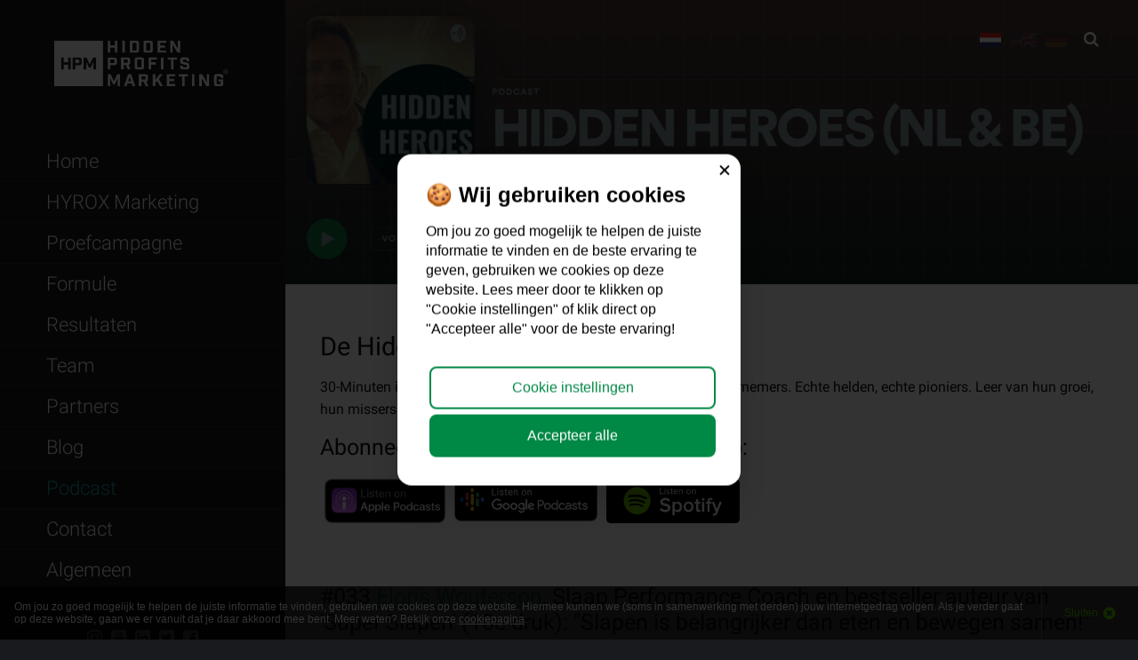

--- FILE ---
content_type: text/html; charset=UTF-8
request_url: https://www.hiddenprofitsmarketing.com/nl/podcast/
body_size: 14881
content:
<!doctype html>
<html lang="nl">
<head>
	
    <title>Hidden Heroes - Fitness Marketing Podcast en Interviews (NL & BE)</title>
    <meta http-equiv="content-type" content="text/html;charset=utf-8"/>
    <meta name="viewport" content="width=device-width, initial-scale=1, maximum-scale=1"/>
    <meta name="format-detection" content="telephone=no">
    <meta http-equiv="language" content="NL">
    
    <meta name="keywords" content=""/>
    <meta name="description" content="Ondernemers zijn de 'Hidden Heroes' van de fitnessbranche in Nederland en België. Ze verrichten het harde werk veelal op de achtergrond.Dit zijn hun verhalen in podcasts en video's van 30 minuten http://hiddenheroespodcast.nl "/>
    <meta name="robots" content="index, follow"/>
    <meta property="og:title" content="Hidden Heroes - 30 minuten Fitness Marketing Podcast (Nederland, België) met en voor ambitieuze ondernemers">
<meta property="og:description" content="">
<meta property="og:image" content="https://www.hiddenprofitsmarketing.com/uploads/files/Podcast/Hidden%20Heroes%20NL%20social%20podcast.png">
<meta property="og:type" content="article">
<meta property="og:url" content="https://www.hiddenprofitsmarketing.com/nl/podcast/">
<meta property="og:site_name" content="Hidden Profits Marketing - the digital fitness marketing experts">
<meta property="og:updated_time" content="2025-06-20 12:39:40">
<meta property="og:locale" content="nl_NL">
    <script>
        base_url = 'https://www.hiddenprofitsmarketing.com/';
        lang_url = 'nl/';
        template = 10;
        fetching_blog = false;
        blog_fetched = false;
    </script>
	  <script>
	    !function(e,t,n,r,o,i,u,c,a,l){a=n.getElementsByTagName("head")[0],(l=n.createElement("script")).async=1,l.src=t,a.appendChild(l),r=n.cookie;try{if(i=(" "+r).match(new RegExp("[; ]_tdbu=([^\\s;]*)")))for(u in o=decodeURI(i[1]).split("||"))(c=o[u].split("~~"))[1]&&(r.indexOf(c[0]+"=")>-1||(n.cookie=c[0]+"="+c[1]+";path=/;max-age=604800;domain=."+e,n.cookie="_1=1"))}catch(e){}
	    }("hiddenprofitsmarketing.com","https://ac.hiddenprofitsmarketing.com/sep.js",document)
	  </script>
    <!-- Google Tag Manager -->
<script>(function(w,d,s,l,i){w[l]=w[l]||[];w[l].push({'gtm.start':
new Date().getTime(),event:'gtm.js'});var f=d.getElementsByTagName(s)[0],
j=d.createElement(s),dl=l!='dataLayer'?'&l='+l:'';j.async=true;j.src=
'https://www.googletagmanager.com/gtm.js?id='+i+dl;f.parentNode.insertBefore(j,f);
})(window,document,'script','dataLayer','GTM-526FFV8');</script>
<!-- End Google Tag Manager -->

<style>
#cookieMessage {display:none;}
</style>


<script src='https://optassets.ontraport.com/tracking.js' type='text/javascript' async='true' onload='_mri="249995",_mr_domain="HiddenProfitsMarketing.ontralink.com",mrtracking();'></script>

<!-- Google tag (gtag.js) -->
<script async src="https://www.googletagmanager.com/gtag/js?id=AW-1032725095"></script>
<script>
  window.dataLayer = window.dataLayer || [];
  function gtag(){dataLayer.push(arguments);}
  gtag('js', new Date());

  gtag('config', 'AW-1032725095');
</script>
    <script type="application/ld+json">
        {
            "@context" : "http://schema.org",
            "@type" : "Person",
            "name" : "Hidden Profits Marketing BV",
            "url" : "https://www.hiddenprofitsmarketing.com/",
            "sameAs" : ["https://www.twitter.com/hiddenprofits","https://www.facebook.com/hiddenprofitsmarketing/","https://www.linkedin.com/company/hidden-profits/","https://www.youtube.com/@HiddenProfitsMarketing","https://www.instagram.com/hiddenprofitsmarketing/"]
        }


    </script>
        <style>
        html, body {
            opacity: 0;
        }
    </style>
		
</head>
<body class="loading template-10">
<div class="DesignHolder">
    <div class="LayoutFrame">
        <div id="Container">
            <div class="Left_sec menuBackground">
                <header class="header">
                    <div class="logo site-logo">
                        <a href="https://www.hiddenprofitsmarketing.com/">
                            <figure><img src="https://www.hiddenprofitsmarketing.com/images/templates/images/logo-20160105143056.png" alt="" width="184" height="42"></figure>
                        </a>
                    </div>
                    <aside>
                        <div class="Socialside">
                            <ul>
                                <li><a href="https://www.instagram.com/hiddenprofitsmarketing/" target="_blank"><i class="fa fa-instagram"></i></a></li>                                                                <li><a href="https://www.youtube.com/@HiddenProfitsMarketing" target="_blank"><i class="fa fa-youtube-square"></i></a></li>                                                                <li><a href="https://www.linkedin.com/company/hidden-profits/" target="_blank"><i class="fa fa-linkedin-square"></i></a></li>                                <li><a href="https://www.twitter.com/hiddenprofits" target="_blank"><i class="fa fa-twitter-square"></i></a></li>                                <li><a href="https://www.facebook.com/hiddenprofitsmarketing/" target="_blank"><i class="fa fa-facebook-square"></i></a></li>                            </ul>
                            <div class="phoneAndEmail">
                                <p class="phoneHolder"><i class="fa fa-phone"></i> <span
                                            class="phone">+31 20 345 81 83</span></p>
                                <a class="emailHolder email mail" href="mailto:info@hiddenprofitsmarketing.com"><i
                                            class="fa fa-envelope"></i> info@hiddenprofitsmarketing.com</a>
                            </div>
                        </div>
                        <div class="Flag">
                            <div class="searchBox">
                                <form action="https://www.hiddenprofitsmarketing.com/nl/search" method="get">
                                    <fieldset>
                                        <div class="icon deactive">
                                            <a href="javascript:void(0);"><i class="fa fa-search"></i></a>
                                            <input type="text" class="field" name="search_q"
                                                   value="Zoekopdracht..."
                                                   onfocus="($(this).val() == 'Zoekopdracht...' ? $(this).val('') : $(this).val('Zoekopdracht...'))"
                                                   onblur="($(this).val() == '' ? $(this).val('Zoekopdracht...') : '')">
                                        </div>
                                    </fieldset>
                                </form>
                            </div>
                                                            <ul class="flags flagBox">
                                                                            <li class="active">
                                            <a href="https://www.hiddenprofitsmarketing.com/nl"><img
                                                        src="https://www.hiddenprofitsmarketing.com/images/templates/images/nl.png"
                                                        alt="Nederlands"></a></li>
                                                                            <li >
                                            <a href="https://www.hiddenprofitsmarketing.com/"><img
                                                        src="https://www.hiddenprofitsmarketing.com/images/templates/images/en.png"
                                                        alt="Engels"></a></li>
                                                                            <li >
                                            <a href="https://www.hiddenprofitsmarketing.com/de"><img
                                                        src="https://www.hiddenprofitsmarketing.com/images/templates/images/de.png"
                                                        alt="Duits"></a></li>
                                                                    </ul>
                                                    </div>
                        <nav class="Navigation menuBox">
                            <div>
                                <ul id="menu">
                                    <li class=""><a href="https://www.hiddenprofitsmarketing.com/nl/" class="theme-background-color-hover theme-3-background-color"><span>Home</span></a></li><li class=""><a target="_blank" href="https://www.hiddenprofitsmarketing.com/nl/blog/hyroxmarketing/" class="theme-background-color-hover theme-3-background-color"><span>HYROX Marketing</span></a></li><li class=""><a  href="https://www.hiddenprofitsmarketing.com/nl/proefcampagne" class="theme-background-color-hover theme-3-background-color"><span>Proefcampagne</span></a></li><li class=""><a  href="https://www.hiddenprofitsmarketing.com/nl/de-formule" class="theme-background-color-hover theme-3-background-color"><span>Formule</span></a></li><li class=""><a  href="https://www.hiddenprofitsmarketing.com/nl/resultaten" class="theme-background-color-hover theme-3-background-color"><span>Resultaten</span></a></li><li class=""><a  href="https://www.hiddenprofitsmarketing.com/nl/team" class="theme-background-color-hover theme-3-background-color"><span>Team</span></a></li><li class=""><a  href="https://www.hiddenprofitsmarketing.com/nl/partners" class="theme-background-color-hover theme-3-background-color"><span>Partners</span></a></li><li class=""><a  href="https://www.hiddenprofitsmarketing.com/nl/blog" class="theme-background-color-hover theme-3-background-color"><span>Blog</span></a></li><li class="active lastitem"><a  href="https://www.hiddenprofitsmarketing.com/nl/podcast" class="theme-background-color-hover theme-3-background-color"><span>Podcast</span></a></li><li class=" lastitem"><a  href="https://www.hiddenprofitsmarketing.com/nl/contact" class="theme-background-color-hover theme-3-background-color"><span>Contact</span></a></li>
            <li class=" lastitem">
                <a href="javascript: void(0);" class="theme-background-color-hover theme-3-background-color">Algemeen</a>
                <ul><li><a  href="https://www.hiddenprofitsmarketing.com/nl/algemeen/gratis-tips">Gratis Tips</a></li><li><a target="_blank" href="https://www.hiddenprofitsmarketing.com/nl/resultaten/">Klanten</a></li><li><a  href="https://www.hiddenprofitsmarketing.com/nl/algemeen/missie-en-visie">Missie en visie</a></li><li><a  href="https://www.hiddenprofitsmarketing.com/nl/algemeen/jobs">Jobs</a></li><li><a  href="https://www.hiddenprofitsmarketing.com/nl/algemeen/online-portal">Online portal</a></li></ul>
						</li>
                                </ul>
                            </div>
                        </nav>
                    </aside>
                    <div class="mobilemenu">
                        <div class="inner">
                            <a href="#" class="icon"><i class="fa fa-bars"></i></a>
                            <ul class="main">
                                <li><a href="https://www.hiddenprofitsmarketing.com/nl/"><span>Home</span></a></li><li><a target="_blank" href="https://www.hiddenprofitsmarketing.com/nl/blog/hyroxmarketing/"><span>HYROX Marketing</span></a></li><li><a  href="https://www.hiddenprofitsmarketing.com/nl/proefcampagne"><span>Proefcampagne</span></a></li><li><a  href="https://www.hiddenprofitsmarketing.com/nl/de-formule"><span>Formule</span></a></li><li><a  href="https://www.hiddenprofitsmarketing.com/nl/team"><span>Team</span></a></li><li><a  href="https://www.hiddenprofitsmarketing.com/nl/partners"><span>Partners</span></a></li><li><a  href="https://www.hiddenprofitsmarketing.com/nl/blog"><span>Blog</span></a></li><li class="active"><a  href="https://www.hiddenprofitsmarketing.com/nl/podcast"><span>Podcast</span></a></li><li><a  href="https://www.hiddenprofitsmarketing.com/nl/contact"><span>Contact</span></a></li><li class="drop">
									<a href="javascript: void(0);"><span class="fa fa-plus"></span> Algemeen</a>
										<ul class="sub"><li><a  href="https://www.hiddenprofitsmarketing.com/nl/algemeen/gratis-tips">Gratis Tips</a><li><a target="_blank" href="https://www.hiddenprofitsmarketing.com/nl/resultaten/">Klanten</a><li><a  href="https://www.hiddenprofitsmarketing.com/nl/algemeen/missie-en-visie">Missie en visie</a><li><a  href="https://www.hiddenprofitsmarketing.com/nl/algemeen/jobs">Jobs</a><li><a  href="https://www.hiddenprofitsmarketing.com/nl/algemeen/online-portal">Online portal</a></ul>
							</li>
                            </ul>
                        </div>
                    </div>
                </header>
            </div>
            <div class="Right_Sec">
                <div class="Banner_sec followingpage" id="bannerCntr">
                                            <ul class="bannerslider homeBxSlider">
                            
                            <li class="slide"
                                style="background: url(https://www.hiddenprofitsmarketing.com/uploads/files/Podcast/Hidden%20Heroes%20Podcast%20NL%20header.png) center no-repeat; background-size: cover;">
                                <div class="overlay"></div>
                                <div class="banner">
                                    <div class="Center">
                                        <div class="Text text">
                                            <h2></h2>
                                            <p></p>
                                            
                                        </div>
                                    </div>
                                </div>
                            </li>
                            
                        </ul>
                                        <div class="Flagside">
                        <div class="searchBox">
                            <form action="https://www.hiddenprofitsmarketing.com/nl/search" method="get">
                                <fieldset>
                                    <div class="icon deactive">
                                        <a href="javascript:void(0);"><i class="fa fa-search"></i></a>
                                        <input type="text" class="field" name="search_q"
                                               value="Zoekopdracht..."
                                               onfocus="($(this).val() == 'Zoekopdracht...' ? $(this).val('') : $(this).val('Zoekopdracht...'))"
                                               onblur="($(this).val() == '' ? $(this).val('Zoekopdracht...') : '')">
                                    </div>
                                </fieldset>
                            </form>
                        </div>
                                                    <ul class="flags flagBox">
                                                                    <li class="active">
                                        <a href="https://www.hiddenprofitsmarketing.com/nl"><img
                                                    src="https://www.hiddenprofitsmarketing.com/images/templates/images/nl.png"
                                                    alt="Nederlands"></a></li>
                                                                    <li >
                                        <a href="https://www.hiddenprofitsmarketing.com/"><img
                                                    src="https://www.hiddenprofitsmarketing.com/images/templates/images/en.png"
                                                    alt="Engels"></a></li>
                                                                    <li >
                                        <a href="https://www.hiddenprofitsmarketing.com/de"><img
                                                    src="https://www.hiddenprofitsmarketing.com/images/templates/images/de.png"
                                                    alt="Duits"></a></li>
                                                            </ul>
                                            </div>
                </div>
                <div class="Portfolio_sec contentFollowingpageBackground">
                    <div class="overlay"></div>
                    <div class="Center textBox followingpage">
                        <h1>De Hidden Heroes Podcast</h1>
                        <p>30-Minuten interviews met succesvolle en inspirerende fitnessondernemers. Echte helden, echte pioniers. Leer van hun groei, hun missers en hun toekomstvisie.</p>

<h2>Abonneer je nu via je favoriete podcast app:</h2>

<p>&nbsp;<a href="https://apple.co/3oPpSB7" target="_blank"><img alt="" src="https://www.hiddenprofitsmarketing.com/uploads/files/Podcast/Apple%20podcast%20hidden%20heroes.jpeg" style="width: 136px; height: 50px; margin: 5px; float: left;" /></a><a href="https://bit.ly/3rPNhnD" target="_blank"><img alt="" src="https://www.hiddenprofitsmarketing.com/uploads/files/Podcast/Google%20Podcast%20Hidden%20Heroes.png" style="width: 161px; height: 50px; margin: 5px; float: left;" /></a>&nbsp;<a href="https://spoti.fi/383RR6T" target="_blank"><img alt="" src="https://www.hiddenprofitsmarketing.com/uploads/files/Podcast/Spotify%20podcast%20Hidden%20Heroes.png" style="width: 150px; height: 50px; margin: 5px; float: left;" /></a></p>

<p>&nbsp;</p>

<p>&nbsp;</p>

<h2>#033 <a href="https://www.hiddenprofitsmarketing.com/nl/blog//hidden-heroes-podcast-033-floris-wouterson" target="_blank">Floris Wouterson</a>, Slaap Performance Coach en bestseller auteur van &#39;Super Slapen&#39; (10e druk): &quot;Slapen is belangrijker dan eten en bewegen samen!&quot;</h2>

<p>Klik voor het complete interview,&nbsp;<a href="https://www.hiddenprofitsmarketing.com/nl/blog//hidden-heroes-podcast-033-floris-wouterson" target="_blank">de shownotes en de links</a></p>

<p><iframe allow="autoplay; clipboard-write; encrypted-media; fullscreen; picture-in-picture" allowfullscreen="" frameborder="0" height="232" src="https://open.spotify.com/embed/episode/3pmnXPSRnUuUnJpzMKglKU?utm_source=generator" style="border-radius:12px" width="100%"></iframe></p>

<h2>&nbsp;</h2>

<hr />
<h2>&nbsp;</h2>

<h2>#032 <a href="https://www.hiddenprofitsmarketing.com/nl/blog//podcast-hidden-heroes-032-thomas-verheij" target="_blank">Thomas Verheij</a>, directeur Formupgrade, X-Fittt en Next&nbsp;Gym:<br />
&quot;Aan de hand van mijn vader&#39;s visie en het 5-D model leid ik nu drie succesvolle bedrijven in de fitnessbranche.&quot;</h2>

<p>Klik voor het complete interview,&nbsp;<a href="https://www.hiddenprofitsmarketing.com/nl/blog//podcast-hidden-heroes-032-thomas-verheij" target="_blank">de shownotes en de links</a></p>

<p><iframe allow="autoplay; clipboard-write; encrypted-media; fullscreen; picture-in-picture" allowfullscreen="" frameborder="0" height="232" src="https://open.spotify.com/embed/episode/1oQyUi3VOwZnJSNlfK2FCo?utm_source=generator" style="border-radius:12px" width="100%"></iframe></p>

<h2>&nbsp;</h2>

<hr />
<p>&nbsp;</p>

<h2>#031 <a href="https://www.hiddenprofitsmarketing.com/nl/blog/podcast-hidden-heroes-031-eric-de-jong/" target="_blank">Eric de Jong</a>, directeur Enforce High End Personal Training:<br />
&quot;Wij helpen onze trainers naar een omzet van meer dan &euro; 100.000,- per jaar. Als een trainer niet goed verkoopt is hij/zij ego&iuml;stisch bezig.&quot;</h2>

<p>Klik voor het complete interview, <a href="https://www.hiddenprofitsmarketing.com/nl/blog/podcast-hidden-heroes-031-eric-de-jong/" target="_blank">de shownotes en de links</a></p>

<p><iframe allow="autoplay; clipboard-write; encrypted-media; fullscreen; picture-in-picture" allowfullscreen="" frameborder="0" height="232" src="https://open.spotify.com/embed/episode/0boKLyGlAxF9yUv3ASAudK?utm_source=generator" style="border-radius:12px" width="100%"></iframe></p>

<p>&nbsp;</p>

<hr />
<p>&nbsp;</p>

<h2>#030 Vanessa Emmel, Marc Bonte en Douglas Gremmen over <a href="https://www.hiddenprofitsmarketing.com/nl/blog//podcast-hidden-heroes-030-hyrox" target="_blank">HYROX events</a>:<br />
&quot;Als fitnessondernemers bouwen we nu een sterkere band met onze leden, we worden een hechtere community. Samen HYROX!&quot;</h2>

<p>Klik voor het interview en alle&nbsp;<a href="https://www.hiddenprofitsmarketing.com/nl/blog//podcast-hidden-heroes-030-hyrox">shownotes en links</a></p>

<p><iframe allow="autoplay; clipboard-write; encrypted-media; fullscreen; picture-in-picture" allowfullscreen="" frameborder="0" height="232" src="https://open.spotify.com/embed/episode/73LW19HiCc8aEVjADTV2SN?utm_source=generator" style="border-radius:12px" width="100%"></iframe></p>

<p>&nbsp;</p>

<hr />
<p>&nbsp;</p>

<h2>#029 <a href="https://www.hiddenprofitsmarketing.com/nl/blog//podcast-hidden-heroes-029-romano-morais" target="_blank">Romano Morais</a> van Happy Bodies Lifestyle Clubs:<br />
Ik ben 32 jaar, run samen een keten van 26 clubs en weet uit de praktijk dat iedereen kan leren verkopen!</h2>

<p>Klik voor het interview en alle&nbsp;<a href="https://www.hiddenprofitsmarketing.com/nl/blog//podcast-hidden-heroes-029-romano-morais">shownotes en links</a></p>

<p><iframe allow="autoplay; clipboard-write; encrypted-media; fullscreen; picture-in-picture" allowfullscreen="" frameborder="0" height="232" src="https://open.spotify.com/embed/episode/507mVMAQMEHbIkNFkrC7N8?utm_source=generator" style="border-radius:12px" width="100%"></iframe></p>

<p>&nbsp;</p>

<p>&nbsp;</p>

<hr />
<h2><br />
<span style="color:#008080;">Seizoen 1</span><br />
&nbsp;</h2>

<h2>#028 <a href="https://www.hiddenprofitsmarketing.com/nl/blog/podcast-jeffrey-beijen-hidden-heroes-028/" target="_blank">Jeffrey Beijen</a>&nbsp;&quot;Op een gegeven moment zijn je viavia kanalen opgedroogd. Toen ik besloot met deze marketingformule te werken, haalden we in de 1e maand alleen al evenveel leads binnen als in de 2 jaar daarvoor samen!&quot;</h2>

<p>Klik voor het interview en alle <a href="https://www.hiddenprofitsmarketing.com/nl/blog/podcast-jeffrey-beijen-hidden-heroes-028/" target="_blank">shownotes en links</a></p>

<p><iframe allow="encrypted-media" allowtransparency="true" frameborder="0" height="232" src="https://open.spotify.com/embed/episode/4LsFcCjPfI4Z8YTdABqy8Z" width="100%"></iframe></p>

<p>&nbsp;</p>

<hr />
<p>&nbsp;</p>

<h2>#027 <a href="https://www.hiddenprofitsmarketing.com/nl/blog/podcast-midge-van-dijk-hidden-heroes-027/" target="_blank">Midge van Dijk</a>&nbsp;(Work2Improve PT &amp; Fitnation Webinars)&nbsp;&quot;Het concept-denken&nbsp;zoals in de horecawereld, dat zie ik nu al gebeuren en gaat de richting van de hele fitnessbranche de komende jaren bepalen.&quot;</h2>

<p>Klik voor het interview en alle <a href="https://www.hiddenprofitsmarketing.com/nl/blog/podcast-midge-van-dijk-hidden-heroes-027/" target="_blank">shownotes en links</a></p>

<p><iframe allow="encrypted-media" allowtransparency="true" frameborder="0" height="232" src="https://open.spotify.com/embed/episode/3dfK8rQZK6yFmY4ThRW1qX" width="100%"></iframe></p>

<p>&nbsp;</p>

<hr />
<p>&nbsp;</p>

<h2>#026 <a href="https://www.hiddenprofitsmarketing.com/nl/blog/podcast-nick-hieltjes-hidden-heroes-podcast-026/">Nick Hieltjes</a> (Vitality Movement Personal Training in Arnhem)&nbsp;&quot;Ik was als ZZP personal trainer al best succesvol bij een grote keten. Maar heb t&oacute;ch de keuze gemaakt om 100% zelfstandig te gaan en kiezen voor mijn eigen visie op kwaliteit. Dat had ik veel eerder moeten doen.&quot;</h2>

<p>Klik voor het interview en alle <a href="https://www.hiddenprofitsmarketing.com/nl/blog/podcast-nick-hieltjes-hidden-heroes-podcast-026/">shownotes en links</a></p>

<p><iframe allow="encrypted-media" allowtransparency="true" frameborder="0" height="232" src="https://open.spotify.com/embed/episode/5B3xSCVUxnsDigRlbmheEL" width="100%"></iframe></p>

<p>&nbsp;</p>

<hr />
<p>&nbsp;</p>

<h2>#025 <a href="https://www.hiddenprofitsmarketing.com/nl/blog/podcast-wim-snellenberg-hidden-heroes-025/" target="_blank">Wim Snellenberg</a> (FysioFit Enchede en Vitalers.nl)&nbsp;&quot;Tijdens de crisis hebben wij met FysioFit juist ge&iuml;nvesteerd in meer zalen, meer nieuwe activiteiten en ledenwerving onder&nbsp;BMW-rijdende ondernemers als doelgroep.&quot;</h2>

<p>Klik voor het <a href="https://www.hiddenprofitsmarketing.com/nl/blog/podcast-wim-snellenberg-hidden-heroes-025/" target="_blank">interview en alle shownotes</a></p>

<p><iframe allow="encrypted-media" allowtransparency="true" frameborder="0" height="232" src="https://open.spotify.com/embed/episode/7H9OMkyFWrdEV7y2k94PJq" width="100%"></iframe></p>

<p>&nbsp;</p>

<hr />
<p>&nbsp;</p>

<h2>#024 <a href="https://www.hiddenprofitsmarketing.com/nl/blog//podcast-jurre-grimberg-hidden-heroes-024">Jurre Grimberg</a> (Arena Gym in Amsterdam Zuidoost)&nbsp;&quot;We bouwen onze gym aan de hand van de&nbsp;kernwaarden ondernemerschap, ontwikkeling en vriendschap zonder personeel naar een passief inkomen en een zo leuk mogelijk leven.&quot;</h2>

<p>Klik voor het <a href="https://www.hiddenprofitsmarketing.com/nl/blog//podcast-jurre-grimberg-hidden-heroes-024">interview en alle shownotes</a></p>

<p><iframe allow="encrypted-media" allowtransparency="true" frameborder="0" height="232" src="https://open.spotify.com/embed/episode/099uIUus13Nw4Kp9U7KUmC" width="100%"></iframe></p>

<p>&nbsp;</p>

<hr />
<h2>&nbsp;</h2>

<h2>#023 <a href="https://www.hiddenprofitsmarketing.com/nl/blog//podcast-britt-willemsen-hidden-heroes-023">Britt Willemsen</a>&nbsp;(familiebedrijf Willemsen Sport in Oosterhout)&nbsp;&quot;Erg leerzaam voor ons fitnessondernemers: ik volg momenteel mensen op Instagram en&nbsp;Facebook&nbsp;die weer opnieuw beginnen met sporten en een gezondere leefstijl.&quot;</h2>

<p>Klik voor het <a href="https://www.hiddenprofitsmarketing.com/nl/blog//podcast-britt-willemsen-hidden-heroes-023">interview en alle shownotes</a></p>

<p><iframe allow="encrypted-media" allowtransparency="true" frameborder="0" height="232" src="https://open.spotify.com/embed/episode/2nAD3NGJegQizoyYZE0lWP" width="100%"></iframe></p>

<p>&nbsp;</p>

<hr />
<p>&nbsp;</p>

<h2>#022 <a href="https://www.hiddenprofitsmarketing.com/nl/blog//podcast-marcel-zijlstra-hidden-heroes-022" target="_blank">Marcel Zijlstra</a>&nbsp;(Azzurro Wellness in Noordwijk) &quot;Mijn conclusie na&nbsp;30 jaar werken en ondernemen in de fitnessbranche; het veranderen van leefstijl moet ergens anders dan in de fitnesscentra!&quot;</h2>

<p>Klik voor het <a href="https://www.hiddenprofitsmarketing.com/nl/blog//podcast-marcel-zijlstra-hidden-heroes-022" target="_blank">interview, alle shownotes en links</a></p>

<p><iframe allow="encrypted-media" allowtransparency="true" frameborder="0" height="232" src="https://open.spotify.com/embed/episode/7vPoiv3JRX8mVaQ2lFKEYq" width="100%"></iframe></p>

<p>&nbsp;</p>

<hr />
<p>&nbsp;</p>

<h2>#021: <a href="https://www.hiddenprofitsmarketing.com/nl/blog/podcast-gijs-spaans-hidden-heroes-021/" target="_blank">Gijs Spaans</a> (FITAID Beverage Co. Europe) &quot;Waarde leveren en service staan voor mijn team en mij centraal. Service&nbsp;is ten eerste doen wat je zegt. En als er iets misgaat juist d&aacute;n vooral net wat meer doen.&quot;</h2>

<p>Klik voor het <a href="https://www.hiddenprofitsmarketing.com/nl/blog/podcast-gijs-spaans-hidden-heroes-021/" target="_blank">interview en alle shownotes en links</a></p>

<p><iframe allow="encrypted-media" allowtransparency="true" frameborder="0" height="232" src="https://open.spotify.com/embed/episode/1pMceFiqI4QA4uTkRW2l0n" width="100%"></iframe></p>

<p>&nbsp;</p>

<hr />
<p>&nbsp;</p>

<h2>#020: <a href="https://www.hiddenprofitsmarketing.com/nl/blog/podcast-miro-vermeeren-hidden-heroes-020/">Miro Vermeeren</a> (Online Fitness Summit &amp; GrowCoach in Eindhoven) &ldquo;Onze klanten zien we als onze&nbsp;&#39;teamleden&#39;. We leren hen fitness te zien als fundament voor een meer vervuld&nbsp;leven.&rdquo;</h2>

<p>Klik en zie het <a href="https://www.hiddenprofitsmarketing.com/nl/blog/podcast-miro-vermeeren-hidden-heroes-020/">interview en alle shownotes</a>!</p>

<p><iframe allow="encrypted-media" allowtransparency="true" frameborder="0" height="232" src="https://open.spotify.com/embed/episode/0oDZgod21pPWClkpiQoygX" width="100%"></iframe></p>

<p>&nbsp;</p>

<hr />
<h2>&nbsp;</h2>

<h2>#019: <a href="https://www.hiddenprofitsmarketing.com/nl/blog//podcast-arjan-van-eerten-hidden-heroes-019" target="_blank">Arjan van Eerten</a> (VEPT.nl in Waddinxveen en Woerden)&nbsp;&quot;We groeien flink! Met VEPT&nbsp;krijgen we dankzij de lockdown nu naast onze normale leden ook veel jongere leden binnen, die nu echt de waarde van personal training en&nbsp;small group training ervaren&quot;</h2>

<p>Zie de video van het <a href="https://bit.ly/2QYROnH" target="_blank">interview en alle genoemde links</a></p>

<p><iframe allow="encrypted-media" allowtransparency="true" frameborder="0" height="232" src="https://open.spotify.com/embed-podcast/episode/2020VteUwyLs0NlzVEdfCm" width="100%"></iframe></p>

<p>&nbsp;</p>

<hr />
<p>&nbsp;</p>

<h2>#018: <a href="https://www.hiddenprofitsmarketing.com/nl/blog//podcast-remi-brouns-hidden-heroes-018" target="_blank">Remi Brouns</a> (Sportverloning &amp; Fit Business Podcast) &quot;De toekomst van de fitnessbranche? Naast dat hybride fitnesscentra, zul je zien dat je medewerkers ook hybride gaan werken.&quot;</h2>

<p>Zie de video van het <a href="https://www.hiddenprofitsmarketing.com/nl/blog/podcast-remi-brouns-hidden-heroes-018/">interview met&nbsp;alle links</a></p>

<p><iframe allow="encrypted-media" allowtransparency="true" frameborder="0" height="232" src="https://open.spotify.com/embed-podcast/episode/7AESszYLz7uSu16nzSPPQQ" width="100%"></iframe></p>

<p>&nbsp;</p>

<hr />
<h2>&nbsp;</h2>

<h2>#017 <a href="https://www.hiddenprofitsmarketing.com/nl/blog/podcast-kevin-curiel-hidden-heroes-017/" target="_blank">Kevin Curiel</a> (Sportingclub de Uitweg in Rotterdam) &quot;In het 1e kwartaal van 2021 100 nieuwe leden ingeschreven, waaronder veel die bij hun eigen club niet door kunnen trainen tijdens lockdown.&quot;</h2>

<p>Zie de video van het <a href="https://www.hiddenprofitsmarketing.com/nl/blog/podcast-kevin-curiel-hidden-heroes-017/" target="_blank">interview met alle links</a></p>

<p><iframe allow="encrypted-media" allowtransparency="true" frameborder="0" height="232" src="https://open.spotify.com/embed-podcast/episode/0vEa7yf7WNMJecWW9kyNcR" width="100%"></iframe></p>

<p>&nbsp;</p>

<hr />
<p>&nbsp;</p>

<h2>#016&nbsp;<a href="https://www.hiddenprofitsmarketing.com/nl/blog//podcast-marian-van-ast-hidden-heroes-016" target="_blank">Marian van Ast</a> (Body Life Plan Zwolle) &quot;2020 was een prima jaar! En we hebben nu nieuw Camper Coaching en trainen in onze eigen sporttuin. Kwestie van focus op wat w&eacute;l kan.&quot;</h2>

<p>Zie de video van het <a href="https://www.hiddenprofitsmarketing.com/nl/blog//podcast-marian-van-ast-hidden-heroes-016" target="_blank">interview met alle links</a></p>

<p><iframe allow="encrypted-media" allowtransparency="true" frameborder="0" height="232" src="https://open.spotify.com/embed-podcast/episode/5tsn6eBFKxYaJaRJmhbSeG" width="100%"></iframe></p>

<p>&nbsp;</p>

<hr />
<p>&nbsp;</p>

<h2>#015 <a href="https://www.hiddenprofitsmarketing.com/nl/blog/podcast-marc-neijland-hidden-heroes-015/" target="_blank">Marc Neijland</a>&nbsp;(o.a. ClubJoy, FitSnacks.tv &amp; Start2Move)&nbsp;&quot;Gebruiksgemak voor de consument is de toekomst; sporten on demand zowel indoor, outdoor als online met altijd de club als centrale punt.&quot;</h2>

<p>Zie de video van het <a href="https://www.hiddenprofitsmarketing.com/nl/blog/podcast-marc-neijland-hidden-heroes-015/" target="_blank">interview met alle links</a></p>

<p><iframe allow="encrypted-media" allowtransparency="true" frameborder="0" height="232" src="https://open.spotify.com/embed-podcast/episode/0pOP8883Ic4M9O2dc7CGso" width="100%"></iframe></p>

<p>&nbsp;</p>

<hr />
<p>&nbsp;</p>

<h2>#014 <a href="https://www.hiddenprofitsmarketing.com/nl/blog//podcast-naomi-rinsampessy-hidden-heroes-014">Naomi Rinsampessy</a> (Njoya &amp; Ondernemen op Sneakers)&nbsp;&quot;Trots ben ik op het ongelimiteerd denken, het doorzetten ondanks alles en het altijd in beweging blijven, omdat stil staan betekent dat het stopt&quot;</h2>

<p>Zie de video van het <a href="https://www.hiddenprofitsmarketing.com/nl/blog//podcast-naomi-rinsampessy-hidden-heroes-014" target="_blank">interview met alle links</a></p>

<p><iframe allow="encrypted-media" allowtransparency="true" frameborder="0" height="232" src="https://open.spotify.com/embed-podcast/episode/24thdApbWhxmilrmWWWvjC" width="100%"></iframe></p>

<p>&nbsp;</p>

<hr />
<p>&nbsp;</p>

<h2>#013: <a href="https://www.hiddenprofitsmarketing.com/nl/blog//podcast-jack-van-hoof-hidden-heroes-013">Jack van Hoof</a> (Happy Bodies franchise) &quot;Ik heb nu ontdekt dat als je snel wilt gaan, doe het alleen, maar als je echt wilt groeien, doe het samen!&quot;</h2>

<p>Zie de video van het <a href="https://www.hiddenprofitsmarketing.com/nl/blog//podcast-jack-van-hoof-hidden-heroes-013" target="_blank">interview met alle links</a></p>

<p><iframe allow="encrypted-media" allowtransparency="true" frameborder="0" height="232" src="https://open.spotify.com/embed-podcast/episode/0O3usfw3WvXV50zfJY6pub" width="100%"></iframe></p>

<p>&nbsp;</p>

<hr />
<p>&nbsp;</p>

<h2>#012: <a href="https://www.hiddenprofitsmarketing.com/nl/blog//podcast-rob-trousselot-hidden-heroes-012">Rob Trousselot</a> (LijfstijlCoaches heel Nederland en Belgi&euml; &amp; FitFair) &quot;We gingen van 1 naar 100 Lijfstijl Coach locaties in 5 jaar vanaf het moment dat ik me op groei ging focussen.&quot;</h2>

<p>Zie de video van het <a href="https://www.hiddenprofitsmarketing.com/nl/blog/podcast-rob-trousselot-hidden-heroes-012/" target="_blank">interview en alle links</a>:</p>

<p><iframe allow="encrypted-media" allowtransparency="true" frameborder="0" height="232" src="https://open.spotify.com/embed-podcast/episode/5yLCSwykakjT75uktcqm7A" width="100%"></iframe></p>

<p>&nbsp;</p>

<hr />
<p>&nbsp;</p>

<h1>#011: <a href="https://www.hiddenprofitsmarketing.com/nl/blog//podcast-henk-sariman-hidden-heroes-011">Henk Sariman</a> (Anytime Fitness Stekene &amp; Anytime Fitness St. Gillis Waas)&nbsp;&quot;Nu ik twee franchise fitnessclubs run en wil uitbouwen naar vijf, merk ik dat dat voor mij veel beter werkt dan het runnen van vijf&nbsp;eigen clubs&quot;</h1>

<p>Zie de video van het <a href="https://www.hiddenprofitsmarketing.com/nl/blog//podcast-henk-sariman-hidden-heroes-011" target="_blank">interview en alle links</a>:</p>

<p><iframe allow="encrypted-media" allowtransparency="true" frameborder="0" height="232" src="https://open.spotify.com/embed-podcast/episode/3Ko8KzdekmRt6ExVzAAbcv" width="100%"></iframe></p>

<p>&nbsp;</p>

<hr />
<h2>&nbsp;</h2>

<h2>#010 <a href="https://www.hiddenprofitsmarketing.com/nl/blog//podcast-jelle-rietveld-hidden-heroes-010">Jelle Rietveld</a> (Gymboxx Gouda) &quot;Mijn outdoor gym in Gouda trekt zelfs leden van ver weg, die buiten ook gewoon zwaarder&nbsp;willen kunnen trainen, niet alleen met een kleine kettle bell of body weight!&quot;</h2>

<p>Zie de video van het <a href="https://www.hiddenprofitsmarketing.com/nl/blog//podcast-jelle-rietveld-hidden-heroes-010" target="_blank">interview en alle links</a></p>

<p><iframe allow="encrypted-media" allowtransparency="true" frameborder="0" height="232" src="https://open.spotify.com/embed-podcast/episode/0DzIHobXZTfWO5qcqfYa04" width="100%"></iframe></p>

<p>&nbsp;</p>

<hr />
<h2>&nbsp;</h2>

<h2>#009: <a href="https://www.hiddenprofitsmarketing.com/nl/blog//podcast-youri-swart-hidden-heroes-009">Youri Swart</a> (Warrior Academy) &quot;Gedragsverandering? Als mijn leden zeggen dat ze iets niet kunnen, leer ik ze inzien hoe het w&eacute;l kan. Dat begint bij &#39;ik kan dit n&oacute;g niet&#39;!&quot;</h2>

<p>Zie de video van <a href="https://www.hiddenprofitsmarketing.com/nl/blog//podcast-youri-swart-hidden-heroes-009" target="_blank">het interview en alle links</a></p>

<p><iframe allow="encrypted-media" allowtransparency="true" frameborder="0" height="232" src="https://open.spotify.com/embed-podcast/episode/26gLQ27lzm8vgwlHXnzih8" width="100%"></iframe></p>

<p>&nbsp;</p>

<hr />
<p>&nbsp;</p>

<h2>#008: <a href="https://www.hiddenprofitsmarketing.com/nl/blog//podcast-david-wamsteker-hidden-heroes-008">David Wamsteker</a> (CrossFit Hoofddorp)&nbsp;&quot;Mijn vader leerde me al: Als je dromen en doelen je niet bang maken, dan zijn ze niet groot genoeg!&quot;</h2>

<p>Zie de <a href="https://www.hiddenprofitsmarketing.com/nl/blog//podcast-david-wamsteker-hidden-heroes-008" target="_blank">video van het interview en alle links</a></p>

<p><iframe allow="encrypted-media" allowtransparency="true" frameborder="0" height="232" src="https://open.spotify.com/embed-podcast/episode/7wQEjQYUkPrVMmWdFSA1yh" width="100%"></iframe></p>

<p>&nbsp;</p>

<hr />
<p>&nbsp;</p>

<h2>#007: <a href="https://www.hiddenprofitsmarketing.com/nl/blog//podcast-oscar-duteweert-hidden-heroes-007">Oscar Duteweert</a> (Lifestyle Centre Raalte) &quot;Om in deze tijd aandacht te krijgen voor je fitnesscentrum moet je z&oacute;veel doen, dat lukt alleen met ondernemen met passie plus sturen op cijfers.&quot;</h2>

<p>Zie de <a href="https://www.hiddenprofitsmarketing.com/nl/blog/podcast-oscar-duteweert-hidden-heroes-007/" target="_blank">video van het interview en alle links</a></p>

<p><iframe allow="encrypted-media" allowtransparency="true" frameborder="0" height="232" src="https://open.spotify.com/embed-podcast/episode/4mSbnVFESUVH9bbeqc8X1f" width="100%"></iframe></p>

<p>&nbsp;</p>

<hr />
<p>&nbsp;</p>

<h2>#006: <a href="https://www.hiddenprofitsmarketing.com/nl/blog//podcast-jan-desmit-hidden-heroes-006">Jan Desmit</a> (Desmit Consultancy &amp; Iventri.com) &quot;Marco van Basten wilde na de wedstrijd in het San Siro stadion shirtje ruilen met mij, maar ik zei &#39;nee&#39;!&quot;</h2>

<p>Zie de <a href="https://www.hiddenprofitsmarketing.com/nl/blog/podcast-jan-desmit-hidden-heroes-006/" target="_blank">video van het interview en alle links</a></p>

<p><iframe allow="encrypted-media" allowtransparency="true" frameborder="0" height="232" src="https://open.spotify.com/embed-podcast/episode/1Lk3bo4VjuapfmFWzPQZ8N" width="100%"></iframe></p>

<p>&nbsp;</p>

<hr />
<h2>&nbsp;</h2>

<h2>#005: <a href="https://www.hiddenprofitsmarketing.com/nl/blog//podcast-rob-wagemaker-hidden-heroes-005">Rob Wagemaker</a> (Fitness Occasions &amp; PanattaSport.nl) &quot;De fitnessbranche is nog nauwelijks ontwikkeld, daar is nog zoveel moois te doen voor allerlei soorten ondernemers.&quot;</h2>

<p>Zie de <a href="https://www.hiddenprofitsmarketing.com/nl/blog//podcast-rob-wagemaker-hidden-heroes-005" target="_blank">video van het interview en alle links</a></p>

<p><a href="https://www.hiddenprofitsmarketing.com/nl/blog/podcast-rob-wagemaker-hidden-heroes-005/" target="_blank"><img alt="" src="https://www.hiddenprofitsmarketing.com/uploads/files/Podcast/005%20Rob%20Wagemaker%20Spotify.png" style="width: 100%; margin: 5px;" /></a></p>

<p>&nbsp;</p>

<hr />
<p>&nbsp;</p>

<h2>#004: <a href="https://www.hiddenprofitsmarketing.com/nl/blog//podcast-astrid-witte-hidden-heroes-004">Astrid Witte</a> (Witteborg Sport) &quot;Mijn online businessmodelaanpassing tijdens lockdown leverde direct meer omzet en is nu nog steeds succesvol, ook in kleine dorpjes van 1.400 - 2.900 inwoners.&quot;</h2>

<p>Zie de <a href="https://www.hiddenprofitsmarketing.com/nl/blog/podcast-astrid-witte-hidden-heroes-004/" target="_blank">video van het interview en alle links</a></p>

<p><a href="https://www.hiddenprofitsmarketing.com/nl/blog/podcast-astrid-witte-hidden-heroes-004/" target="_blank"><img alt="" src="https://www.hiddenprofitsmarketing.com/uploads/files/Podcast/004%20Astrid%20Witte%20Spotify.png" style="width: 100%; margin: 5px;" /></a></p>

<p>&nbsp;</p>

<hr />
<p>&nbsp;</p>

<h2>#003: <a href="https://www.hiddenprofitsmarketing.com/nl/blog//podcast-han-de-hair-hidden-heroes-003">Han de Hair</a> (Gymnasion Joure, V.E.S. en Food First Network) &quot;Ja ik doe veel, maar dat heeft met keuzes te maken; als je all&eacute;&eacute;n doet wat dichtbij je ligt en de rest uitbesteed, dan kun je heel veel doen.&quot;</h2>

<p>Zie de <a href="https://www.hiddenprofitsmarketing.com/nl/blog/podcast-han-de-hair-hidden-heroes-003/" target="_blank">video van het interview en alle links</a></p>

<p><a href="https://www.hiddenprofitsmarketing.com/nl/blog/podcast-han-de-hair-hidden-heroes-003/" target="_blank"><img alt="" src="https://www.hiddenprofitsmarketing.com/uploads/files/Podcast/003%20Han%20de%20Hair%20Spotify.png" style="width: 100%; margin: 5px;" /></a></p>

<p>​</p>

<hr />
<p>&nbsp;</p>

<h2>#002: <a href="https://www.hiddenprofitsmarketing.com/nl/blog//hidden-heroes-podcast-rene-wantzing">Ren&eacute; Wantzing</a>, fitnessbranche consultant (Mindset Business Center) &quot;Trots? Dat ik het hele proces van faillissement heb beleefd, n&iacute;et failliet ben gegaan en later w&eacute;l weer ben gaan ondernemen.&quot;</h2>

<p>Zie de&nbsp;<a href="https://www.hiddenprofitsmarketing.com/nl/blog//hidden-heroes-podcast-rene-wantzing" target="_blank">video van het interview en alle links</a></p>

<p><iframe allow="encrypted-media" allowtransparency="true" frameborder="0" height="232" src="https://open.spotify.com/embed-podcast/episode/0Cleh1RU6SStf1nfk6E0ZP" width="100%"></iframe></p>

<p>&nbsp;</p>

<hr />
<h2>&nbsp;</h2>

<h2>#001: <a href="https://www.hiddenprofitsmarketing.com/nl/blog//hidden-heroes-podcast-william-van-lent">William van Lent</a>, serieondernemer (My35 en FitPeaks) &quot;Van 0 naar nu al meer dan 10 fitnessclubs in Limburg.&rdquo;</h2>

<p>Zie de&nbsp;<a href="https://www.hiddenprofitsmarketing.com/nl/blog//hidden-heroes-podcast-william-van-lent" target="_blank">video van het interview en alle links</a></p>

<p><iframe allow="encrypted-media" allowtransparency="true" frameborder="0" height="232" src="https://open.spotify.com/embed-podcast/episode/0hXndBoLVrwrfmy7yZFoVY" width="100%"></iframe></p>

<p>&nbsp;</p>

<p>&nbsp;</p>

<h2>Relevante artikelen en pagina&#39;s</h2>

<ul>
	<li>
	<p>De nieuwste fitnessmarketing blogs over <a href="https://www.hiddenprofitsmarketing.com/nl/blog">leden werven</a></p>
	</li>
	<li>
	<p>We hebben voor jou&nbsp;<a href="https://www.hiddenprofitsmarketing.com/nl/plan">dit plan om meer leden te werven</a> zodat jij weer zonder zorgen kunt ondernemen</p>
	</li>
	<li>
	<p>Wat <a href="https://www.hiddenprofitsmarketing.com/nl/testimonials">deze super succesvolle fitnessondernemers</a> zeggen over fitnessmarketing en leden werven</p>
	</li>
</ul>

<p>&nbsp;</p>

<p>&nbsp;</p>

<hr />
<p>&nbsp;</p>

<p>&nbsp;<a href="https://apple.co/3oPpSB7" target="_blank"><img alt="" src="https://www.hiddenprofitsmarketing.com/uploads/files/Podcast/Apple%20podcast%20hidden%20heroes.jpeg" style="width: 136px; height: 50px; margin: 5px; float: left;" /></a><a href="https://bit.ly/3rPNhnD" target="_blank"><img alt="" src="https://www.hiddenprofitsmarketing.com/uploads/files/Podcast/Google%20Podcast%20Hidden%20Heroes.png" style="width: 161px; height: 50px; margin: 5px; float: left;" /></a>&nbsp;<a href="https://spoti.fi/383RR6T" target="_blank"><img alt="" src="https://www.hiddenprofitsmarketing.com/uploads/files/Podcast/Spotify%20podcast%20Hidden%20Heroes.png" style="width: 150px; height: 50px; margin: 5px; float: left;" /></a></p>

<p>&nbsp;</p>

<h3>&nbsp;</h3>

<h3>Hidden Heroes Podcast, een initiatief van Hidden Profits Marketing voor de fitnessbranche in Nederland en in Belgi&euml;</h3>

<p>&nbsp;</p>

                    </div>
                                    </div>
                                    <div class="Testimonial_sec testimonialBackground" id="commentCntr">
                        <div class="overlay"></div>
                        <ul class="testimonial">
                            
                            <li>
                                <div class="Center">
                                    <p class="testimonialText">"Na 2 jaar zoeken Hidden Profits tegengekomen; nemen enorm veel werk uit handen en levert ook nog eens super resultaten op"</p>
                                    <span class="testimonialTitle">Marc Jansen van IJsselgym Deventer</span>
                                    <ul class="buttons">
                                        <li><a class="more read"
                                               href="https://www.hiddenprofitsmarketing.com/nl/algemeen/testimonials//119">Lees meer</a>
                                        </li>
                                        <li><a class="more react"
                                               href="https://www.hiddenprofitsmarketing.com/nl/algemeen/testimonials//">Meer reacties</a>
                                        </li>
                                    </ul>
                                </div>
                            </li>
                            
                            <li>
                                <div class="Center">
                                    <p class="testimonialText">"Ik wilde een volle, drukke gym. En dankzij deze leads is mij dit ook gelukt!"</p>
                                    <span class="testimonialTitle">Tim Droppert, VOLT45 (Delft)</span>
                                    <ul class="buttons">
                                        <li><a class="more read"
                                               href="https://www.hiddenprofitsmarketing.com/nl/algemeen/testimonials//113">Lees meer</a>
                                        </li>
                                        <li><a class="more react"
                                               href="https://www.hiddenprofitsmarketing.com/nl/algemeen/testimonials//">Meer reacties</a>
                                        </li>
                                    </ul>
                                </div>
                            </li>
                            
                            <li>
                                <div class="Center">
                                    <p class="testimonialText">"De doeltreffende aanpak van Hidden Profits heeft geleid tot een toename van potentiële klanten"</p>
                                    <span class="testimonialTitle">Eric de Jong (CEO) & Peter Blommaert (Marketing Director), Enforce - Premium Personal Training keten</span>
                                    <ul class="buttons">
                                        <li><a class="more read"
                                               href="https://www.hiddenprofitsmarketing.com/nl/algemeen/testimonials//117">Lees meer</a>
                                        </li>
                                        <li><a class="more react"
                                               href="https://www.hiddenprofitsmarketing.com/nl/algemeen/testimonials//">Meer reacties</a>
                                        </li>
                                    </ul>
                                </div>
                            </li>
                            
                            <li>
                                <div class="Center">
                                    <p class="testimonialText">"Gouden formule! De helft van onze nieuwe klanten komen uit de leads van Hidden Profits Marketing"</p>
                                    <span class="testimonialTitle">Rutger Fahrner, Healthclub Prolife</span>
                                    <ul class="buttons">
                                        <li><a class="more read"
                                               href="https://www.hiddenprofitsmarketing.com/nl/algemeen/testimonials//42">Lees meer</a>
                                        </li>
                                        <li><a class="more react"
                                               href="https://www.hiddenprofitsmarketing.com/nl/algemeen/testimonials//">Meer reacties</a>
                                        </li>
                                    </ul>
                                </div>
                            </li>
                            
                            <li>
                                <div class="Center">
                                    <p class="testimonialText">"Top organisatie! Hidden Profits luistert goed naar de behoefte van de klant. Ik heb zelf inspraak in de campagnes"</p>
                                    <span class="testimonialTitle">Bob van Nisselrooy, Fit District in Gennep (healthclub) & Fit District LIVE (online trainingsplatform)</span>
                                    <ul class="buttons">
                                        <li><a class="more read"
                                               href="https://www.hiddenprofitsmarketing.com/nl/algemeen/testimonials//97">Lees meer</a>
                                        </li>
                                        <li><a class="more react"
                                               href="https://www.hiddenprofitsmarketing.com/nl/algemeen/testimonials//">Meer reacties</a>
                                        </li>
                                    </ul>
                                </div>
                            </li>
                            
                            <li>
                                <div class="Center">
                                    <p class="testimonialText">"In eerste instantie een grote stap om te nemen als kleine studio. Maar uiteindelijk een ontzettend goede keuze gebleken!"</p>
                                    <span class="testimonialTitle">Jeffrey Beijen, PUSH (PT & Small Group) en CrossFit Ngein (Nieuwegein)</span>
                                    <ul class="buttons">
                                        <li><a class="more read"
                                               href="https://www.hiddenprofitsmarketing.com/nl/algemeen/testimonials//99">Lees meer</a>
                                        </li>
                                        <li><a class="more react"
                                               href="https://www.hiddenprofitsmarketing.com/nl/algemeen/testimonials//">Meer reacties</a>
                                        </li>
                                    </ul>
                                </div>
                            </li>
                            
                            <li>
                                <div class="Center">
                                    <p class="testimonialText">"Hidden Profits is onmisbaar is voor de marketing van je fitnessbedrijf. Zij maken het verschil."</p>
                                    <span class="testimonialTitle">Jochem Willemsen, Maas en Waal Fit in Beneden Leeuwen (healthclub)</span>
                                    <ul class="buttons">
                                        <li><a class="more read"
                                               href="https://www.hiddenprofitsmarketing.com/nl/algemeen/testimonials//94">Lees meer</a>
                                        </li>
                                        <li><a class="more react"
                                               href="https://www.hiddenprofitsmarketing.com/nl/algemeen/testimonials//">Meer reacties</a>
                                        </li>
                                    </ul>
                                </div>
                            </li>
                            
                            <li>
                                <div class="Center">
                                    <p class="testimonialText">"Wat een geweldig systeem! Dit werkt echt zo vet!"</p>
                                    <span class="testimonialTitle">Marian van Ast, Bodylifeplan Zwolle</span>
                                    <ul class="buttons">
                                        <li><a class="more read"
                                               href="https://www.hiddenprofitsmarketing.com/nl/algemeen/testimonials//54">Lees meer</a>
                                        </li>
                                        <li><a class="more react"
                                               href="https://www.hiddenprofitsmarketing.com/nl/algemeen/testimonials//">Meer reacties</a>
                                        </li>
                                    </ul>
                                </div>
                            </li>
                            
                            <li>
                                <div class="Center">
                                    <p class="testimonialText">"In 1e maand van de nieuwe Formule meteen het aantal ingeschreven leden verdubbeld! "</p>
                                    <span class="testimonialTitle">Kevin Curiel, Sportingclub de Uitweg Rotterdam</span>
                                    <ul class="buttons">
                                        <li><a class="more read"
                                               href="https://www.hiddenprofitsmarketing.com/nl/algemeen/testimonials//46">Lees meer</a>
                                        </li>
                                        <li><a class="more react"
                                               href="https://www.hiddenprofitsmarketing.com/nl/algemeen/testimonials//">Meer reacties</a>
                                        </li>
                                    </ul>
                                </div>
                            </li>
                            
                            <li>
                                <div class="Center">
                                    <p class="testimonialText">"Ik raad Hidden Profits zeker aan als fitness marketingbureau. Zij hebben geen moeite om kwalitatief goede leads te genereren!"</p>
                                    <span class="testimonialTitle">Jan Willem Monhemius - Fitnessclub Heerenveen</span>
                                    <ul class="buttons">
                                        <li><a class="more read"
                                               href="https://www.hiddenprofitsmarketing.com/nl/algemeen/testimonials//120">Lees meer</a>
                                        </li>
                                        <li><a class="more react"
                                               href="https://www.hiddenprofitsmarketing.com/nl/algemeen/testimonials//">Meer reacties</a>
                                        </li>
                                    </ul>
                                </div>
                            </li>
                            
                            <li>
                                <div class="Center">
                                    <p class="testimonialText">"Hidden Profits Marketing voor fitness is er geen betere marketing partner."</p>
                                    <span class="testimonialTitle">William van Lent, oprichter en mede-eigenaar o.a. My35 keten</span>
                                    <ul class="buttons">
                                        <li><a class="more read"
                                               href="https://www.hiddenprofitsmarketing.com/nl/algemeen/testimonials//115">Lees meer</a>
                                        </li>
                                        <li><a class="more react"
                                               href="https://www.hiddenprofitsmarketing.com/nl/algemeen/testimonials//">Meer reacties</a>
                                        </li>
                                    </ul>
                                </div>
                            </li>
                            
                            <li>
                                <div class="Center">
                                    <p class="testimonialText">"Dankzij het partnership met Hidden Profits Marketing zijn mijn inmiddels 2 studio's zowel voor, tijdens als na de lockdown"</p>
                                    <span class="testimonialTitle">Arjan van Eerten, FitUnity</span>
                                    <ul class="buttons">
                                        <li><a class="more read"
                                               href="https://www.hiddenprofitsmarketing.com/nl/algemeen/testimonials//43">Lees meer</a>
                                        </li>
                                        <li><a class="more react"
                                               href="https://www.hiddenprofitsmarketing.com/nl/algemeen/testimonials//">Meer reacties</a>
                                        </li>
                                    </ul>
                                </div>
                            </li>
                            
                            <li>
                                <div class="Center">
                                    <p class="testimonialText">"Voor mij als zelfstandige club de ideale combinatie die ik al sinds 2016 hanteer. Ook in crisistijden bewezen effectief."</p>
                                    <span class="testimonialTitle">Richard Maatjes, Sportcentrum Coach Waalre</span>
                                    <ul class="buttons">
                                        <li><a class="more read"
                                               href="https://www.hiddenprofitsmarketing.com/nl/algemeen/testimonials//55">Lees meer</a>
                                        </li>
                                        <li><a class="more react"
                                               href="https://www.hiddenprofitsmarketing.com/nl/algemeen/testimonials//">Meer reacties</a>
                                        </li>
                                    </ul>
                                </div>
                            </li>
                            
                            <li>
                                <div class="Center">
                                    <p class="testimonialText">"Hidden Profits levert een programma van zeer goede kwaliteit."</p>
                                    <span class="testimonialTitle">Bas Jansen, P.H.C. Totaal Vitaal in Tilburg</span>
                                    <ul class="buttons">
                                        <li><a class="more read"
                                               href="https://www.hiddenprofitsmarketing.com/nl/algemeen/testimonials//24">Lees meer</a>
                                        </li>
                                        <li><a class="more react"
                                               href="https://www.hiddenprofitsmarketing.com/nl/algemeen/testimonials//">Meer reacties</a>
                                        </li>
                                    </ul>
                                </div>
                            </li>
                            
                            <li>
                                <div class="Center">
                                    <p class="testimonialText">"We hebben nu al 36 nieuwe leden in de 1e 3 weken van onze samenwerking. Alle lessen zitten vol! "</p>
                                    <span class="testimonialTitle">Roy Liefting, Liefting Fit Personal Training in Uitgeest</span>
                                    <ul class="buttons">
                                        <li><a class="more read"
                                               href="https://www.hiddenprofitsmarketing.com/nl/algemeen/testimonials//66">Lees meer</a>
                                        </li>
                                        <li><a class="more react"
                                               href="https://www.hiddenprofitsmarketing.com/nl/algemeen/testimonials//">Meer reacties</a>
                                        </li>
                                    </ul>
                                </div>
                            </li>
                            
                            <li>
                                <div class="Center">
                                    <p class="testimonialText">"Hidden Profits Marketing geeft me heel veel rust als ondernemer. We groeien maandelijks en zitten bijna vol!"</p>
                                    <span class="testimonialTitle">Remon van Loon, Aad van Loon Sport Barendrecht</span>
                                    <ul class="buttons">
                                        <li><a class="more read"
                                               href="https://www.hiddenprofitsmarketing.com/nl/algemeen/testimonials//48">Lees meer</a>
                                        </li>
                                        <li><a class="more react"
                                               href="https://www.hiddenprofitsmarketing.com/nl/algemeen/testimonials//">Meer reacties</a>
                                        </li>
                                    </ul>
                                </div>
                            </li>
                            
                            <li>
                                <div class="Center">
                                    <p class="testimonialText">"Ik werk ondertussen al 5 jaar met Hidden Profits samen. Zonder HP was ik nooit zo ver gekomen als waar ik nu sta!"</p>
                                    <span class="testimonialTitle">Ingeborg Modde, Sweat Healthcenter Oostburg & Vlissingen (Boutique Circle Clubs)</span>
                                    <ul class="buttons">
                                        <li><a class="more read"
                                               href="https://www.hiddenprofitsmarketing.com/nl/algemeen/testimonials//62">Lees meer</a>
                                        </li>
                                        <li><a class="more react"
                                               href="https://www.hiddenprofitsmarketing.com/nl/algemeen/testimonials//">Meer reacties</a>
                                        </li>
                                    </ul>
                                </div>
                            </li>
                            
                            <li>
                                <div class="Center">
                                    <p class="testimonialText">"Aantoonbaar meer inschrijvingen door de GROEI formule!"</p>
                                    <span class="testimonialTitle">Daniel Buth, Algemeen Manager LifeCity & OosterGym</span>
                                    <ul class="buttons">
                                        <li><a class="more read"
                                               href="https://www.hiddenprofitsmarketing.com/nl/algemeen/testimonials//73">Lees meer</a>
                                        </li>
                                        <li><a class="more react"
                                               href="https://www.hiddenprofitsmarketing.com/nl/algemeen/testimonials//">Meer reacties</a>
                                        </li>
                                    </ul>
                                </div>
                            </li>
                            
                            <li>
                                <div class="Center">
                                    <p class="testimonialText">"De constante stroom leads brengt echt rust"</p>
                                    <span class="testimonialTitle">Chris Liebregts, Fitness Hapert en Fitness Oirschot</span>
                                    <ul class="buttons">
                                        <li><a class="more read"
                                               href="https://www.hiddenprofitsmarketing.com/nl/algemeen/testimonials//21">Lees meer</a>
                                        </li>
                                        <li><a class="more react"
                                               href="https://www.hiddenprofitsmarketing.com/nl/algemeen/testimonials//">Meer reacties</a>
                                        </li>
                                    </ul>
                                </div>
                            </li>
                            
                            <li>
                                <div class="Center">
                                    <p class="testimonialText">"Gisteren 8 proeftrainingen gegeven. En alle 8 als lid ingeschreven. 100% score, super!"</p>
                                    <span class="testimonialTitle">Tom van Dooren, fit20 in Weert</span>
                                    <ul class="buttons">
                                        <li><a class="more read"
                                               href="https://www.hiddenprofitsmarketing.com/nl/algemeen/testimonials//72">Lees meer</a>
                                        </li>
                                        <li><a class="more react"
                                               href="https://www.hiddenprofitsmarketing.com/nl/algemeen/testimonials//">Meer reacties</a>
                                        </li>
                                    </ul>
                                </div>
                            </li>
                            
                            <li>
                                <div class="Center">
                                    <p class="testimonialText">"We hebben nu 1000 betalende leden!!! We zijn super tevreden en lopen flink voor op ons doel! Mag de campagne 20 dagen stop?"</p>
                                    <span class="testimonialTitle">Jo van Nevel, Okinawa Aalter</span>
                                    <ul class="buttons">
                                        <li><a class="more read"
                                               href="https://www.hiddenprofitsmarketing.com/nl/algemeen/testimonials//64">Lees meer</a>
                                        </li>
                                        <li><a class="more react"
                                               href="https://www.hiddenprofitsmarketing.com/nl/algemeen/testimonials//">Meer reacties</a>
                                        </li>
                                    </ul>
                                </div>
                            </li>
                            
                            <li>
                                <div class="Center">
                                    <p class="testimonialText">"Potentiële klanten op een presenteerblaadje, wat wil een ondernemer nog meer?"</p>
                                    <span class="testimonialTitle">Gerri Douw, Yoga Under Construction </span>
                                    <ul class="buttons">
                                        <li><a class="more read"
                                               href="https://www.hiddenprofitsmarketing.com/nl/algemeen/testimonials//105">Lees meer</a>
                                        </li>
                                        <li><a class="more react"
                                               href="https://www.hiddenprofitsmarketing.com/nl/algemeen/testimonials//">Meer reacties</a>
                                        </li>
                                    </ul>
                                </div>
                            </li>
                            
                            <li>
                                <div class="Center">
                                    <p class="testimonialText">"Net 1 week officieel geopend. We zijn al break-even en zitten al op de helft  van ons doel van nieuwe leden dit jaar!"</p>
                                    <span class="testimonialTitle">Diana van Dijk, Bodytec Lochem</span>
                                    <ul class="buttons">
                                        <li><a class="more read"
                                               href="https://www.hiddenprofitsmarketing.com/nl/algemeen/testimonials//49">Lees meer</a>
                                        </li>
                                        <li><a class="more react"
                                               href="https://www.hiddenprofitsmarketing.com/nl/algemeen/testimonials//">Meer reacties</a>
                                        </li>
                                    </ul>
                                </div>
                            </li>
                            
                            <li>
                                <div class="Center">
                                    <p class="testimonialText">"Helemaal top dat lead connect systeem en afspraken online in plannen. We gaan voor goud!"</p>
                                    <span class="testimonialTitle">Marco van Kooten, M&M the Next Nijkerk</span>
                                    <ul class="buttons">
                                        <li><a class="more read"
                                               href="https://www.hiddenprofitsmarketing.com/nl/algemeen/testimonials//51">Lees meer</a>
                                        </li>
                                        <li><a class="more react"
                                               href="https://www.hiddenprofitsmarketing.com/nl/algemeen/testimonials//">Meer reacties</a>
                                        </li>
                                    </ul>
                                </div>
                            </li>
                            
                            <li>
                                <div class="Center">
                                    <p class="testimonialText">"We waren eerst sceptisch, maar nu... ga in zee met Hidden Profits!"</p>
                                    <span class="testimonialTitle">Diana Snellenberg-Hielckert, FysioFit in Enschede</span>
                                    <ul class="buttons">
                                        <li><a class="more read"
                                               href="https://www.hiddenprofitsmarketing.com/nl/algemeen/testimonials//22">Lees meer</a>
                                        </li>
                                        <li><a class="more react"
                                               href="https://www.hiddenprofitsmarketing.com/nl/algemeen/testimonials//">Meer reacties</a>
                                        </li>
                                    </ul>
                                </div>
                            </li>
                            
                            <li>
                                <div class="Center">
                                    <p class="testimonialText">"Wat een professionele organisatie, komen altijd met oplossingen!  Grote organisatie maar korte lijnen; dat waardeer ik zeer."</p>
                                    <span class="testimonialTitle">Astrid Witte, Witteborg Sport in Opende provincie Groningen (groepslessen diverse locaties)</span>
                                    <ul class="buttons">
                                        <li><a class="more read"
                                               href="https://www.hiddenprofitsmarketing.com/nl/algemeen/testimonials//98">Lees meer</a>
                                        </li>
                                        <li><a class="more react"
                                               href="https://www.hiddenprofitsmarketing.com/nl/algemeen/testimonials//">Meer reacties</a>
                                        </li>
                                    </ul>
                                </div>
                            </li>
                            
                            <li>
                                <div class="Center">
                                    <p class="testimonialText">""We groeien nu weer, tegen de stroom in!""</p>
                                    <span class="testimonialTitle">Han de Hair, Gymnasion in Joure en InVorm Training in Hilversum</span>
                                    <ul class="buttons">
                                        <li><a class="more read"
                                               href="https://www.hiddenprofitsmarketing.com/nl/algemeen/testimonials//9">Lees meer</a>
                                        </li>
                                        <li><a class="more react"
                                               href="https://www.hiddenprofitsmarketing.com/nl/algemeen/testimonials//">Meer reacties</a>
                                        </li>
                                    </ul>
                                </div>
                            </li>
                            
                            <li>
                                <div class="Center">
                                    <p class="testimonialText">"We moeten op dit moment nog maar 15 leden inschrijven om ons maximum aantal leden te bereiken!"</p>
                                    <span class="testimonialTitle">Diana van Dijk, Club Allround Lochem</span>
                                    <ul class="buttons">
                                        <li><a class="more read"
                                               href="https://www.hiddenprofitsmarketing.com/nl/algemeen/testimonials//35">Lees meer</a>
                                        </li>
                                        <li><a class="more react"
                                               href="https://www.hiddenprofitsmarketing.com/nl/algemeen/testimonials//">Meer reacties</a>
                                        </li>
                                    </ul>
                                </div>
                            </li>
                            
                            <li>
                                <div class="Center">
                                    <p class="testimonialText">"Stop de lopende campagnes, wij zitten he-le-maal vol!"</p>
                                    <span class="testimonialTitle">Gert Bongers, serieondernemer: Sportcentrum de Tuunte, De Fitclub, GetFit35 keten, Happy Bodies (franchise), Valencia Voetbalkampen en meer</span>
                                    <ul class="buttons">
                                        <li><a class="more read"
                                               href="https://www.hiddenprofitsmarketing.com/nl/algemeen/testimonials//84">Lees meer</a>
                                        </li>
                                        <li><a class="more react"
                                               href="https://www.hiddenprofitsmarketing.com/nl/algemeen/testimonials//">Meer reacties</a>
                                        </li>
                                    </ul>
                                </div>
                            </li>
                            
                            <li>
                                <div class="Center">
                                    <p class="testimonialText">"Dit hadden we al veel eerder moeten hebben! Super tool!"</p>
                                    <span class="testimonialTitle">William Bouman, Sport & Fitness Geldermalsen</span>
                                    <ul class="buttons">
                                        <li><a class="more read"
                                               href="https://www.hiddenprofitsmarketing.com/nl/algemeen/testimonials//58">Lees meer</a>
                                        </li>
                                        <li><a class="more react"
                                               href="https://www.hiddenprofitsmarketing.com/nl/algemeen/testimonials//">Meer reacties</a>
                                        </li>
                                    </ul>
                                </div>
                            </li>
                            
                            <li>
                                <div class="Center">
                                    <p class="testimonialText">"Hidden Profits Marketing  heeft er voor gezorgd dat ik met een blij gevoel het 12,5 jarig jubileum  heb kunnen vieren"</p>
                                    <span class="testimonialTitle">Marian van Ast, Bodylifeplan Zwolle</span>
                                    <ul class="buttons">
                                        <li><a class="more read"
                                               href="https://www.hiddenprofitsmarketing.com/nl/algemeen/testimonials//38">Lees meer</a>
                                        </li>
                                        <li><a class="more react"
                                               href="https://www.hiddenprofitsmarketing.com/nl/algemeen/testimonials//">Meer reacties</a>
                                        </li>
                                    </ul>
                                </div>
                            </li>
                            
                            <li>
                                <div class="Center">
                                    <p class="testimonialText">"Ik geef Hidden Profits de hoogste waardering!"</p>
                                    <span class="testimonialTitle">Erik Kirchhoff, Kirchhoff Fysio</span>
                                    <ul class="buttons">
                                        <li><a class="more read"
                                               href="https://www.hiddenprofitsmarketing.com/nl/algemeen/testimonials//39">Lees meer</a>
                                        </li>
                                        <li><a class="more react"
                                               href="https://www.hiddenprofitsmarketing.com/nl/algemeen/testimonials//">Meer reacties</a>
                                        </li>
                                    </ul>
                                </div>
                            </li>
                            
                        </ul>
                    </div>
                                    <div class="Blog_sec newsBox">
                        <div class="overlay"></div>
                        <div class="Center">
                            <ul>
                                
                                <li>
                                    <a href="https://www.hiddenprofitsmarketing.com/nl/blog/hyrox-rapport">
                                        <figure><img src="https://www.hiddenprofitsmarketing.com/uploads/files/blog/HYROX%20Sports%20Science%20Report%202025%20social.png" alt="Download het nieuwe HYROX Sports Science Report!"></figure>
                                    </a>
                                    <h2>Download het nieuwe HYROX Sports Science Report!</h2>
                                    <p>2 Stappen:

1 - Download het HYROX Sports Science Report 2025, geen inlog nodig. 56 Pagina&#39;s vol wedstrijd- en trainingsinzichten, ...</p>
                                    <a href="https://www.hiddenprofitsmarketing.com/nl/blog/hyrox-rapport"
                                       class="meer more">Lees meer</a>
                                </li>
                                
                                <li>
                                    <a href="https://www.hiddenprofitsmarketing.com/nl/blog/top-2025">
                                        <figure><img src="https://www.hiddenprofitsmarketing.com/uploads/files/blog/7%20Marketingpublicaties%202025-min.png" alt="De 7 beste fitnessmarketing publicaties van 2025 over leden werven en omzetgroei "></figure>
                                    </a>
                                    <h2>De 7 beste fitnessmarketing publicaties van 2025 over leden werven en omzetgroei </h2>
                                    <p>Nieuw! Het offici&euml;le HYROX Sports Scinece Report 2025 (geen inlog nodig)



De top 7 in&nbsp;omgekeerde volgorde:
&nbsp;

7 -...</p>
                                    <a href="https://www.hiddenprofitsmarketing.com/nl/blog/top-2025"
                                       class="meer more">Lees meer</a>
                                </li>
                                
                            </ul>
                            <a href="https://www.hiddenprofitsmarketing.com/nl/blog/" class="Archive moreNews">Archief</a>
                        </div>
                    </div>
                                <footer id="footerCntr"
                        class="">
                    <div class="center">
                                                    <div id="pluginCntr" class="fbBackground">
                                <div style="margin:0 auto;display:block;width:500px;" class="fb-page" data-href="" data-width="500" data-height="" data-hide-cover="true" data-show-facepile="false" data-show-posts="false">
            <div class="fb-xfbml-parse-ignore">
            <blockquote cite="https://www.facebook.com/facebook">
            <a href="https://www.facebook.com/facebook">Facebook</a>
            </blockquote>
            </div>
            </div>
                            </div>
                                                <div class="top">
                            <p class="footerContent addressBox">Hidden Profits Marketing BV <span
                                        class="fa fa-circle"></span> Computerweg 21 <span
                                        class="fa fa-circle"></span> 1033 RH Amsterdam</p>
                            <address class="footerContent addressBox">
                                Hidden Profits Marketing BV <span class="fa fa-circle"></span>
                                Computerweg 21 <span class="fa fa-circle"></span>
                                1033 RH Amsterdam
                                <span class="phoneAndEmail hide">
                                        <span class="phoneHolder"><i class="fa fa-phone"></i> <span class="phone">+31 20 345 81 83</span><br></span>
                                        <span class="emailHolder"><i class="fa fa-envelope"></i><a class="email"
                                                                                                   href="mailto:info@hiddenprofitsmarketing.com">info@hiddenprofitsmarketing.com</a></span>
                                    </span>
                            </address>
                            <ul>
                                <li><a href="https://www.instagram.com/hiddenprofitsmarketing/" target="_blank"><i class="fa fa-instagram"></i></a></li>                                                                <li><a href="https://www.youtube.com/@HiddenProfitsMarketing" target="_blank"><i class="fa fa-youtube-square"></i></a></li>                                                                <li><a href="https://www.linkedin.com/company/hidden-profits/" target="_blank"><i class="fa fa-linkedin-square"></i></a></li>                                <li><a href="https://www.twitter.com/hiddenprofits" target="_blank"><i class="fa fa-twitter-square"></i></a></li>                                <li><a href="https://www.facebook.com/hiddenprofitsmarketing/" target="_blank"><i class="fa fa-facebook-square"></i></a></li>                            </ul>
                        </div>
                        <div class="bot footerContent subLinks">
                            <p><a href="https://www.hiddenprofitsmarketing.com/nl/sitemap/">Sitemap</a> <span>|</span> <a href="https://www.hiddenprofitsmarketing.com/nl/cookie-policy/">Cookies</a> <span>|</span> <a href="https://www.hiddenprofitsmarketing.com/nl/privacy-policy/">Privacy</a> <span>|</span> <a href="https://www.hiddenprofitsmarketing.com/nl/disclaimer/">Disclaimer</a></p>
                            <p class="right"><span
                                        class="fa fa-circle"></span> Website door: <a
                                        href="http://www.jhnc.nl/" target="_blank"><img
                                            src="https://www.hiddenprofitsmarketing.com/images/templates/images/kenmerk.png" alt=""></a></p>
                        </div>
                        <div class="clear"></div>
                    </div>
                </footer>
            </div>
        </div>
    </div>
</div>

<div id="cookieMessage">
    <p>Om jou zo goed mogelijk te helpen de juiste informatie te vinden, gebruiken we cookies op deze website. Hiermee kunnen we (soms in samenwerking met derden) jouw internetgedrag volgen. Als je verder gaat op deze website, gaan we er vanuit dat je daar akkoord mee bent. Meer weten? Bekijk onze <a href="https://www.hiddenprofitsmarketing.com/nl/cookie-policy">cookiepagina</a>.</p>
    <button type="button" onclick="window.location=''"><span class="text">Sluiten</span><i class="fa fa-times-circle"></i></button>
</div>



    <link rel="stylesheet" href="https://www.hiddenprofitsmarketing.com/stylesheets/styles.min.css" type="text/css"/>
    <script type="text/javascript" src="https://www.hiddenprofitsmarketing.com/javascripts/scripts.min.js"></script>
    <script>
        if ($('#blog_categories').length) {
            $(document).ready(function() {
                fetching_blog = true;
                $.ajax({
                    url: base_url + 'blog/get_blog_view/',
                    dataType: 'html',
                    data: {
                        'sort': $('#blog_categories .sort_options li.active').data('sort'),
                        'language': $('html').attr('lang'),
                        'categorie': $('#blog_categories .left a.active').data('id'),
                        'offset': $('.nieuwsBox.blogBox').length
                    },
                    method: 'POST',
                    success: function(data) {
                        var jsonObj = JSON.parse(data);
                        var html = jsonObj.html;
                        if(html == '') {
                            blog_fetched = true;
                        }
                        $('.blog-wrapper').append(html);
                        // $('#blog_pagination').append(html);
                        $('.loader.blog').hide();
                        fetching_blog = false;
                        $.each($('.nieuwsBox.blogBox'), function () {
                            if(!$(this).parent().hasClass('blog-wrapper')){
                                $(this).remove();
                            }
                        });
                    }
                });

                var win = $(window);

                // Each time the user scrolls
                win.scroll(function() {
                    // End of the document reached?
                    // var topOffset = $('#blog_pagination').position().top;
                    // console.log(topOffset);
                    // console.log(win.scrollTop());
                    if (isScrolledIntoView('#blog_pagination')) {
                        //$('#loading').show();

                        if(fetching_blog || blog_fetched){
                            return;
                        } else {
                            fetching_blog = true;
                        }

                        fetchBlogItems();
                    }
                });
            });
        }

        function fetchBlogItems() {
            $.ajax({
                url: base_url + 'blog/get_blog_view/',
                dataType: 'html',
                data: {
                    'sort': $('#blog_categories .sort_options li.active').data('sort'),
                    'language': $('html').attr('lang'),
                    'categorie': $('#blog_categories .left a.active').data('id'),
                    'offset': $('.nieuwsBox.blogBox').length,
                    'fetch': 1,
                },
                method: 'POST'
            }).done(function(data) {
                if(data === "") {
                    setTimeout(function() {
                        fetching_blog = false;
                    }, 2000);

                    console.log('Blog couldnt be fetched');
                    return;
                }

                var jsonObj = JSON.parse(data);
                var html = jsonObj.html;
                if(html == '') {
                    blog_fetched = true;
                }
                $('.blog-wrapper').append(html);
                // $('#blog_pagination').append(html);
                $('.loader.blog').hide();
                fetching_blog = false;
                $.each($('.nieuwsBox.blogBox'), function () {
                    if(!$(this).parent().hasClass('blog-wrapper')){
                        $(this).remove();
                    }
                });
            });
        }

        function isScrolledIntoView(elem)
        {
            var docViewTop = $(window).scrollTop();
            var docViewBottom = docViewTop + $(window).height();

            var elemTop = $(elem).offset().top;
            var elemBottom = elemTop + $(elem).height();

            return ((elemBottom <= docViewBottom) && (elemTop >= docViewTop));
        }

        setTimeout(function() {
            $('html, body').css('opacity', 1);
        }, 500);
    </script>
</body>
</html>


--- FILE ---
content_type: text/html; charset=utf-8
request_url: https://open.spotify.com/embed-podcast/episode/2020VteUwyLs0NlzVEdfCm
body_size: 3045
content:
<!DOCTYPE html><html lang="en"><head><meta charSet="utf-8" data-next-head=""/><meta name="viewport" content="width=device-width" data-next-head=""/><title data-next-head=""></title><link rel="icon" href="/favicon.ico" data-next-head=""/><link rel="preload" href="https://embed-cdn.spotifycdn.com/_next/static/css/7914bff56eb925e2.css" as="style"/><link rel="preload" href="https://embed-cdn.spotifycdn.com/_next/static/css/36cf4511801a9b79.css" as="style"/><link rel="preload" href="https://embed-cdn.spotifycdn.com/_next/static/css/ae32f96e98989242.css" as="style"/><meta name="sentry-trace" content="2a30b807616196aed9046924ea245ca4-35a0cfd41c0dc62e-0"/><meta name="baggage" content="sentry-environment=production,sentry-release=8860aece609540f4203eff844739a545d837fbca,sentry-public_key=4cc707ab12ea4779b417479c0550a5cb,sentry-trace_id=2a30b807616196aed9046924ea245ca4,sentry-org_id=22381,sentry-sampled=false,sentry-sample_rand=0.19163417917818149,sentry-sample_rate=0"/><link rel="stylesheet" href="https://embed-cdn.spotifycdn.com/_next/static/css/7914bff56eb925e2.css" data-n-g=""/><link rel="stylesheet" href="https://embed-cdn.spotifycdn.com/_next/static/css/36cf4511801a9b79.css" data-n-p=""/><link rel="stylesheet" href="https://embed-cdn.spotifycdn.com/_next/static/css/ae32f96e98989242.css" data-n-p=""/><noscript data-n-css=""></noscript><script defer="" noModule="" src="https://embed-cdn.spotifycdn.com/_next/static/chunks/polyfills-42372ed130431b0a.js"></script><script src="https://embed-cdn.spotifycdn.com/_next/static/chunks/webpack-9ff48e4caec82fc7.js" defer=""></script><script src="https://embed-cdn.spotifycdn.com/_next/static/chunks/framework-06746325465d6acb.js" defer=""></script><script src="https://embed-cdn.spotifycdn.com/_next/static/chunks/main-c3dc5c92ef436883.js" defer=""></script><script src="https://embed-cdn.spotifycdn.com/_next/static/chunks/pages/_app-128ad68c3e30c67d.js" defer=""></script><script src="https://embed-cdn.spotifycdn.com/_next/static/chunks/c74a394c-e24855accc540de9.js" defer=""></script><script src="https://embed-cdn.spotifycdn.com/_next/static/chunks/956ba4ca-0c87f12d5cae4c6b.js" defer=""></script><script src="https://embed-cdn.spotifycdn.com/_next/static/chunks/6949-f7a6946275ce426e.js" defer=""></script><script src="https://embed-cdn.spotifycdn.com/_next/static/chunks/9567-3aa52b20ac3d0818.js" defer=""></script><script src="https://embed-cdn.spotifycdn.com/_next/static/chunks/6754-b57e72558a4cd895.js" defer=""></script><script src="https://embed-cdn.spotifycdn.com/_next/static/chunks/5500-a3a60c358e823d02.js" defer=""></script><script src="https://embed-cdn.spotifycdn.com/_next/static/chunks/pages/episode/%5Bid%5D-1c4787b0fee37297.js" defer=""></script><script src="https://embed-cdn.spotifycdn.com/_next/static/fdb7a23c-c5ef-4e2e-84d4-d448e27df8dc/_buildManifest.js" defer=""></script><script src="https://embed-cdn.spotifycdn.com/_next/static/fdb7a23c-c5ef-4e2e-84d4-d448e27df8dc/_ssgManifest.js" defer=""></script></head><body><div id="__next"><div style="--image-src:url(&#x27;https://image-cdn-ak.spotifycdn.com/image/ab67656300005f1f1c29045fcad55a6eee9650f7&#x27;)" data-testid="main-page"><base target="_blank"/><style data-emotion="css-global fdjozx">body{color:rgb(255, 255, 255);}h1,h2{margin:0;font-size:initial;font-weight:normal;}.no-focus-outline *:focus{outline:0;}button{margin:0;border:0;padding:0;color:inherit;background-color:transparent;cursor:pointer;}button:focus-visible{outline:#3673d4 auto 5px!important;border-bottom:none!important;}button::after{border-bottom:none!important;}a{color:rgb(255, 255, 255);-webkit-text-decoration:none;text-decoration:none;}a:focus-visible{-webkit-text-decoration:underline!important;text-decoration:underline!important;}button{-webkit-user-select:none;-moz-user-select:none;-ms-user-select:none;user-select:none;}</style><div data-testid="embed-widget-container" class="encore-dark-theme encore-layout-themes EpisodeOrShowWidget_widgetContainer__pXtAi" style="--dynamic-opacity:1;--dynamic-background-base:rgba(110, 76, 39, 255);--dynamic-background-tinted:rgba(74, 43, 2, 255);--dynamic-background-tinted-50:rgba(74, 43, 2, 0.5);--background-base:rgba(110, 76, 39, 255);--background-tinted:rgba(74, 43, 2, 255);--text-base:rgba(255, 255, 255, 255);--text-bright-accent:rgba(255, 255, 255, 255);--text-subdued:rgba(238, 198, 159, 255)"><div class="BackgroundColorContainer_backgroundColorContainer__YZSQ7"></div><div data-testid="initialized-false" class="EpisodeOrShowWidget_singleGridContainer__PY2uT"><div class="EpisodeOrShowWidget_coverArtContainer__65Ei9"><div aria-hidden="true" class="CoverArtBase_coverArt__ne0XI CoverArtSingle_coverArtSingle__KLcKa"></div></div><div class="EpisodeOrShowWidget_spotifyLogoContainer__UqGD_"><a title="Play on Spotify" href="https://open.spotify.com" role="button" aria-label="Play on Spotify" data-testid="spotify-logo"><svg data-encore-id="icon" role="img" aria-hidden="true" class="e-91185-icon e-91185-baseline" style="--encore-icon-fill:var(--text-base, #000000);--encore-icon-height:var(--encore-graphic-size-decorative-larger);--encore-icon-width:var(--encore-graphic-size-decorative-larger)" viewBox="0 0 24 24"><path d='M12.438 1.009C6.368.769 1.251 5.494 1.008 11.565c-.24 6.07 4.485 11.186 10.556 11.426 6.07.242 11.185-4.484 11.427-10.554S18.507 1.251 12.438 1.009m4.644 16.114a.657.657 0 0 1-.897.246 13.2 13.2 0 0 0-4.71-1.602 13.2 13.2 0 0 0-4.968.242.658.658 0 0 1-.31-1.278 14.5 14.5 0 0 1 5.46-.265c1.837.257 3.579.851 5.177 1.76.315.178.425.58.246.896zm1.445-2.887a.853.853 0 0 1-1.158.344 16.2 16.2 0 0 0-5.475-1.797 16.2 16.2 0 0 0-5.758.219.855.855 0 0 1-1.018-.65.85.85 0 0 1 .65-1.018 17.9 17.9 0 0 1 6.362-.241 17.9 17.9 0 0 1 6.049 1.985c.415.224.57.743.344 1.158zm1.602-3.255a1.05 1.05 0 0 1-1.418.448 19.7 19.7 0 0 0-6.341-2.025 19.6 19.6 0 0 0-6.655.199 1.05 1.05 0 1 1-.417-2.06 21.7 21.7 0 0 1 7.364-.22 21.7 21.7 0 0 1 7.019 2.24c.515.268.715.903.448 1.418'/></svg></a></div><div class="EpisodeOrShowWidget_metadataWrapper__pJ9rE"><h1 class="e-91185-text encore-text-body-medium TitleAndSubtitle_title__Nwyku" data-encore-id="text" data-testid="entity-title"><div class="Marquee_container__CV7du"><div class="Marquee_scrollableContainer__mcSox"><div class="Marquee_inner__UKCZf"><a href="" class="e-91185-text-link e-91185-baseline e-91185-overflow-wrap-anywhere encore-internal-color-text-base e-91185-text-link--standalone e-91185-text-link--use-focus" data-encore-id="textLink">#019 Arjan van Eerten, VEPT.nl in Waddinxveen en Woerden</a></div></div></div></h1><span class="EpisodeOrShowWidget_labelsAndSubtitle__Ke6t9"><h2 class="TitleAndSubtitle_subtitle__P1cxq" data-testid="subtitle"><div class="Marquee_container__CV7du"><div class="Marquee_scrollableContainer__mcSox"><div class="Marquee_inner__UKCZf"><span class="TitleAndSubtitle_wrapper__xndXC"><span class="e-91185-text encore-text-body-small-bold encore-internal-color-text-subdued TitleAndSubtitle_separator__4WdMW" data-encore-id="text" aria-hidden="true">·</span><a href="" class="e-91185-text-link e-91185-baseline e-91185-overflow-wrap-anywhere encore-internal-color-text-subdued e-91185-text-link--standalone e-91185-text-link--use-focus" data-encore-id="textLink" dir="auto">HIDDEN HEROES (NL &amp; BE)</a></span></div></div></div></h2></span></div></div></div></div></div><script id="__NEXT_DATA__" type="application/json">{"props":{"pageProps":{"state":{"data":{"entity":{"type":"episode","name":"#019 Arjan van Eerten, VEPT.nl in Waddinxveen en Woerden","uri":"spotify:episode:2020VteUwyLs0NlzVEdfCm","id":"2020VteUwyLs0NlzVEdfCm","title":"#019 Arjan van Eerten, VEPT.nl in Waddinxveen en Woerden","subtitle":"HIDDEN HEROES (NL \u0026 BE)","releaseDate":{"isoString":"2021-04-25T10:54:00Z"},"duration":1907705,"isPlayable":true,"playabilityReason":"PLAYABLE","isExplicit":false,"isNineteenPlus":false,"isTrailer":false,"isAudiobook":false,"audioPreview":{"url":"https://podz-content.spotifycdn.com/audio/clips/4vK0Ts4VHSGHyzyI90eKS4/clip_623095_683095.mp3"},"videoPreview":{"url":""},"hasVideo":false,"relatedEntityUri":"spotify:show:2kygVVCyuFdSA2GzeotL9v","relatedEntityCoverArt":[{"url":"https://image-cdn-fa.spotifycdn.com/image/ab67656300005f1f1c29045fcad55a6eee9650f7","maxHeight":300,"maxWidth":300},{"url":"https://image-cdn-fa.spotifycdn.com/image/ab6765630000ba8a1c29045fcad55a6eee9650f7","maxHeight":640,"maxWidth":640},{"url":"https://image-cdn-fa.spotifycdn.com/image/ab6765630000f68d1c29045fcad55a6eee9650f7","maxHeight":64,"maxWidth":64}],"visualIdentity":{"backgroundBase":{"alpha":255,"blue":39,"green":76,"red":110},"backgroundTintedBase":{"alpha":255,"blue":2,"green":43,"red":74},"textBase":{"alpha":255,"blue":255,"green":255,"red":255},"textBrightAccent":{"alpha":255,"blue":255,"green":255,"red":255},"textSubdued":{"alpha":255,"blue":159,"green":198,"red":238},"image":[{"url":"https://image-cdn-ak.spotifycdn.com/image/ab67656300005f1f1c29045fcad55a6eee9650f7","maxHeight":300,"maxWidth":300},{"url":"https://image-cdn-ak.spotifycdn.com/image/ab6765630000ba8a1c29045fcad55a6eee9650f7","maxHeight":640,"maxWidth":640},{"url":"https://image-cdn-ak.spotifycdn.com/image/ab6765630000f68d1c29045fcad55a6eee9650f7","maxHeight":64,"maxWidth":64}]},"videoThumbnailImage":null},"embeded_entity_uri":"spotify:episode:2020VteUwyLs0NlzVEdfCm","defaultAudioFileObject":{"url":["https://audio4-fa.scdn.co/audio/5a42437988b9acc902a9e1b173469f3b424ee091?1769124309_PFdxoTveqc8NpRqhpOtp34FommGrzsCU9po6Z57ZKdU=","https://audio4-ak.spotifycdn.com/audio/5a42437988b9acc902a9e1b173469f3b424ee091?__token__=exp=1769124309~hmac=2829f37dc309b0c29bb2834f6a0e00c9b6f1fd4e82522f13be1330af4828916c"],"format":"MP4_128_CBCS","passthrough":"NONE","passthroughUrl":"","fileId":"5a42437988b9acc902a9e1b173469f3b424ee091","video":[]}},"settings":{"rtl":false,"session":{"accessToken":"BQCuI8SIgHX8s4I7p3OcZMELOkSo7C7yJs8igXsWrhvuC_WuVwbbvGMhO0ztjM_zBD6b2c54yzT3RaNSVD7o3i9DBOJRamNLvQVx74PTHGGYuUqhdwXyS2fQX-6fK_27V72f9-EsXSk","accessTokenExpirationTimestampMs":1769038464734,"isAnonymous":true},"clientId":"ab9ad0d96a624805a7d51e8868df1f97","entityContext":"episode","isMobile":false,"isSafari":false,"isTablet":false,"isIOS":false,"isSpotifyDesktopApp":false,"isDarkMode":false},"machineState":{"initialized":false,"showOverflowMenu":false,"playbackMode":"unknown","currentPreviewTrackIndex":0,"platformSupportsEncryptedContent":false}},"config":{"correlationId":"00776acd09478226f23aa6b6140bca5b","clientId":"ab9ad0d96a624805a7d51e8868df1f97","restrictionId":"","strings":{"en":{"translation":{}}},"locale":"en"},"_sentryTraceData":"2a30b807616196aed9046924ea245ca4-c2efee67c895bfd1-0","_sentryBaggage":"sentry-environment=production,sentry-release=8860aece609540f4203eff844739a545d837fbca,sentry-public_key=4cc707ab12ea4779b417479c0550a5cb,sentry-trace_id=2a30b807616196aed9046924ea245ca4,sentry-org_id=22381,sentry-sampled=false,sentry-sample_rand=0.19163417917818149,sentry-sample_rate=0"},"__N_SSP":true},"page":"/episode/[id]","query":{"id":"2020VteUwyLs0NlzVEdfCm"},"buildId":"fdb7a23c-c5ef-4e2e-84d4-d448e27df8dc","assetPrefix":"https://embed-cdn.spotifycdn.com","isFallback":false,"isExperimentalCompile":false,"gssp":true,"scriptLoader":[]}</script></body></html>

--- FILE ---
content_type: text/html; charset=utf-8
request_url: https://open.spotify.com/embed-podcast/episode/7AESszYLz7uSu16nzSPPQQ
body_size: 2738
content:
<!DOCTYPE html><html lang="en"><head><meta charSet="utf-8" data-next-head=""/><meta name="viewport" content="width=device-width" data-next-head=""/><title data-next-head=""></title><link rel="icon" href="/favicon.ico" data-next-head=""/><link rel="preload" href="https://embed-cdn.spotifycdn.com/_next/static/css/7914bff56eb925e2.css" as="style"/><link rel="preload" href="https://embed-cdn.spotifycdn.com/_next/static/css/36cf4511801a9b79.css" as="style"/><link rel="preload" href="https://embed-cdn.spotifycdn.com/_next/static/css/ae32f96e98989242.css" as="style"/><meta name="sentry-trace" content="28b025e14d191b390858c2dbd1757b28-2137b58af957d0eb-0"/><meta name="baggage" content="sentry-environment=production,sentry-release=8860aece609540f4203eff844739a545d837fbca,sentry-public_key=4cc707ab12ea4779b417479c0550a5cb,sentry-trace_id=28b025e14d191b390858c2dbd1757b28,sentry-org_id=22381,sentry-sampled=false,sentry-sample_rand=0.698881199474652,sentry-sample_rate=0"/><link rel="stylesheet" href="https://embed-cdn.spotifycdn.com/_next/static/css/7914bff56eb925e2.css" data-n-g=""/><link rel="stylesheet" href="https://embed-cdn.spotifycdn.com/_next/static/css/36cf4511801a9b79.css" data-n-p=""/><link rel="stylesheet" href="https://embed-cdn.spotifycdn.com/_next/static/css/ae32f96e98989242.css" data-n-p=""/><noscript data-n-css=""></noscript><script defer="" noModule="" src="https://embed-cdn.spotifycdn.com/_next/static/chunks/polyfills-42372ed130431b0a.js"></script><script src="https://embed-cdn.spotifycdn.com/_next/static/chunks/webpack-9ff48e4caec82fc7.js" defer=""></script><script src="https://embed-cdn.spotifycdn.com/_next/static/chunks/framework-06746325465d6acb.js" defer=""></script><script src="https://embed-cdn.spotifycdn.com/_next/static/chunks/main-c3dc5c92ef436883.js" defer=""></script><script src="https://embed-cdn.spotifycdn.com/_next/static/chunks/pages/_app-128ad68c3e30c67d.js" defer=""></script><script src="https://embed-cdn.spotifycdn.com/_next/static/chunks/c74a394c-e24855accc540de9.js" defer=""></script><script src="https://embed-cdn.spotifycdn.com/_next/static/chunks/956ba4ca-0c87f12d5cae4c6b.js" defer=""></script><script src="https://embed-cdn.spotifycdn.com/_next/static/chunks/6949-f7a6946275ce426e.js" defer=""></script><script src="https://embed-cdn.spotifycdn.com/_next/static/chunks/9567-3aa52b20ac3d0818.js" defer=""></script><script src="https://embed-cdn.spotifycdn.com/_next/static/chunks/6754-b57e72558a4cd895.js" defer=""></script><script src="https://embed-cdn.spotifycdn.com/_next/static/chunks/5500-a3a60c358e823d02.js" defer=""></script><script src="https://embed-cdn.spotifycdn.com/_next/static/chunks/pages/episode/%5Bid%5D-1c4787b0fee37297.js" defer=""></script><script src="https://embed-cdn.spotifycdn.com/_next/static/fdb7a23c-c5ef-4e2e-84d4-d448e27df8dc/_buildManifest.js" defer=""></script><script src="https://embed-cdn.spotifycdn.com/_next/static/fdb7a23c-c5ef-4e2e-84d4-d448e27df8dc/_ssgManifest.js" defer=""></script></head><body><div id="__next"><div style="--image-src:url(&#x27;https://image-cdn-fa.spotifycdn.com/image/ab67656300005f1f1c29045fcad55a6eee9650f7&#x27;)" data-testid="main-page"><base target="_blank"/><style data-emotion="css-global fdjozx">body{color:rgb(255, 255, 255);}h1,h2{margin:0;font-size:initial;font-weight:normal;}.no-focus-outline *:focus{outline:0;}button{margin:0;border:0;padding:0;color:inherit;background-color:transparent;cursor:pointer;}button:focus-visible{outline:#3673d4 auto 5px!important;border-bottom:none!important;}button::after{border-bottom:none!important;}a{color:rgb(255, 255, 255);-webkit-text-decoration:none;text-decoration:none;}a:focus-visible{-webkit-text-decoration:underline!important;text-decoration:underline!important;}button{-webkit-user-select:none;-moz-user-select:none;-ms-user-select:none;user-select:none;}</style><div data-testid="embed-widget-container" class="encore-dark-theme encore-layout-themes EpisodeOrShowWidget_widgetContainer__pXtAi" style="--dynamic-opacity:1;--dynamic-background-base:rgba(110, 76, 39, 255);--dynamic-background-tinted:rgba(74, 43, 2, 255);--dynamic-background-tinted-50:rgba(74, 43, 2, 0.5);--background-base:rgba(110, 76, 39, 255);--background-tinted:rgba(74, 43, 2, 255);--text-base:rgba(255, 255, 255, 255);--text-bright-accent:rgba(255, 255, 255, 255);--text-subdued:rgba(238, 198, 159, 255)"><div class="BackgroundColorContainer_backgroundColorContainer__YZSQ7"></div><div data-testid="initialized-false" class="EpisodeOrShowWidget_singleGridContainer__PY2uT"><div class="EpisodeOrShowWidget_coverArtContainer__65Ei9"><div aria-hidden="true" class="CoverArtBase_coverArt__ne0XI CoverArtSingle_coverArtSingle__KLcKa"></div></div><div class="EpisodeOrShowWidget_spotifyLogoContainer__UqGD_"><a title="Play on Spotify" href="https://open.spotify.com" role="button" aria-label="Play on Spotify" data-testid="spotify-logo"><svg data-encore-id="icon" role="img" aria-hidden="true" class="e-91185-icon e-91185-baseline" style="--encore-icon-fill:var(--text-base, #000000);--encore-icon-height:var(--encore-graphic-size-decorative-larger);--encore-icon-width:var(--encore-graphic-size-decorative-larger)" viewBox="0 0 24 24"><path d='M12.438 1.009C6.368.769 1.251 5.494 1.008 11.565c-.24 6.07 4.485 11.186 10.556 11.426 6.07.242 11.185-4.484 11.427-10.554S18.507 1.251 12.438 1.009m4.644 16.114a.657.657 0 0 1-.897.246 13.2 13.2 0 0 0-4.71-1.602 13.2 13.2 0 0 0-4.968.242.658.658 0 0 1-.31-1.278 14.5 14.5 0 0 1 5.46-.265c1.837.257 3.579.851 5.177 1.76.315.178.425.58.246.896zm1.445-2.887a.853.853 0 0 1-1.158.344 16.2 16.2 0 0 0-5.475-1.797 16.2 16.2 0 0 0-5.758.219.855.855 0 0 1-1.018-.65.85.85 0 0 1 .65-1.018 17.9 17.9 0 0 1 6.362-.241 17.9 17.9 0 0 1 6.049 1.985c.415.224.57.743.344 1.158zm1.602-3.255a1.05 1.05 0 0 1-1.418.448 19.7 19.7 0 0 0-6.341-2.025 19.6 19.6 0 0 0-6.655.199 1.05 1.05 0 1 1-.417-2.06 21.7 21.7 0 0 1 7.364-.22 21.7 21.7 0 0 1 7.019 2.24c.515.268.715.903.448 1.418'/></svg></a></div><div class="EpisodeOrShowWidget_metadataWrapper__pJ9rE"><h1 class="e-91185-text encore-text-body-medium TitleAndSubtitle_title__Nwyku" data-encore-id="text" data-testid="entity-title"><div class="Marquee_container__CV7du"><div class="Marquee_scrollableContainer__mcSox"><div class="Marquee_inner__UKCZf"><a href="" class="e-91185-text-link e-91185-baseline e-91185-overflow-wrap-anywhere encore-internal-color-text-base e-91185-text-link--standalone e-91185-text-link--use-focus" data-encore-id="textLink">#018 Remi Brouns, Fit Business Podcast &amp; Sportverloning</a></div></div></div></h1><span class="EpisodeOrShowWidget_labelsAndSubtitle__Ke6t9"><h2 class="TitleAndSubtitle_subtitle__P1cxq" data-testid="subtitle"><div class="Marquee_container__CV7du"><div class="Marquee_scrollableContainer__mcSox"><div class="Marquee_inner__UKCZf"><span class="TitleAndSubtitle_wrapper__xndXC"><span class="e-91185-text encore-text-body-small-bold encore-internal-color-text-subdued TitleAndSubtitle_separator__4WdMW" data-encore-id="text" aria-hidden="true">·</span><a href="" class="e-91185-text-link e-91185-baseline e-91185-overflow-wrap-anywhere encore-internal-color-text-subdued e-91185-text-link--standalone e-91185-text-link--use-focus" data-encore-id="textLink" dir="auto">HIDDEN HEROES (NL &amp; BE)</a></span></div></div></div></h2></span></div></div></div></div></div><script id="__NEXT_DATA__" type="application/json">{"props":{"pageProps":{"state":{"data":{"entity":{"type":"episode","name":"#018 Remi Brouns, Fit Business Podcast \u0026 Sportverloning","uri":"spotify:episode:7AESszYLz7uSu16nzSPPQQ","id":"7AESszYLz7uSu16nzSPPQQ","title":"#018 Remi Brouns, Fit Business Podcast \u0026 Sportverloning","subtitle":"HIDDEN HEROES (NL \u0026 BE)","releaseDate":{"isoString":"2021-04-18T10:44:00Z"},"duration":2065669,"isPlayable":true,"playabilityReason":"PLAYABLE","isExplicit":false,"isNineteenPlus":false,"isTrailer":false,"isAudiobook":false,"audioPreview":{"url":"https://podz-content.spotifycdn.com/audio/clips/3gjKbM8uF7L7NTE7bq8fOD/clip_310776_370776.mp3"},"videoPreview":{"url":""},"hasVideo":false,"relatedEntityUri":"spotify:show:2kygVVCyuFdSA2GzeotL9v","relatedEntityCoverArt":[{"url":"https://image-cdn-fa.spotifycdn.com/image/ab67656300005f1f1c29045fcad55a6eee9650f7","maxHeight":300,"maxWidth":300},{"url":"https://image-cdn-fa.spotifycdn.com/image/ab6765630000ba8a1c29045fcad55a6eee9650f7","maxHeight":640,"maxWidth":640},{"url":"https://image-cdn-fa.spotifycdn.com/image/ab6765630000f68d1c29045fcad55a6eee9650f7","maxHeight":64,"maxWidth":64}],"visualIdentity":{"backgroundBase":{"alpha":255,"blue":39,"green":76,"red":110},"backgroundTintedBase":{"alpha":255,"blue":2,"green":43,"red":74},"textBase":{"alpha":255,"blue":255,"green":255,"red":255},"textBrightAccent":{"alpha":255,"blue":255,"green":255,"red":255},"textSubdued":{"alpha":255,"blue":159,"green":198,"red":238},"image":[{"url":"https://image-cdn-fa.spotifycdn.com/image/ab67656300005f1f1c29045fcad55a6eee9650f7","maxHeight":300,"maxWidth":300},{"url":"https://image-cdn-fa.spotifycdn.com/image/ab6765630000ba8a1c29045fcad55a6eee9650f7","maxHeight":640,"maxWidth":640},{"url":"https://image-cdn-fa.spotifycdn.com/image/ab6765630000f68d1c29045fcad55a6eee9650f7","maxHeight":64,"maxWidth":64}]},"videoThumbnailImage":null},"embeded_entity_uri":"spotify:episode:7AESszYLz7uSu16nzSPPQQ","defaultAudioFileObject":{"url":["https://audio4-fa.scdn.co/audio/7acf2adb9c61988f008878fa585c17a88d958332?1769124309_bH4eLiyd99ciMpqt4XIWwYP7yvLEgaOPkqCqbA2frmE=","https://audio4-ak.spotifycdn.com/audio/7acf2adb9c61988f008878fa585c17a88d958332?__token__=exp=1769124309~hmac=d0fee17609d19e817ff54e11268418fcf2658dc9d812a65a810472609a5296b6"],"format":"MP4_128_CBCS","passthrough":"NONE","passthroughUrl":"","fileId":"7acf2adb9c61988f008878fa585c17a88d958332","video":[]}},"settings":{"rtl":false,"session":{"accessToken":"BQCuI8SIgHX8s4I7p3OcZMELOkSo7C7yJs8igXsWrhvuC_WuVwbbvGMhO0ztjM_zBD6b2c54yzT3RaNSVD7o3i9DBOJRamNLvQVx74PTHGGYuUqhdwXyS2fQX-6fK_27V72f9-EsXSk","accessTokenExpirationTimestampMs":1769038464734,"isAnonymous":true},"clientId":"ab9ad0d96a624805a7d51e8868df1f97","entityContext":"episode","isMobile":false,"isSafari":false,"isTablet":false,"isIOS":false,"isSpotifyDesktopApp":false,"isDarkMode":false},"machineState":{"initialized":false,"showOverflowMenu":false,"playbackMode":"unknown","currentPreviewTrackIndex":0,"platformSupportsEncryptedContent":false}},"config":{"correlationId":"6e68740add1d7d67d8309f0761bb1b0a","clientId":"ab9ad0d96a624805a7d51e8868df1f97","restrictionId":"","strings":{"en":{"translation":{}}},"locale":"en"},"_sentryTraceData":"28b025e14d191b390858c2dbd1757b28-c01064c415682db4-0","_sentryBaggage":"sentry-environment=production,sentry-release=8860aece609540f4203eff844739a545d837fbca,sentry-public_key=4cc707ab12ea4779b417479c0550a5cb,sentry-trace_id=28b025e14d191b390858c2dbd1757b28,sentry-org_id=22381,sentry-sampled=false,sentry-sample_rand=0.698881199474652,sentry-sample_rate=0"},"__N_SSP":true},"page":"/episode/[id]","query":{"id":"7AESszYLz7uSu16nzSPPQQ"},"buildId":"fdb7a23c-c5ef-4e2e-84d4-d448e27df8dc","assetPrefix":"https://embed-cdn.spotifycdn.com","isFallback":false,"isExperimentalCompile":false,"gssp":true,"scriptLoader":[]}</script></body></html>

--- FILE ---
content_type: text/html; charset=utf-8
request_url: https://open.spotify.com/embed-podcast/episode/5tsn6eBFKxYaJaRJmhbSeG
body_size: 3105
content:
<!DOCTYPE html><html lang="en"><head><meta charSet="utf-8" data-next-head=""/><meta name="viewport" content="width=device-width" data-next-head=""/><title data-next-head=""></title><link rel="icon" href="/favicon.ico" data-next-head=""/><link rel="preload" href="https://embed-cdn.spotifycdn.com/_next/static/css/7914bff56eb925e2.css" as="style"/><link rel="preload" href="https://embed-cdn.spotifycdn.com/_next/static/css/36cf4511801a9b79.css" as="style"/><link rel="preload" href="https://embed-cdn.spotifycdn.com/_next/static/css/ae32f96e98989242.css" as="style"/><meta name="sentry-trace" content="b52335f4cb2762065e6a5e408ead3c37-32164bcb7d0a39b9-0"/><meta name="baggage" content="sentry-environment=production,sentry-release=8860aece609540f4203eff844739a545d837fbca,sentry-public_key=4cc707ab12ea4779b417479c0550a5cb,sentry-trace_id=b52335f4cb2762065e6a5e408ead3c37,sentry-org_id=22381,sentry-sampled=false,sentry-sample_rand=0.8096749929278959,sentry-sample_rate=0"/><link rel="stylesheet" href="https://embed-cdn.spotifycdn.com/_next/static/css/7914bff56eb925e2.css" data-n-g=""/><link rel="stylesheet" href="https://embed-cdn.spotifycdn.com/_next/static/css/36cf4511801a9b79.css" data-n-p=""/><link rel="stylesheet" href="https://embed-cdn.spotifycdn.com/_next/static/css/ae32f96e98989242.css" data-n-p=""/><noscript data-n-css=""></noscript><script defer="" noModule="" src="https://embed-cdn.spotifycdn.com/_next/static/chunks/polyfills-42372ed130431b0a.js"></script><script src="https://embed-cdn.spotifycdn.com/_next/static/chunks/webpack-9ff48e4caec82fc7.js" defer=""></script><script src="https://embed-cdn.spotifycdn.com/_next/static/chunks/framework-06746325465d6acb.js" defer=""></script><script src="https://embed-cdn.spotifycdn.com/_next/static/chunks/main-c3dc5c92ef436883.js" defer=""></script><script src="https://embed-cdn.spotifycdn.com/_next/static/chunks/pages/_app-128ad68c3e30c67d.js" defer=""></script><script src="https://embed-cdn.spotifycdn.com/_next/static/chunks/c74a394c-e24855accc540de9.js" defer=""></script><script src="https://embed-cdn.spotifycdn.com/_next/static/chunks/956ba4ca-0c87f12d5cae4c6b.js" defer=""></script><script src="https://embed-cdn.spotifycdn.com/_next/static/chunks/6949-f7a6946275ce426e.js" defer=""></script><script src="https://embed-cdn.spotifycdn.com/_next/static/chunks/9567-3aa52b20ac3d0818.js" defer=""></script><script src="https://embed-cdn.spotifycdn.com/_next/static/chunks/6754-b57e72558a4cd895.js" defer=""></script><script src="https://embed-cdn.spotifycdn.com/_next/static/chunks/5500-a3a60c358e823d02.js" defer=""></script><script src="https://embed-cdn.spotifycdn.com/_next/static/chunks/pages/episode/%5Bid%5D-1c4787b0fee37297.js" defer=""></script><script src="https://embed-cdn.spotifycdn.com/_next/static/fdb7a23c-c5ef-4e2e-84d4-d448e27df8dc/_buildManifest.js" defer=""></script><script src="https://embed-cdn.spotifycdn.com/_next/static/fdb7a23c-c5ef-4e2e-84d4-d448e27df8dc/_ssgManifest.js" defer=""></script></head><body><div id="__next"><div style="--image-src:url(&#x27;https://image-cdn-ak.spotifycdn.com/image/ab67656300005f1f1c29045fcad55a6eee9650f7&#x27;)" data-testid="main-page"><base target="_blank"/><style data-emotion="css-global fdjozx">body{color:rgb(255, 255, 255);}h1,h2{margin:0;font-size:initial;font-weight:normal;}.no-focus-outline *:focus{outline:0;}button{margin:0;border:0;padding:0;color:inherit;background-color:transparent;cursor:pointer;}button:focus-visible{outline:#3673d4 auto 5px!important;border-bottom:none!important;}button::after{border-bottom:none!important;}a{color:rgb(255, 255, 255);-webkit-text-decoration:none;text-decoration:none;}a:focus-visible{-webkit-text-decoration:underline!important;text-decoration:underline!important;}button{-webkit-user-select:none;-moz-user-select:none;-ms-user-select:none;user-select:none;}</style><div data-testid="embed-widget-container" class="encore-dark-theme encore-layout-themes EpisodeOrShowWidget_widgetContainer__pXtAi" style="--dynamic-opacity:1;--dynamic-background-base:rgba(110, 76, 39, 255);--dynamic-background-tinted:rgba(74, 43, 2, 255);--dynamic-background-tinted-50:rgba(74, 43, 2, 0.5);--background-base:rgba(110, 76, 39, 255);--background-tinted:rgba(74, 43, 2, 255);--text-base:rgba(255, 255, 255, 255);--text-bright-accent:rgba(255, 255, 255, 255);--text-subdued:rgba(238, 198, 159, 255)"><div class="BackgroundColorContainer_backgroundColorContainer__YZSQ7"></div><div data-testid="initialized-false" class="EpisodeOrShowWidget_singleGridContainer__PY2uT"><div class="EpisodeOrShowWidget_coverArtContainer__65Ei9"><div aria-hidden="true" class="CoverArtBase_coverArt__ne0XI CoverArtSingle_coverArtSingle__KLcKa"></div></div><div class="EpisodeOrShowWidget_spotifyLogoContainer__UqGD_"><a title="Play on Spotify" href="https://open.spotify.com" role="button" aria-label="Play on Spotify" data-testid="spotify-logo"><svg data-encore-id="icon" role="img" aria-hidden="true" class="e-91185-icon e-91185-baseline" style="--encore-icon-fill:var(--text-base, #000000);--encore-icon-height:var(--encore-graphic-size-decorative-larger);--encore-icon-width:var(--encore-graphic-size-decorative-larger)" viewBox="0 0 24 24"><path d='M12.438 1.009C6.368.769 1.251 5.494 1.008 11.565c-.24 6.07 4.485 11.186 10.556 11.426 6.07.242 11.185-4.484 11.427-10.554S18.507 1.251 12.438 1.009m4.644 16.114a.657.657 0 0 1-.897.246 13.2 13.2 0 0 0-4.71-1.602 13.2 13.2 0 0 0-4.968.242.658.658 0 0 1-.31-1.278 14.5 14.5 0 0 1 5.46-.265c1.837.257 3.579.851 5.177 1.76.315.178.425.58.246.896zm1.445-2.887a.853.853 0 0 1-1.158.344 16.2 16.2 0 0 0-5.475-1.797 16.2 16.2 0 0 0-5.758.219.855.855 0 0 1-1.018-.65.85.85 0 0 1 .65-1.018 17.9 17.9 0 0 1 6.362-.241 17.9 17.9 0 0 1 6.049 1.985c.415.224.57.743.344 1.158zm1.602-3.255a1.05 1.05 0 0 1-1.418.448 19.7 19.7 0 0 0-6.341-2.025 19.6 19.6 0 0 0-6.655.199 1.05 1.05 0 1 1-.417-2.06 21.7 21.7 0 0 1 7.364-.22 21.7 21.7 0 0 1 7.019 2.24c.515.268.715.903.448 1.418'/></svg></a></div><div class="EpisodeOrShowWidget_metadataWrapper__pJ9rE"><h1 class="e-91185-text encore-text-body-medium TitleAndSubtitle_title__Nwyku" data-encore-id="text" data-testid="entity-title"><div class="Marquee_container__CV7du"><div class="Marquee_scrollableContainer__mcSox"><div class="Marquee_inner__UKCZf"><a href="" class="e-91185-text-link e-91185-baseline e-91185-overflow-wrap-anywhere encore-internal-color-text-base e-91185-text-link--standalone e-91185-text-link--use-focus" data-encore-id="textLink">#016 Marian van Ast, Body Life Plan Zwolle</a></div></div></div></h1><span class="EpisodeOrShowWidget_labelsAndSubtitle__Ke6t9"><h2 class="TitleAndSubtitle_subtitle__P1cxq" data-testid="subtitle"><div class="Marquee_container__CV7du"><div class="Marquee_scrollableContainer__mcSox"><div class="Marquee_inner__UKCZf"><span class="TitleAndSubtitle_wrapper__xndXC"><span class="e-91185-text encore-text-body-small-bold encore-internal-color-text-subdued TitleAndSubtitle_separator__4WdMW" data-encore-id="text" aria-hidden="true">·</span><a href="" class="e-91185-text-link e-91185-baseline e-91185-overflow-wrap-anywhere encore-internal-color-text-subdued e-91185-text-link--standalone e-91185-text-link--use-focus" data-encore-id="textLink" dir="auto">HIDDEN HEROES (NL &amp; BE)</a></span></div></div></div></h2></span></div></div></div></div></div><script id="__NEXT_DATA__" type="application/json">{"props":{"pageProps":{"state":{"data":{"entity":{"type":"episode","name":"#016 Marian van Ast, Body Life Plan Zwolle","uri":"spotify:episode:5tsn6eBFKxYaJaRJmhbSeG","id":"5tsn6eBFKxYaJaRJmhbSeG","title":"#016 Marian van Ast, Body Life Plan Zwolle","subtitle":"HIDDEN HEROES (NL \u0026 BE)","releaseDate":{"isoString":"2021-04-06T14:25:00Z"},"duration":2038410,"isPlayable":true,"playabilityReason":"PLAYABLE","isExplicit":false,"isNineteenPlus":false,"isTrailer":false,"isAudiobook":false,"audioPreview":{"url":"https://podz-content.spotifycdn.com/audio/clips/6RkldtK7FjxiuhkRaIuZbC/clip_302040_362040.mp3"},"videoPreview":{"url":""},"hasVideo":false,"relatedEntityUri":"spotify:show:2kygVVCyuFdSA2GzeotL9v","relatedEntityCoverArt":[{"url":"https://image-cdn-ak.spotifycdn.com/image/ab67656300005f1f1c29045fcad55a6eee9650f7","maxHeight":300,"maxWidth":300},{"url":"https://image-cdn-ak.spotifycdn.com/image/ab6765630000ba8a1c29045fcad55a6eee9650f7","maxHeight":640,"maxWidth":640},{"url":"https://image-cdn-ak.spotifycdn.com/image/ab6765630000f68d1c29045fcad55a6eee9650f7","maxHeight":64,"maxWidth":64}],"visualIdentity":{"backgroundBase":{"alpha":255,"blue":39,"green":76,"red":110},"backgroundTintedBase":{"alpha":255,"blue":2,"green":43,"red":74},"textBase":{"alpha":255,"blue":255,"green":255,"red":255},"textBrightAccent":{"alpha":255,"blue":255,"green":255,"red":255},"textSubdued":{"alpha":255,"blue":159,"green":198,"red":238},"image":[{"url":"https://image-cdn-ak.spotifycdn.com/image/ab67656300005f1f1c29045fcad55a6eee9650f7","maxHeight":300,"maxWidth":300},{"url":"https://image-cdn-ak.spotifycdn.com/image/ab6765630000ba8a1c29045fcad55a6eee9650f7","maxHeight":640,"maxWidth":640},{"url":"https://image-cdn-ak.spotifycdn.com/image/ab6765630000f68d1c29045fcad55a6eee9650f7","maxHeight":64,"maxWidth":64}]},"videoThumbnailImage":null},"embeded_entity_uri":"spotify:episode:5tsn6eBFKxYaJaRJmhbSeG","defaultAudioFileObject":{"url":["https://audio4-fa.scdn.co/audio/0878dc3b6df87d460868285797f792c6f5a11dbe?1769124314_iFzvuijluKyMCIRrXCwnCI7mfFuI4Beylsod9sr40D8=","https://audio4-ak.spotifycdn.com/audio/0878dc3b6df87d460868285797f792c6f5a11dbe?__token__=exp=1769124314~hmac=02e794f62f9341dc3fee94d91ccf29fd3fe8642ea33b4d37cc1fa03883bdf30b"],"format":"MP4_128_CBCS","passthrough":"NONE","passthroughUrl":"","fileId":"0878dc3b6df87d460868285797f792c6f5a11dbe","video":[]}},"settings":{"rtl":false,"session":{"accessToken":"BQDPeaDiD652j-cppX9wlEMJyJmMPGcxIHrqmEDf0CBlXKjpBO7jwfsYQDbJ2bJ3UnKnBdK6GENouPJxd5Zr2ZD5dGWt28Fl1S2kddDChZkVy4g9bxanoiefjdoXi1RCg760Ajki9sI","accessTokenExpirationTimestampMs":1769038437984,"isAnonymous":true},"clientId":"ab9ad0d96a624805a7d51e8868df1f97","entityContext":"episode","isMobile":false,"isSafari":false,"isTablet":false,"isIOS":false,"isSpotifyDesktopApp":false,"isDarkMode":false},"machineState":{"initialized":false,"showOverflowMenu":false,"playbackMode":"unknown","currentPreviewTrackIndex":0,"platformSupportsEncryptedContent":false}},"config":{"correlationId":"a4b6f43b920914ae3fa802d26e7a7d8d","clientId":"ab9ad0d96a624805a7d51e8868df1f97","restrictionId":"","strings":{"en":{"translation":{}}},"locale":"en"},"_sentryTraceData":"b52335f4cb2762065e6a5e408ead3c37-ebf09a983fe8c1aa-0","_sentryBaggage":"sentry-environment=production,sentry-release=8860aece609540f4203eff844739a545d837fbca,sentry-public_key=4cc707ab12ea4779b417479c0550a5cb,sentry-trace_id=b52335f4cb2762065e6a5e408ead3c37,sentry-org_id=22381,sentry-sampled=false,sentry-sample_rand=0.8096749929278959,sentry-sample_rate=0"},"__N_SSP":true},"page":"/episode/[id]","query":{"id":"5tsn6eBFKxYaJaRJmhbSeG"},"buildId":"fdb7a23c-c5ef-4e2e-84d4-d448e27df8dc","assetPrefix":"https://embed-cdn.spotifycdn.com","isFallback":false,"isExperimentalCompile":false,"gssp":true,"scriptLoader":[]}</script></body></html>

--- FILE ---
content_type: text/html; charset=utf-8
request_url: https://open.spotify.com/embed-podcast/episode/0pOP8883Ic4M9O2dc7CGso
body_size: 3495
content:
<!DOCTYPE html><html lang="en"><head><meta charSet="utf-8" data-next-head=""/><meta name="viewport" content="width=device-width" data-next-head=""/><title data-next-head=""></title><link rel="icon" href="/favicon.ico" data-next-head=""/><link rel="preload" href="https://embed-cdn.spotifycdn.com/_next/static/css/7914bff56eb925e2.css" as="style"/><link rel="preload" href="https://embed-cdn.spotifycdn.com/_next/static/css/36cf4511801a9b79.css" as="style"/><link rel="preload" href="https://embed-cdn.spotifycdn.com/_next/static/css/ae32f96e98989242.css" as="style"/><meta name="sentry-trace" content="79b73c3aee5bdf08f06b92cf8e290b20-7747e64513b4ef66-0"/><meta name="baggage" content="sentry-environment=production,sentry-release=8860aece609540f4203eff844739a545d837fbca,sentry-public_key=4cc707ab12ea4779b417479c0550a5cb,sentry-trace_id=79b73c3aee5bdf08f06b92cf8e290b20,sentry-org_id=22381,sentry-sampled=false,sentry-sample_rand=0.9986695656160258,sentry-sample_rate=0"/><link rel="stylesheet" href="https://embed-cdn.spotifycdn.com/_next/static/css/7914bff56eb925e2.css" data-n-g=""/><link rel="stylesheet" href="https://embed-cdn.spotifycdn.com/_next/static/css/36cf4511801a9b79.css" data-n-p=""/><link rel="stylesheet" href="https://embed-cdn.spotifycdn.com/_next/static/css/ae32f96e98989242.css" data-n-p=""/><noscript data-n-css=""></noscript><script defer="" noModule="" src="https://embed-cdn.spotifycdn.com/_next/static/chunks/polyfills-42372ed130431b0a.js"></script><script src="https://embed-cdn.spotifycdn.com/_next/static/chunks/webpack-9ff48e4caec82fc7.js" defer=""></script><script src="https://embed-cdn.spotifycdn.com/_next/static/chunks/framework-06746325465d6acb.js" defer=""></script><script src="https://embed-cdn.spotifycdn.com/_next/static/chunks/main-c3dc5c92ef436883.js" defer=""></script><script src="https://embed-cdn.spotifycdn.com/_next/static/chunks/pages/_app-128ad68c3e30c67d.js" defer=""></script><script src="https://embed-cdn.spotifycdn.com/_next/static/chunks/c74a394c-e24855accc540de9.js" defer=""></script><script src="https://embed-cdn.spotifycdn.com/_next/static/chunks/956ba4ca-0c87f12d5cae4c6b.js" defer=""></script><script src="https://embed-cdn.spotifycdn.com/_next/static/chunks/6949-f7a6946275ce426e.js" defer=""></script><script src="https://embed-cdn.spotifycdn.com/_next/static/chunks/9567-3aa52b20ac3d0818.js" defer=""></script><script src="https://embed-cdn.spotifycdn.com/_next/static/chunks/6754-b57e72558a4cd895.js" defer=""></script><script src="https://embed-cdn.spotifycdn.com/_next/static/chunks/5500-a3a60c358e823d02.js" defer=""></script><script src="https://embed-cdn.spotifycdn.com/_next/static/chunks/pages/episode/%5Bid%5D-1c4787b0fee37297.js" defer=""></script><script src="https://embed-cdn.spotifycdn.com/_next/static/fdb7a23c-c5ef-4e2e-84d4-d448e27df8dc/_buildManifest.js" defer=""></script><script src="https://embed-cdn.spotifycdn.com/_next/static/fdb7a23c-c5ef-4e2e-84d4-d448e27df8dc/_ssgManifest.js" defer=""></script></head><body><div id="__next"><div style="--image-src:url(&#x27;https://image-cdn-ak.spotifycdn.com/image/ab67656300005f1f1c29045fcad55a6eee9650f7&#x27;)" data-testid="main-page"><base target="_blank"/><style data-emotion="css-global fdjozx">body{color:rgb(255, 255, 255);}h1,h2{margin:0;font-size:initial;font-weight:normal;}.no-focus-outline *:focus{outline:0;}button{margin:0;border:0;padding:0;color:inherit;background-color:transparent;cursor:pointer;}button:focus-visible{outline:#3673d4 auto 5px!important;border-bottom:none!important;}button::after{border-bottom:none!important;}a{color:rgb(255, 255, 255);-webkit-text-decoration:none;text-decoration:none;}a:focus-visible{-webkit-text-decoration:underline!important;text-decoration:underline!important;}button{-webkit-user-select:none;-moz-user-select:none;-ms-user-select:none;user-select:none;}</style><div data-testid="embed-widget-container" class="encore-dark-theme encore-layout-themes EpisodeOrShowWidget_widgetContainer__pXtAi" style="--dynamic-opacity:1;--dynamic-background-base:rgba(110, 76, 39, 255);--dynamic-background-tinted:rgba(74, 43, 2, 255);--dynamic-background-tinted-50:rgba(74, 43, 2, 0.5);--background-base:rgba(110, 76, 39, 255);--background-tinted:rgba(74, 43, 2, 255);--text-base:rgba(255, 255, 255, 255);--text-bright-accent:rgba(255, 255, 255, 255);--text-subdued:rgba(238, 198, 159, 255)"><div class="BackgroundColorContainer_backgroundColorContainer__YZSQ7"></div><div data-testid="initialized-false" class="EpisodeOrShowWidget_singleGridContainer__PY2uT"><div class="EpisodeOrShowWidget_coverArtContainer__65Ei9"><div aria-hidden="true" class="CoverArtBase_coverArt__ne0XI CoverArtSingle_coverArtSingle__KLcKa"></div></div><div class="EpisodeOrShowWidget_spotifyLogoContainer__UqGD_"><a title="Play on Spotify" href="https://open.spotify.com" role="button" aria-label="Play on Spotify" data-testid="spotify-logo"><svg data-encore-id="icon" role="img" aria-hidden="true" class="e-91185-icon e-91185-baseline" style="--encore-icon-fill:var(--text-base, #000000);--encore-icon-height:var(--encore-graphic-size-decorative-larger);--encore-icon-width:var(--encore-graphic-size-decorative-larger)" viewBox="0 0 24 24"><path d='M12.438 1.009C6.368.769 1.251 5.494 1.008 11.565c-.24 6.07 4.485 11.186 10.556 11.426 6.07.242 11.185-4.484 11.427-10.554S18.507 1.251 12.438 1.009m4.644 16.114a.657.657 0 0 1-.897.246 13.2 13.2 0 0 0-4.71-1.602 13.2 13.2 0 0 0-4.968.242.658.658 0 0 1-.31-1.278 14.5 14.5 0 0 1 5.46-.265c1.837.257 3.579.851 5.177 1.76.315.178.425.58.246.896zm1.445-2.887a.853.853 0 0 1-1.158.344 16.2 16.2 0 0 0-5.475-1.797 16.2 16.2 0 0 0-5.758.219.855.855 0 0 1-1.018-.65.85.85 0 0 1 .65-1.018 17.9 17.9 0 0 1 6.362-.241 17.9 17.9 0 0 1 6.049 1.985c.415.224.57.743.344 1.158zm1.602-3.255a1.05 1.05 0 0 1-1.418.448 19.7 19.7 0 0 0-6.341-2.025 19.6 19.6 0 0 0-6.655.199 1.05 1.05 0 1 1-.417-2.06 21.7 21.7 0 0 1 7.364-.22 21.7 21.7 0 0 1 7.019 2.24c.515.268.715.903.448 1.418'/></svg></a></div><div class="EpisodeOrShowWidget_metadataWrapper__pJ9rE"><h1 class="e-91185-text encore-text-body-medium TitleAndSubtitle_title__Nwyku" data-encore-id="text" data-testid="entity-title"><div class="Marquee_container__CV7du"><div class="Marquee_scrollableContainer__mcSox"><div class="Marquee_inner__UKCZf"><a href="" class="e-91185-text-link e-91185-baseline e-91185-overflow-wrap-anywhere encore-internal-color-text-base e-91185-text-link--standalone e-91185-text-link--use-focus" data-encore-id="textLink">#015 Marc Neijland, o.a. ClubJoy, Start2Move, FitSnacks.tv</a></div></div></div></h1><span class="EpisodeOrShowWidget_labelsAndSubtitle__Ke6t9"><h2 class="TitleAndSubtitle_subtitle__P1cxq" data-testid="subtitle"><div class="Marquee_container__CV7du"><div class="Marquee_scrollableContainer__mcSox"><div class="Marquee_inner__UKCZf"><span class="TitleAndSubtitle_wrapper__xndXC"><span class="e-91185-text encore-text-body-small-bold encore-internal-color-text-subdued TitleAndSubtitle_separator__4WdMW" data-encore-id="text" aria-hidden="true">·</span><a href="" class="e-91185-text-link e-91185-baseline e-91185-overflow-wrap-anywhere encore-internal-color-text-subdued e-91185-text-link--standalone e-91185-text-link--use-focus" data-encore-id="textLink" dir="auto">HIDDEN HEROES (NL &amp; BE)</a></span></div></div></div></h2></span></div></div></div></div></div><script id="__NEXT_DATA__" type="application/json">{"props":{"pageProps":{"state":{"data":{"entity":{"type":"episode","name":"#015 Marc Neijland, o.a. ClubJoy, Start2Move, FitSnacks.tv","uri":"spotify:episode:0pOP8883Ic4M9O2dc7CGso","id":"0pOP8883Ic4M9O2dc7CGso","title":"#015 Marc Neijland, o.a. ClubJoy, Start2Move, FitSnacks.tv","subtitle":"HIDDEN HEROES (NL \u0026 BE)","releaseDate":{"isoString":"2021-03-30T13:07:00Z"},"duration":2567663,"isPlayable":true,"playabilityReason":"PLAYABLE","isExplicit":false,"isNineteenPlus":false,"isTrailer":false,"isAudiobook":false,"audioPreview":{"url":"https://podz-content.spotifycdn.com/audio/clips/2DvjrEBaam5li0HL3nsgZW/clip_358398_418398.mp3"},"videoPreview":{"url":""},"hasVideo":false,"relatedEntityUri":"spotify:show:2kygVVCyuFdSA2GzeotL9v","relatedEntityCoverArt":[{"url":"https://image-cdn-ak.spotifycdn.com/image/ab67656300005f1f1c29045fcad55a6eee9650f7","maxHeight":300,"maxWidth":300},{"url":"https://image-cdn-ak.spotifycdn.com/image/ab6765630000ba8a1c29045fcad55a6eee9650f7","maxHeight":640,"maxWidth":640},{"url":"https://image-cdn-ak.spotifycdn.com/image/ab6765630000f68d1c29045fcad55a6eee9650f7","maxHeight":64,"maxWidth":64}],"visualIdentity":{"backgroundBase":{"alpha":255,"blue":39,"green":76,"red":110},"backgroundTintedBase":{"alpha":255,"blue":2,"green":43,"red":74},"textBase":{"alpha":255,"blue":255,"green":255,"red":255},"textBrightAccent":{"alpha":255,"blue":255,"green":255,"red":255},"textSubdued":{"alpha":255,"blue":159,"green":198,"red":238},"image":[{"url":"https://image-cdn-ak.spotifycdn.com/image/ab67656300005f1f1c29045fcad55a6eee9650f7","maxHeight":300,"maxWidth":300},{"url":"https://image-cdn-ak.spotifycdn.com/image/ab6765630000ba8a1c29045fcad55a6eee9650f7","maxHeight":640,"maxWidth":640},{"url":"https://image-cdn-ak.spotifycdn.com/image/ab6765630000f68d1c29045fcad55a6eee9650f7","maxHeight":64,"maxWidth":64}]},"videoThumbnailImage":null},"embeded_entity_uri":"spotify:episode:0pOP8883Ic4M9O2dc7CGso","defaultAudioFileObject":{"url":["https://audio4-fa.scdn.co/audio/da5522d9e7dc8f3b0a41ed7f422e7bb40864cec9?1769124309_7hr_L4kWtTkqTuE1es8Ff-Cl_gyaEVCvduplUfzw_DY=","https://audio4-ak.spotifycdn.com/audio/da5522d9e7dc8f3b0a41ed7f422e7bb40864cec9?__token__=exp=1769124309~hmac=bd1d1cd61a5da04212cdfb9788a9058e76d5235769bc5448673f0d82a1aa1e79"],"format":"MP4_128_CBCS","passthrough":"NONE","passthroughUrl":"","fileId":"da5522d9e7dc8f3b0a41ed7f422e7bb40864cec9","video":[]}},"settings":{"rtl":false,"session":{"accessToken":"BQCsae1uVEBAyElZ_L75OgZcrkNbKtIm-T16qeMGaELCM8wOmY9RowDPcgpzpHaSp1zQ9y5DgiryOh-TOut6dGFnOmf-4Ubod9Ff_PkpxuTKDIRgzQbYmqJ9VwMMpLBAgDRvSquCh2w","accessTokenExpirationTimestampMs":1769040196235,"isAnonymous":true},"clientId":"ab9ad0d96a624805a7d51e8868df1f97","entityContext":"episode","isMobile":false,"isSafari":false,"isTablet":false,"isIOS":false,"isSpotifyDesktopApp":false,"isDarkMode":false},"machineState":{"initialized":false,"showOverflowMenu":false,"playbackMode":"unknown","currentPreviewTrackIndex":0,"platformSupportsEncryptedContent":false}},"config":{"correlationId":"733bbadb367c1aedba683e4c6d520b50","clientId":"ab9ad0d96a624805a7d51e8868df1f97","restrictionId":"","strings":{"en":{"translation":{}}},"locale":"en"},"_sentryTraceData":"79b73c3aee5bdf08f06b92cf8e290b20-6c97fe4cfbb0820d-0","_sentryBaggage":"sentry-environment=production,sentry-release=8860aece609540f4203eff844739a545d837fbca,sentry-public_key=4cc707ab12ea4779b417479c0550a5cb,sentry-trace_id=79b73c3aee5bdf08f06b92cf8e290b20,sentry-org_id=22381,sentry-sampled=false,sentry-sample_rand=0.9986695656160258,sentry-sample_rate=0"},"__N_SSP":true},"page":"/episode/[id]","query":{"id":"0pOP8883Ic4M9O2dc7CGso"},"buildId":"fdb7a23c-c5ef-4e2e-84d4-d448e27df8dc","assetPrefix":"https://embed-cdn.spotifycdn.com","isFallback":false,"isExperimentalCompile":false,"gssp":true,"scriptLoader":[]}</script></body></html>

--- FILE ---
content_type: text/html; charset=utf-8
request_url: https://open.spotify.com/embed-podcast/episode/0O3usfw3WvXV50zfJY6pub
body_size: 3387
content:
<!DOCTYPE html><html lang="en"><head><meta charSet="utf-8" data-next-head=""/><meta name="viewport" content="width=device-width" data-next-head=""/><title data-next-head=""></title><link rel="icon" href="/favicon.ico" data-next-head=""/><link rel="preload" href="https://embed-cdn.spotifycdn.com/_next/static/css/7914bff56eb925e2.css" as="style"/><link rel="preload" href="https://embed-cdn.spotifycdn.com/_next/static/css/36cf4511801a9b79.css" as="style"/><link rel="preload" href="https://embed-cdn.spotifycdn.com/_next/static/css/ae32f96e98989242.css" as="style"/><meta name="sentry-trace" content="193d0a2d84c7e979918a901836bc0247-2eeb902c21111988-0"/><meta name="baggage" content="sentry-environment=production,sentry-release=8860aece609540f4203eff844739a545d837fbca,sentry-public_key=4cc707ab12ea4779b417479c0550a5cb,sentry-trace_id=193d0a2d84c7e979918a901836bc0247,sentry-org_id=22381,sentry-sampled=false,sentry-sample_rand=0.2672309742192598,sentry-sample_rate=0"/><link rel="stylesheet" href="https://embed-cdn.spotifycdn.com/_next/static/css/7914bff56eb925e2.css" data-n-g=""/><link rel="stylesheet" href="https://embed-cdn.spotifycdn.com/_next/static/css/36cf4511801a9b79.css" data-n-p=""/><link rel="stylesheet" href="https://embed-cdn.spotifycdn.com/_next/static/css/ae32f96e98989242.css" data-n-p=""/><noscript data-n-css=""></noscript><script defer="" noModule="" src="https://embed-cdn.spotifycdn.com/_next/static/chunks/polyfills-42372ed130431b0a.js"></script><script src="https://embed-cdn.spotifycdn.com/_next/static/chunks/webpack-9ff48e4caec82fc7.js" defer=""></script><script src="https://embed-cdn.spotifycdn.com/_next/static/chunks/framework-06746325465d6acb.js" defer=""></script><script src="https://embed-cdn.spotifycdn.com/_next/static/chunks/main-c3dc5c92ef436883.js" defer=""></script><script src="https://embed-cdn.spotifycdn.com/_next/static/chunks/pages/_app-128ad68c3e30c67d.js" defer=""></script><script src="https://embed-cdn.spotifycdn.com/_next/static/chunks/c74a394c-e24855accc540de9.js" defer=""></script><script src="https://embed-cdn.spotifycdn.com/_next/static/chunks/956ba4ca-0c87f12d5cae4c6b.js" defer=""></script><script src="https://embed-cdn.spotifycdn.com/_next/static/chunks/6949-f7a6946275ce426e.js" defer=""></script><script src="https://embed-cdn.spotifycdn.com/_next/static/chunks/9567-3aa52b20ac3d0818.js" defer=""></script><script src="https://embed-cdn.spotifycdn.com/_next/static/chunks/6754-b57e72558a4cd895.js" defer=""></script><script src="https://embed-cdn.spotifycdn.com/_next/static/chunks/5500-a3a60c358e823d02.js" defer=""></script><script src="https://embed-cdn.spotifycdn.com/_next/static/chunks/pages/episode/%5Bid%5D-1c4787b0fee37297.js" defer=""></script><script src="https://embed-cdn.spotifycdn.com/_next/static/fdb7a23c-c5ef-4e2e-84d4-d448e27df8dc/_buildManifest.js" defer=""></script><script src="https://embed-cdn.spotifycdn.com/_next/static/fdb7a23c-c5ef-4e2e-84d4-d448e27df8dc/_ssgManifest.js" defer=""></script></head><body><div id="__next"><div style="--image-src:url(&#x27;https://image-cdn-ak.spotifycdn.com/image/ab67656300005f1f1c29045fcad55a6eee9650f7&#x27;)" data-testid="main-page"><base target="_blank"/><style data-emotion="css-global fdjozx">body{color:rgb(255, 255, 255);}h1,h2{margin:0;font-size:initial;font-weight:normal;}.no-focus-outline *:focus{outline:0;}button{margin:0;border:0;padding:0;color:inherit;background-color:transparent;cursor:pointer;}button:focus-visible{outline:#3673d4 auto 5px!important;border-bottom:none!important;}button::after{border-bottom:none!important;}a{color:rgb(255, 255, 255);-webkit-text-decoration:none;text-decoration:none;}a:focus-visible{-webkit-text-decoration:underline!important;text-decoration:underline!important;}button{-webkit-user-select:none;-moz-user-select:none;-ms-user-select:none;user-select:none;}</style><div data-testid="embed-widget-container" class="encore-dark-theme encore-layout-themes EpisodeOrShowWidget_widgetContainer__pXtAi" style="--dynamic-opacity:1;--dynamic-background-base:rgba(110, 76, 39, 255);--dynamic-background-tinted:rgba(74, 43, 2, 255);--dynamic-background-tinted-50:rgba(74, 43, 2, 0.5);--background-base:rgba(110, 76, 39, 255);--background-tinted:rgba(74, 43, 2, 255);--text-base:rgba(255, 255, 255, 255);--text-bright-accent:rgba(255, 255, 255, 255);--text-subdued:rgba(238, 198, 159, 255)"><div class="BackgroundColorContainer_backgroundColorContainer__YZSQ7"></div><div data-testid="initialized-false" class="EpisodeOrShowWidget_singleGridContainer__PY2uT"><div class="EpisodeOrShowWidget_coverArtContainer__65Ei9"><div aria-hidden="true" class="CoverArtBase_coverArt__ne0XI CoverArtSingle_coverArtSingle__KLcKa"></div></div><div class="EpisodeOrShowWidget_spotifyLogoContainer__UqGD_"><a title="Play on Spotify" href="https://open.spotify.com" role="button" aria-label="Play on Spotify" data-testid="spotify-logo"><svg data-encore-id="icon" role="img" aria-hidden="true" class="e-91185-icon e-91185-baseline" style="--encore-icon-fill:var(--text-base, #000000);--encore-icon-height:var(--encore-graphic-size-decorative-larger);--encore-icon-width:var(--encore-graphic-size-decorative-larger)" viewBox="0 0 24 24"><path d='M12.438 1.009C6.368.769 1.251 5.494 1.008 11.565c-.24 6.07 4.485 11.186 10.556 11.426 6.07.242 11.185-4.484 11.427-10.554S18.507 1.251 12.438 1.009m4.644 16.114a.657.657 0 0 1-.897.246 13.2 13.2 0 0 0-4.71-1.602 13.2 13.2 0 0 0-4.968.242.658.658 0 0 1-.31-1.278 14.5 14.5 0 0 1 5.46-.265c1.837.257 3.579.851 5.177 1.76.315.178.425.58.246.896zm1.445-2.887a.853.853 0 0 1-1.158.344 16.2 16.2 0 0 0-5.475-1.797 16.2 16.2 0 0 0-5.758.219.855.855 0 0 1-1.018-.65.85.85 0 0 1 .65-1.018 17.9 17.9 0 0 1 6.362-.241 17.9 17.9 0 0 1 6.049 1.985c.415.224.57.743.344 1.158zm1.602-3.255a1.05 1.05 0 0 1-1.418.448 19.7 19.7 0 0 0-6.341-2.025 19.6 19.6 0 0 0-6.655.199 1.05 1.05 0 1 1-.417-2.06 21.7 21.7 0 0 1 7.364-.22 21.7 21.7 0 0 1 7.019 2.24c.515.268.715.903.448 1.418'/></svg></a></div><div class="EpisodeOrShowWidget_metadataWrapper__pJ9rE"><h1 class="e-91185-text encore-text-body-medium TitleAndSubtitle_title__Nwyku" data-encore-id="text" data-testid="entity-title"><div class="Marquee_container__CV7du"><div class="Marquee_scrollableContainer__mcSox"><div class="Marquee_inner__UKCZf"><a href="" class="e-91185-text-link e-91185-baseline e-91185-overflow-wrap-anywhere encore-internal-color-text-base e-91185-text-link--standalone e-91185-text-link--use-focus" data-encore-id="textLink">#013 Jack van Hoof, Happy Bodies franchise</a></div></div></div></h1><span class="EpisodeOrShowWidget_labelsAndSubtitle__Ke6t9"><h2 class="TitleAndSubtitle_subtitle__P1cxq" data-testid="subtitle"><div class="Marquee_container__CV7du"><div class="Marquee_scrollableContainer__mcSox"><div class="Marquee_inner__UKCZf"><span class="TitleAndSubtitle_wrapper__xndXC"><span class="e-91185-text encore-text-body-small-bold encore-internal-color-text-subdued TitleAndSubtitle_separator__4WdMW" data-encore-id="text" aria-hidden="true">·</span><a href="" class="e-91185-text-link e-91185-baseline e-91185-overflow-wrap-anywhere encore-internal-color-text-subdued e-91185-text-link--standalone e-91185-text-link--use-focus" data-encore-id="textLink" dir="auto">HIDDEN HEROES (NL &amp; BE)</a></span></div></div></div></h2></span></div></div></div></div></div><script id="__NEXT_DATA__" type="application/json">{"props":{"pageProps":{"state":{"data":{"entity":{"type":"episode","name":"#013 Jack van Hoof, Happy Bodies franchise","uri":"spotify:episode:0O3usfw3WvXV50zfJY6pub","id":"0O3usfw3WvXV50zfJY6pub","title":"#013 Jack van Hoof, Happy Bodies franchise","subtitle":"HIDDEN HEROES (NL \u0026 BE)","releaseDate":{"isoString":"2021-03-19T08:33:00Z"},"duration":2276252,"isPlayable":true,"playabilityReason":"PLAYABLE","isExplicit":false,"isNineteenPlus":false,"isTrailer":false,"isAudiobook":false,"audioPreview":{"url":"https://podz-content.spotifycdn.com/audio/clips/1IsAruVkORnJQgiGgkyVeb/clip_468323_528323.mp3"},"videoPreview":{"url":""},"hasVideo":false,"relatedEntityUri":"spotify:show:2kygVVCyuFdSA2GzeotL9v","relatedEntityCoverArt":[{"url":"https://image-cdn-ak.spotifycdn.com/image/ab67656300005f1f1c29045fcad55a6eee9650f7","maxHeight":300,"maxWidth":300},{"url":"https://image-cdn-ak.spotifycdn.com/image/ab6765630000ba8a1c29045fcad55a6eee9650f7","maxHeight":640,"maxWidth":640},{"url":"https://image-cdn-ak.spotifycdn.com/image/ab6765630000f68d1c29045fcad55a6eee9650f7","maxHeight":64,"maxWidth":64}],"visualIdentity":{"backgroundBase":{"alpha":255,"blue":39,"green":76,"red":110},"backgroundTintedBase":{"alpha":255,"blue":2,"green":43,"red":74},"textBase":{"alpha":255,"blue":255,"green":255,"red":255},"textBrightAccent":{"alpha":255,"blue":255,"green":255,"red":255},"textSubdued":{"alpha":255,"blue":159,"green":198,"red":238},"image":[{"url":"https://image-cdn-ak.spotifycdn.com/image/ab67656300005f1f1c29045fcad55a6eee9650f7","maxHeight":300,"maxWidth":300},{"url":"https://image-cdn-ak.spotifycdn.com/image/ab6765630000ba8a1c29045fcad55a6eee9650f7","maxHeight":640,"maxWidth":640},{"url":"https://image-cdn-ak.spotifycdn.com/image/ab6765630000f68d1c29045fcad55a6eee9650f7","maxHeight":64,"maxWidth":64}]},"videoThumbnailImage":null},"embeded_entity_uri":"spotify:episode:0O3usfw3WvXV50zfJY6pub","defaultAudioFileObject":{"url":["https://audio4-fa.scdn.co/audio/f711c924bbb9fd70e005c52836062dc3af506009?1769124309_5YUs1pXprGZqr1yCKaLVee74VyF9x2Xrpo6jduIKbG0=","https://audio4-ak.spotifycdn.com/audio/f711c924bbb9fd70e005c52836062dc3af506009?__token__=exp=1769124309~hmac=64baa4e69267bb1bfff10c669bd5805050512c8966692af4c0fd0bbad3937ad3"],"format":"MP4_128_CBCS","passthrough":"NONE","passthroughUrl":"","fileId":"f711c924bbb9fd70e005c52836062dc3af506009","video":[]}},"settings":{"rtl":false,"session":{"accessToken":"BQBYNP3gUFaHYkr9zE5lgssnjGnHp5xZCwb9J4SVQ3Mg5Qv-g1Hdvuuxc5vbsJzYXRBwD6rQ6l2nodXRYuQUYwqCeBheMVKI7WQlJXCqG9C-pkz3lN_Yi-3JdnAUED-SpmuQCrar1R4","accessTokenExpirationTimestampMs":1769039228105,"isAnonymous":true},"clientId":"ab9ad0d96a624805a7d51e8868df1f97","entityContext":"episode","isMobile":false,"isSafari":false,"isTablet":false,"isIOS":false,"isSpotifyDesktopApp":false,"isDarkMode":false},"machineState":{"initialized":false,"showOverflowMenu":false,"playbackMode":"unknown","currentPreviewTrackIndex":0,"platformSupportsEncryptedContent":false}},"config":{"correlationId":"fa60a701561a96258b9e9e4b8d69f6c7","clientId":"ab9ad0d96a624805a7d51e8868df1f97","restrictionId":"","strings":{"en":{"translation":{}}},"locale":"en"},"_sentryTraceData":"193d0a2d84c7e979918a901836bc0247-b552dedbdba8b0f2-0","_sentryBaggage":"sentry-environment=production,sentry-release=8860aece609540f4203eff844739a545d837fbca,sentry-public_key=4cc707ab12ea4779b417479c0550a5cb,sentry-trace_id=193d0a2d84c7e979918a901836bc0247,sentry-org_id=22381,sentry-sampled=false,sentry-sample_rand=0.2672309742192598,sentry-sample_rate=0"},"__N_SSP":true},"page":"/episode/[id]","query":{"id":"0O3usfw3WvXV50zfJY6pub"},"buildId":"fdb7a23c-c5ef-4e2e-84d4-d448e27df8dc","assetPrefix":"https://embed-cdn.spotifycdn.com","isFallback":false,"isExperimentalCompile":false,"gssp":true,"scriptLoader":[]}</script></body></html>

--- FILE ---
content_type: text/html; charset=utf-8
request_url: https://open.spotify.com/embed-podcast/episode/5yLCSwykakjT75uktcqm7A
body_size: 3241
content:
<!DOCTYPE html><html lang="en"><head><meta charSet="utf-8" data-next-head=""/><meta name="viewport" content="width=device-width" data-next-head=""/><title data-next-head=""></title><link rel="icon" href="/favicon.ico" data-next-head=""/><link rel="preload" href="https://embed-cdn.spotifycdn.com/_next/static/css/7914bff56eb925e2.css" as="style"/><link rel="preload" href="https://embed-cdn.spotifycdn.com/_next/static/css/36cf4511801a9b79.css" as="style"/><link rel="preload" href="https://embed-cdn.spotifycdn.com/_next/static/css/ae32f96e98989242.css" as="style"/><meta name="sentry-trace" content="165d1d2ad993088b03f14f988add90a1-090d87e58a4cfd90-0"/><meta name="baggage" content="sentry-environment=production,sentry-release=8860aece609540f4203eff844739a545d837fbca,sentry-public_key=4cc707ab12ea4779b417479c0550a5cb,sentry-trace_id=165d1d2ad993088b03f14f988add90a1,sentry-org_id=22381,sentry-sampled=false,sentry-sample_rand=0.30973515212524205,sentry-sample_rate=0"/><link rel="stylesheet" href="https://embed-cdn.spotifycdn.com/_next/static/css/7914bff56eb925e2.css" data-n-g=""/><link rel="stylesheet" href="https://embed-cdn.spotifycdn.com/_next/static/css/36cf4511801a9b79.css" data-n-p=""/><link rel="stylesheet" href="https://embed-cdn.spotifycdn.com/_next/static/css/ae32f96e98989242.css" data-n-p=""/><noscript data-n-css=""></noscript><script defer="" noModule="" src="https://embed-cdn.spotifycdn.com/_next/static/chunks/polyfills-42372ed130431b0a.js"></script><script src="https://embed-cdn.spotifycdn.com/_next/static/chunks/webpack-9ff48e4caec82fc7.js" defer=""></script><script src="https://embed-cdn.spotifycdn.com/_next/static/chunks/framework-06746325465d6acb.js" defer=""></script><script src="https://embed-cdn.spotifycdn.com/_next/static/chunks/main-c3dc5c92ef436883.js" defer=""></script><script src="https://embed-cdn.spotifycdn.com/_next/static/chunks/pages/_app-128ad68c3e30c67d.js" defer=""></script><script src="https://embed-cdn.spotifycdn.com/_next/static/chunks/c74a394c-e24855accc540de9.js" defer=""></script><script src="https://embed-cdn.spotifycdn.com/_next/static/chunks/956ba4ca-0c87f12d5cae4c6b.js" defer=""></script><script src="https://embed-cdn.spotifycdn.com/_next/static/chunks/6949-f7a6946275ce426e.js" defer=""></script><script src="https://embed-cdn.spotifycdn.com/_next/static/chunks/9567-3aa52b20ac3d0818.js" defer=""></script><script src="https://embed-cdn.spotifycdn.com/_next/static/chunks/6754-b57e72558a4cd895.js" defer=""></script><script src="https://embed-cdn.spotifycdn.com/_next/static/chunks/5500-a3a60c358e823d02.js" defer=""></script><script src="https://embed-cdn.spotifycdn.com/_next/static/chunks/pages/episode/%5Bid%5D-1c4787b0fee37297.js" defer=""></script><script src="https://embed-cdn.spotifycdn.com/_next/static/fdb7a23c-c5ef-4e2e-84d4-d448e27df8dc/_buildManifest.js" defer=""></script><script src="https://embed-cdn.spotifycdn.com/_next/static/fdb7a23c-c5ef-4e2e-84d4-d448e27df8dc/_ssgManifest.js" defer=""></script></head><body><div id="__next"><div style="--image-src:url(&#x27;https://image-cdn-ak.spotifycdn.com/image/ab67656300005f1f1c29045fcad55a6eee9650f7&#x27;)" data-testid="main-page"><base target="_blank"/><style data-emotion="css-global fdjozx">body{color:rgb(255, 255, 255);}h1,h2{margin:0;font-size:initial;font-weight:normal;}.no-focus-outline *:focus{outline:0;}button{margin:0;border:0;padding:0;color:inherit;background-color:transparent;cursor:pointer;}button:focus-visible{outline:#3673d4 auto 5px!important;border-bottom:none!important;}button::after{border-bottom:none!important;}a{color:rgb(255, 255, 255);-webkit-text-decoration:none;text-decoration:none;}a:focus-visible{-webkit-text-decoration:underline!important;text-decoration:underline!important;}button{-webkit-user-select:none;-moz-user-select:none;-ms-user-select:none;user-select:none;}</style><div data-testid="embed-widget-container" class="encore-dark-theme encore-layout-themes EpisodeOrShowWidget_widgetContainer__pXtAi" style="--dynamic-opacity:1;--dynamic-background-base:rgba(110, 76, 39, 255);--dynamic-background-tinted:rgba(74, 43, 2, 255);--dynamic-background-tinted-50:rgba(74, 43, 2, 0.5);--background-base:rgba(110, 76, 39, 255);--background-tinted:rgba(74, 43, 2, 255);--text-base:rgba(255, 255, 255, 255);--text-bright-accent:rgba(255, 255, 255, 255);--text-subdued:rgba(238, 198, 159, 255)"><div class="BackgroundColorContainer_backgroundColorContainer__YZSQ7"></div><div data-testid="initialized-false" class="EpisodeOrShowWidget_singleGridContainer__PY2uT"><div class="EpisodeOrShowWidget_coverArtContainer__65Ei9"><div aria-hidden="true" class="CoverArtBase_coverArt__ne0XI CoverArtSingle_coverArtSingle__KLcKa"></div></div><div class="EpisodeOrShowWidget_spotifyLogoContainer__UqGD_"><a title="Play on Spotify" href="https://open.spotify.com" role="button" aria-label="Play on Spotify" data-testid="spotify-logo"><svg data-encore-id="icon" role="img" aria-hidden="true" class="e-91185-icon e-91185-baseline" style="--encore-icon-fill:var(--text-base, #000000);--encore-icon-height:var(--encore-graphic-size-decorative-larger);--encore-icon-width:var(--encore-graphic-size-decorative-larger)" viewBox="0 0 24 24"><path d='M12.438 1.009C6.368.769 1.251 5.494 1.008 11.565c-.24 6.07 4.485 11.186 10.556 11.426 6.07.242 11.185-4.484 11.427-10.554S18.507 1.251 12.438 1.009m4.644 16.114a.657.657 0 0 1-.897.246 13.2 13.2 0 0 0-4.71-1.602 13.2 13.2 0 0 0-4.968.242.658.658 0 0 1-.31-1.278 14.5 14.5 0 0 1 5.46-.265c1.837.257 3.579.851 5.177 1.76.315.178.425.58.246.896zm1.445-2.887a.853.853 0 0 1-1.158.344 16.2 16.2 0 0 0-5.475-1.797 16.2 16.2 0 0 0-5.758.219.855.855 0 0 1-1.018-.65.85.85 0 0 1 .65-1.018 17.9 17.9 0 0 1 6.362-.241 17.9 17.9 0 0 1 6.049 1.985c.415.224.57.743.344 1.158zm1.602-3.255a1.05 1.05 0 0 1-1.418.448 19.7 19.7 0 0 0-6.341-2.025 19.6 19.6 0 0 0-6.655.199 1.05 1.05 0 1 1-.417-2.06 21.7 21.7 0 0 1 7.364-.22 21.7 21.7 0 0 1 7.019 2.24c.515.268.715.903.448 1.418'/></svg></a></div><div class="EpisodeOrShowWidget_metadataWrapper__pJ9rE"><h1 class="e-91185-text encore-text-body-medium TitleAndSubtitle_title__Nwyku" data-encore-id="text" data-testid="entity-title"><div class="Marquee_container__CV7du"><div class="Marquee_scrollableContainer__mcSox"><div class="Marquee_inner__UKCZf"><a href="" class="e-91185-text-link e-91185-baseline e-91185-overflow-wrap-anywhere encore-internal-color-text-base e-91185-text-link--standalone e-91185-text-link--use-focus" data-encore-id="textLink">#012 Rob Trousselot, LijfstijlCoaches &amp; FitFair</a></div></div></div></h1><span class="EpisodeOrShowWidget_labelsAndSubtitle__Ke6t9"><h2 class="TitleAndSubtitle_subtitle__P1cxq" data-testid="subtitle"><div class="Marquee_container__CV7du"><div class="Marquee_scrollableContainer__mcSox"><div class="Marquee_inner__UKCZf"><span class="TitleAndSubtitle_wrapper__xndXC"><span class="e-91185-text encore-text-body-small-bold encore-internal-color-text-subdued TitleAndSubtitle_separator__4WdMW" data-encore-id="text" aria-hidden="true">·</span><a href="" class="e-91185-text-link e-91185-baseline e-91185-overflow-wrap-anywhere encore-internal-color-text-subdued e-91185-text-link--standalone e-91185-text-link--use-focus" data-encore-id="textLink" dir="auto">HIDDEN HEROES (NL &amp; BE)</a></span></div></div></div></h2></span></div></div></div></div></div><script id="__NEXT_DATA__" type="application/json">{"props":{"pageProps":{"state":{"data":{"entity":{"type":"episode","name":"#012 Rob Trousselot, LijfstijlCoaches \u0026 FitFair","uri":"spotify:episode:5yLCSwykakjT75uktcqm7A","id":"5yLCSwykakjT75uktcqm7A","title":"#012 Rob Trousselot, LijfstijlCoaches \u0026 FitFair","subtitle":"HIDDEN HEROES (NL \u0026 BE)","releaseDate":{"isoString":"2021-03-05T10:16:00Z"},"duration":2146545,"isPlayable":true,"playabilityReason":"PLAYABLE","isExplicit":false,"isNineteenPlus":false,"isTrailer":false,"isAudiobook":false,"audioPreview":{"url":"https://podz-content.spotifycdn.com/audio/clips/5BIorcHxku8DIxrqPvlcZx/clip_532558_592558.mp3"},"videoPreview":{"url":""},"hasVideo":false,"relatedEntityUri":"spotify:show:2kygVVCyuFdSA2GzeotL9v","relatedEntityCoverArt":[{"url":"https://image-cdn-ak.spotifycdn.com/image/ab67656300005f1f1c29045fcad55a6eee9650f7","maxHeight":300,"maxWidth":300},{"url":"https://image-cdn-ak.spotifycdn.com/image/ab6765630000ba8a1c29045fcad55a6eee9650f7","maxHeight":640,"maxWidth":640},{"url":"https://image-cdn-ak.spotifycdn.com/image/ab6765630000f68d1c29045fcad55a6eee9650f7","maxHeight":64,"maxWidth":64}],"visualIdentity":{"backgroundBase":{"alpha":255,"blue":39,"green":76,"red":110},"backgroundTintedBase":{"alpha":255,"blue":2,"green":43,"red":74},"textBase":{"alpha":255,"blue":255,"green":255,"red":255},"textBrightAccent":{"alpha":255,"blue":255,"green":255,"red":255},"textSubdued":{"alpha":255,"blue":159,"green":198,"red":238},"image":[{"url":"https://image-cdn-ak.spotifycdn.com/image/ab67656300005f1f1c29045fcad55a6eee9650f7","maxHeight":300,"maxWidth":300},{"url":"https://image-cdn-ak.spotifycdn.com/image/ab6765630000ba8a1c29045fcad55a6eee9650f7","maxHeight":640,"maxWidth":640},{"url":"https://image-cdn-ak.spotifycdn.com/image/ab6765630000f68d1c29045fcad55a6eee9650f7","maxHeight":64,"maxWidth":64}]},"videoThumbnailImage":null},"embeded_entity_uri":"spotify:episode:5yLCSwykakjT75uktcqm7A","defaultAudioFileObject":{"url":["https://audio4-fa.scdn.co/audio/59288b1f54eb7c62b08f2e9a0bf5f8af5995a9a4?1769124310_Hhu0_aIaPp0m2_V_opz2xqwHE8couAUiBAbIeNGJ7WU=","https://audio4-ak.spotifycdn.com/audio/59288b1f54eb7c62b08f2e9a0bf5f8af5995a9a4?__token__=exp=1769124310~hmac=8040742b7004c3d5d7166af9e44adf9f6b060d4f3cc94663662b1f5b188213ef"],"format":"MP4_128_CBCS","passthrough":"NONE","passthroughUrl":"","fileId":"59288b1f54eb7c62b08f2e9a0bf5f8af5995a9a4","video":[]}},"settings":{"rtl":false,"session":{"accessToken":"BQCcnGia5PirXMHfJA_NjZ22IHsk-Tg1HsL_sLGfUwIzNlmmAP1OZmjChXSBcAhZDe5g16GVHgu56tRbrNVgAcZpLk2VxpL8oy_ClXq20AnSzawFeCDu7qOJrYzCftx67oRfEpV96IY","accessTokenExpirationTimestampMs":1769038463547,"isAnonymous":true},"clientId":"ab9ad0d96a624805a7d51e8868df1f97","entityContext":"episode","isMobile":false,"isSafari":false,"isTablet":false,"isIOS":false,"isSpotifyDesktopApp":false,"isDarkMode":false},"machineState":{"initialized":false,"showOverflowMenu":false,"playbackMode":"unknown","currentPreviewTrackIndex":0,"platformSupportsEncryptedContent":false}},"config":{"correlationId":"ca7046b14d3fa988347ff1755351444c","clientId":"ab9ad0d96a624805a7d51e8868df1f97","restrictionId":"","strings":{"en":{"translation":{}}},"locale":"en"},"_sentryTraceData":"165d1d2ad993088b03f14f988add90a1-b19125bae4d80a76-0","_sentryBaggage":"sentry-environment=production,sentry-release=8860aece609540f4203eff844739a545d837fbca,sentry-public_key=4cc707ab12ea4779b417479c0550a5cb,sentry-trace_id=165d1d2ad993088b03f14f988add90a1,sentry-org_id=22381,sentry-sampled=false,sentry-sample_rand=0.30973515212524205,sentry-sample_rate=0"},"__N_SSP":true},"page":"/episode/[id]","query":{"id":"5yLCSwykakjT75uktcqm7A"},"buildId":"fdb7a23c-c5ef-4e2e-84d4-d448e27df8dc","assetPrefix":"https://embed-cdn.spotifycdn.com","isFallback":false,"isExperimentalCompile":false,"gssp":true,"scriptLoader":[]}</script></body></html>

--- FILE ---
content_type: text/html; charset=utf-8
request_url: https://open.spotify.com/embed-podcast/episode/1Lk3bo4VjuapfmFWzPQZ8N
body_size: 3238
content:
<!DOCTYPE html><html lang="en"><head><meta charSet="utf-8" data-next-head=""/><meta name="viewport" content="width=device-width" data-next-head=""/><title data-next-head=""></title><link rel="icon" href="/favicon.ico" data-next-head=""/><link rel="preload" href="https://embed-cdn.spotifycdn.com/_next/static/css/7914bff56eb925e2.css" as="style"/><link rel="preload" href="https://embed-cdn.spotifycdn.com/_next/static/css/36cf4511801a9b79.css" as="style"/><link rel="preload" href="https://embed-cdn.spotifycdn.com/_next/static/css/ae32f96e98989242.css" as="style"/><meta name="sentry-trace" content="b4a013393d70c24cd0db6ab2ef50a405-878ed80eafd5b37f-0"/><meta name="baggage" content="sentry-environment=production,sentry-release=8860aece609540f4203eff844739a545d837fbca,sentry-public_key=4cc707ab12ea4779b417479c0550a5cb,sentry-trace_id=b4a013393d70c24cd0db6ab2ef50a405,sentry-org_id=22381,sentry-sampled=false,sentry-sample_rand=0.49189868681199145,sentry-sample_rate=0"/><link rel="stylesheet" href="https://embed-cdn.spotifycdn.com/_next/static/css/7914bff56eb925e2.css" data-n-g=""/><link rel="stylesheet" href="https://embed-cdn.spotifycdn.com/_next/static/css/36cf4511801a9b79.css" data-n-p=""/><link rel="stylesheet" href="https://embed-cdn.spotifycdn.com/_next/static/css/ae32f96e98989242.css" data-n-p=""/><noscript data-n-css=""></noscript><script defer="" noModule="" src="https://embed-cdn.spotifycdn.com/_next/static/chunks/polyfills-42372ed130431b0a.js"></script><script src="https://embed-cdn.spotifycdn.com/_next/static/chunks/webpack-9ff48e4caec82fc7.js" defer=""></script><script src="https://embed-cdn.spotifycdn.com/_next/static/chunks/framework-06746325465d6acb.js" defer=""></script><script src="https://embed-cdn.spotifycdn.com/_next/static/chunks/main-c3dc5c92ef436883.js" defer=""></script><script src="https://embed-cdn.spotifycdn.com/_next/static/chunks/pages/_app-128ad68c3e30c67d.js" defer=""></script><script src="https://embed-cdn.spotifycdn.com/_next/static/chunks/c74a394c-e24855accc540de9.js" defer=""></script><script src="https://embed-cdn.spotifycdn.com/_next/static/chunks/956ba4ca-0c87f12d5cae4c6b.js" defer=""></script><script src="https://embed-cdn.spotifycdn.com/_next/static/chunks/6949-f7a6946275ce426e.js" defer=""></script><script src="https://embed-cdn.spotifycdn.com/_next/static/chunks/9567-3aa52b20ac3d0818.js" defer=""></script><script src="https://embed-cdn.spotifycdn.com/_next/static/chunks/6754-b57e72558a4cd895.js" defer=""></script><script src="https://embed-cdn.spotifycdn.com/_next/static/chunks/5500-a3a60c358e823d02.js" defer=""></script><script src="https://embed-cdn.spotifycdn.com/_next/static/chunks/pages/episode/%5Bid%5D-1c4787b0fee37297.js" defer=""></script><script src="https://embed-cdn.spotifycdn.com/_next/static/fdb7a23c-c5ef-4e2e-84d4-d448e27df8dc/_buildManifest.js" defer=""></script><script src="https://embed-cdn.spotifycdn.com/_next/static/fdb7a23c-c5ef-4e2e-84d4-d448e27df8dc/_ssgManifest.js" defer=""></script></head><body><div id="__next"><div style="--image-src:url(&#x27;https://image-cdn-ak.spotifycdn.com/image/ab67656300005f1f1c29045fcad55a6eee9650f7&#x27;)" data-testid="main-page"><base target="_blank"/><style data-emotion="css-global fdjozx">body{color:rgb(255, 255, 255);}h1,h2{margin:0;font-size:initial;font-weight:normal;}.no-focus-outline *:focus{outline:0;}button{margin:0;border:0;padding:0;color:inherit;background-color:transparent;cursor:pointer;}button:focus-visible{outline:#3673d4 auto 5px!important;border-bottom:none!important;}button::after{border-bottom:none!important;}a{color:rgb(255, 255, 255);-webkit-text-decoration:none;text-decoration:none;}a:focus-visible{-webkit-text-decoration:underline!important;text-decoration:underline!important;}button{-webkit-user-select:none;-moz-user-select:none;-ms-user-select:none;user-select:none;}</style><div data-testid="embed-widget-container" class="encore-dark-theme encore-layout-themes EpisodeOrShowWidget_widgetContainer__pXtAi" style="--dynamic-opacity:1;--dynamic-background-base:rgba(110, 76, 39, 255);--dynamic-background-tinted:rgba(74, 43, 2, 255);--dynamic-background-tinted-50:rgba(74, 43, 2, 0.5);--background-base:rgba(110, 76, 39, 255);--background-tinted:rgba(74, 43, 2, 255);--text-base:rgba(255, 255, 255, 255);--text-bright-accent:rgba(255, 255, 255, 255);--text-subdued:rgba(238, 198, 159, 255)"><div class="BackgroundColorContainer_backgroundColorContainer__YZSQ7"></div><div data-testid="initialized-false" class="EpisodeOrShowWidget_singleGridContainer__PY2uT"><div class="EpisodeOrShowWidget_coverArtContainer__65Ei9"><div aria-hidden="true" class="CoverArtBase_coverArt__ne0XI CoverArtSingle_coverArtSingle__KLcKa"></div></div><div class="EpisodeOrShowWidget_spotifyLogoContainer__UqGD_"><a title="Play on Spotify" href="https://open.spotify.com" role="button" aria-label="Play on Spotify" data-testid="spotify-logo"><svg data-encore-id="icon" role="img" aria-hidden="true" class="e-91185-icon e-91185-baseline" style="--encore-icon-fill:var(--text-base, #000000);--encore-icon-height:var(--encore-graphic-size-decorative-larger);--encore-icon-width:var(--encore-graphic-size-decorative-larger)" viewBox="0 0 24 24"><path d='M12.438 1.009C6.368.769 1.251 5.494 1.008 11.565c-.24 6.07 4.485 11.186 10.556 11.426 6.07.242 11.185-4.484 11.427-10.554S18.507 1.251 12.438 1.009m4.644 16.114a.657.657 0 0 1-.897.246 13.2 13.2 0 0 0-4.71-1.602 13.2 13.2 0 0 0-4.968.242.658.658 0 0 1-.31-1.278 14.5 14.5 0 0 1 5.46-.265c1.837.257 3.579.851 5.177 1.76.315.178.425.58.246.896zm1.445-2.887a.853.853 0 0 1-1.158.344 16.2 16.2 0 0 0-5.475-1.797 16.2 16.2 0 0 0-5.758.219.855.855 0 0 1-1.018-.65.85.85 0 0 1 .65-1.018 17.9 17.9 0 0 1 6.362-.241 17.9 17.9 0 0 1 6.049 1.985c.415.224.57.743.344 1.158zm1.602-3.255a1.05 1.05 0 0 1-1.418.448 19.7 19.7 0 0 0-6.341-2.025 19.6 19.6 0 0 0-6.655.199 1.05 1.05 0 1 1-.417-2.06 21.7 21.7 0 0 1 7.364-.22 21.7 21.7 0 0 1 7.019 2.24c.515.268.715.903.448 1.418'/></svg></a></div><div class="EpisodeOrShowWidget_metadataWrapper__pJ9rE"><h1 class="e-91185-text encore-text-body-medium TitleAndSubtitle_title__Nwyku" data-encore-id="text" data-testid="entity-title"><div class="Marquee_container__CV7du"><div class="Marquee_scrollableContainer__mcSox"><div class="Marquee_inner__UKCZf"><a href="" class="e-91185-text-link e-91185-baseline e-91185-overflow-wrap-anywhere encore-internal-color-text-base e-91185-text-link--standalone e-91185-text-link--use-focus" data-encore-id="textLink">#006 Jan Desmit, Iventri.com</a></div></div></div></h1><span class="EpisodeOrShowWidget_labelsAndSubtitle__Ke6t9"><h2 class="TitleAndSubtitle_subtitle__P1cxq" data-testid="subtitle"><div class="Marquee_container__CV7du"><div class="Marquee_scrollableContainer__mcSox"><div class="Marquee_inner__UKCZf"><span class="TitleAndSubtitle_wrapper__xndXC"><span class="e-91185-text encore-text-body-small-bold encore-internal-color-text-subdued TitleAndSubtitle_separator__4WdMW" data-encore-id="text" aria-hidden="true">·</span><a href="" class="e-91185-text-link e-91185-baseline e-91185-overflow-wrap-anywhere encore-internal-color-text-subdued e-91185-text-link--standalone e-91185-text-link--use-focus" data-encore-id="textLink" dir="auto">HIDDEN HEROES (NL &amp; BE)</a></span></div></div></div></h2></span></div></div></div></div></div><script id="__NEXT_DATA__" type="application/json">{"props":{"pageProps":{"state":{"data":{"entity":{"type":"episode","name":"#006 Jan Desmit, Iventri.com","uri":"spotify:episode:1Lk3bo4VjuapfmFWzPQZ8N","id":"1Lk3bo4VjuapfmFWzPQZ8N","title":"#006 Jan Desmit, Iventri.com","subtitle":"HIDDEN HEROES (NL \u0026 BE)","releaseDate":{"isoString":"2021-01-11T13:35:00Z"},"duration":1959206,"isPlayable":true,"playabilityReason":"PLAYABLE","isExplicit":false,"isNineteenPlus":false,"isTrailer":false,"isAudiobook":false,"audioPreview":{"url":"https://podz-content.spotifycdn.com/audio/clips/77GXV26sGnjAuUCk3wOOqv/clip_142282_202282.mp3"},"videoPreview":{"url":""},"hasVideo":false,"relatedEntityUri":"spotify:show:2kygVVCyuFdSA2GzeotL9v","relatedEntityCoverArt":[{"url":"https://image-cdn-fa.spotifycdn.com/image/ab67656300005f1f1c29045fcad55a6eee9650f7","maxHeight":300,"maxWidth":300},{"url":"https://image-cdn-fa.spotifycdn.com/image/ab6765630000ba8a1c29045fcad55a6eee9650f7","maxHeight":640,"maxWidth":640},{"url":"https://image-cdn-fa.spotifycdn.com/image/ab6765630000f68d1c29045fcad55a6eee9650f7","maxHeight":64,"maxWidth":64}],"visualIdentity":{"backgroundBase":{"alpha":255,"blue":39,"green":76,"red":110},"backgroundTintedBase":{"alpha":255,"blue":2,"green":43,"red":74},"textBase":{"alpha":255,"blue":255,"green":255,"red":255},"textBrightAccent":{"alpha":255,"blue":255,"green":255,"red":255},"textSubdued":{"alpha":255,"blue":159,"green":198,"red":238},"image":[{"url":"https://image-cdn-ak.spotifycdn.com/image/ab67656300005f1f1c29045fcad55a6eee9650f7","maxHeight":300,"maxWidth":300},{"url":"https://image-cdn-ak.spotifycdn.com/image/ab6765630000ba8a1c29045fcad55a6eee9650f7","maxHeight":640,"maxWidth":640},{"url":"https://image-cdn-ak.spotifycdn.com/image/ab6765630000f68d1c29045fcad55a6eee9650f7","maxHeight":64,"maxWidth":64}]},"videoThumbnailImage":null},"embeded_entity_uri":"spotify:episode:1Lk3bo4VjuapfmFWzPQZ8N","defaultAudioFileObject":{"url":["https://audio4-fa.scdn.co/audio/b85ebe463770d8fad902f1005fbc64bbd573984c?1769124310_xKKZAWDZZneBdEUEpfJSHIip1FOutvGMWb5VuQCbtP0=","https://audio4-ak.spotifycdn.com/audio/b85ebe463770d8fad902f1005fbc64bbd573984c?__token__=exp=1769124310~hmac=19502bd606077db493b8f3238e8ee5bdd71f26d4451aac299b762381060be48d"],"format":"MP4_128_CBCS","passthrough":"NONE","passthroughUrl":"","fileId":"b85ebe463770d8fad902f1005fbc64bbd573984c","video":[]}},"settings":{"rtl":false,"session":{"accessToken":"BQCuI8SIgHX8s4I7p3OcZMELOkSo7C7yJs8igXsWrhvuC_WuVwbbvGMhO0ztjM_zBD6b2c54yzT3RaNSVD7o3i9DBOJRamNLvQVx74PTHGGYuUqhdwXyS2fQX-6fK_27V72f9-EsXSk","accessTokenExpirationTimestampMs":1769038464734,"isAnonymous":true},"clientId":"ab9ad0d96a624805a7d51e8868df1f97","entityContext":"episode","isMobile":false,"isSafari":false,"isTablet":false,"isIOS":false,"isSpotifyDesktopApp":false,"isDarkMode":false},"machineState":{"initialized":false,"showOverflowMenu":false,"playbackMode":"unknown","currentPreviewTrackIndex":0,"platformSupportsEncryptedContent":false}},"config":{"correlationId":"f26202bd2e31425bfb110e1417985291","clientId":"ab9ad0d96a624805a7d51e8868df1f97","restrictionId":"","strings":{"en":{"translation":{}}},"locale":"en"},"_sentryTraceData":"b4a013393d70c24cd0db6ab2ef50a405-c4351d0a0f46b2c7-0","_sentryBaggage":"sentry-environment=production,sentry-release=8860aece609540f4203eff844739a545d837fbca,sentry-public_key=4cc707ab12ea4779b417479c0550a5cb,sentry-trace_id=b4a013393d70c24cd0db6ab2ef50a405,sentry-org_id=22381,sentry-sampled=false,sentry-sample_rand=0.49189868681199145,sentry-sample_rate=0"},"__N_SSP":true},"page":"/episode/[id]","query":{"id":"1Lk3bo4VjuapfmFWzPQZ8N"},"buildId":"fdb7a23c-c5ef-4e2e-84d4-d448e27df8dc","assetPrefix":"https://embed-cdn.spotifycdn.com","isFallback":false,"isExperimentalCompile":false,"gssp":true,"scriptLoader":[]}</script></body></html>

--- FILE ---
content_type: text/html; charset=utf-8
request_url: https://open.spotify.com/embed-podcast/episode/0Cleh1RU6SStf1nfk6E0ZP
body_size: 3045
content:
<!DOCTYPE html><html lang="en"><head><meta charSet="utf-8" data-next-head=""/><meta name="viewport" content="width=device-width" data-next-head=""/><title data-next-head=""></title><link rel="icon" href="/favicon.ico" data-next-head=""/><link rel="preload" href="https://embed-cdn.spotifycdn.com/_next/static/css/7914bff56eb925e2.css" as="style"/><link rel="preload" href="https://embed-cdn.spotifycdn.com/_next/static/css/36cf4511801a9b79.css" as="style"/><link rel="preload" href="https://embed-cdn.spotifycdn.com/_next/static/css/ae32f96e98989242.css" as="style"/><meta name="sentry-trace" content="b965cb85a9aa4f537bb5ced653180302-c2fddff8b909b1d7-0"/><meta name="baggage" content="sentry-environment=production,sentry-release=8860aece609540f4203eff844739a545d837fbca,sentry-public_key=4cc707ab12ea4779b417479c0550a5cb,sentry-trace_id=b965cb85a9aa4f537bb5ced653180302,sentry-org_id=22381,sentry-sampled=false,sentry-sample_rand=0.8910268306345588,sentry-sample_rate=0"/><link rel="stylesheet" href="https://embed-cdn.spotifycdn.com/_next/static/css/7914bff56eb925e2.css" data-n-g=""/><link rel="stylesheet" href="https://embed-cdn.spotifycdn.com/_next/static/css/36cf4511801a9b79.css" data-n-p=""/><link rel="stylesheet" href="https://embed-cdn.spotifycdn.com/_next/static/css/ae32f96e98989242.css" data-n-p=""/><noscript data-n-css=""></noscript><script defer="" noModule="" src="https://embed-cdn.spotifycdn.com/_next/static/chunks/polyfills-42372ed130431b0a.js"></script><script src="https://embed-cdn.spotifycdn.com/_next/static/chunks/webpack-9ff48e4caec82fc7.js" defer=""></script><script src="https://embed-cdn.spotifycdn.com/_next/static/chunks/framework-06746325465d6acb.js" defer=""></script><script src="https://embed-cdn.spotifycdn.com/_next/static/chunks/main-c3dc5c92ef436883.js" defer=""></script><script src="https://embed-cdn.spotifycdn.com/_next/static/chunks/pages/_app-128ad68c3e30c67d.js" defer=""></script><script src="https://embed-cdn.spotifycdn.com/_next/static/chunks/c74a394c-e24855accc540de9.js" defer=""></script><script src="https://embed-cdn.spotifycdn.com/_next/static/chunks/956ba4ca-0c87f12d5cae4c6b.js" defer=""></script><script src="https://embed-cdn.spotifycdn.com/_next/static/chunks/6949-f7a6946275ce426e.js" defer=""></script><script src="https://embed-cdn.spotifycdn.com/_next/static/chunks/9567-3aa52b20ac3d0818.js" defer=""></script><script src="https://embed-cdn.spotifycdn.com/_next/static/chunks/6754-b57e72558a4cd895.js" defer=""></script><script src="https://embed-cdn.spotifycdn.com/_next/static/chunks/5500-a3a60c358e823d02.js" defer=""></script><script src="https://embed-cdn.spotifycdn.com/_next/static/chunks/pages/episode/%5Bid%5D-1c4787b0fee37297.js" defer=""></script><script src="https://embed-cdn.spotifycdn.com/_next/static/fdb7a23c-c5ef-4e2e-84d4-d448e27df8dc/_buildManifest.js" defer=""></script><script src="https://embed-cdn.spotifycdn.com/_next/static/fdb7a23c-c5ef-4e2e-84d4-d448e27df8dc/_ssgManifest.js" defer=""></script></head><body><div id="__next"><div style="--image-src:url(&#x27;https://image-cdn-ak.spotifycdn.com/image/ab67656300005f1f0e366c0c3b67f8cee127c0a9&#x27;)" data-testid="main-page"><base target="_blank"/><style data-emotion="css-global fdjozx">body{color:rgb(255, 255, 255);}h1,h2{margin:0;font-size:initial;font-weight:normal;}.no-focus-outline *:focus{outline:0;}button{margin:0;border:0;padding:0;color:inherit;background-color:transparent;cursor:pointer;}button:focus-visible{outline:#3673d4 auto 5px!important;border-bottom:none!important;}button::after{border-bottom:none!important;}a{color:rgb(255, 255, 255);-webkit-text-decoration:none;text-decoration:none;}a:focus-visible{-webkit-text-decoration:underline!important;text-decoration:underline!important;}button{-webkit-user-select:none;-moz-user-select:none;-ms-user-select:none;user-select:none;}</style><div data-testid="embed-widget-container" class="encore-dark-theme encore-layout-themes EpisodeOrShowWidget_widgetContainer__pXtAi" style="--dynamic-opacity:1;--dynamic-background-base:rgba(131, 60, 63, 255);--dynamic-background-tinted:rgba(91, 24, 30, 255);--dynamic-background-tinted-50:rgba(91, 24, 30, 0.5);--background-base:rgba(131, 60, 63, 255);--background-tinted:rgba(91, 24, 30, 255);--text-base:rgba(255, 255, 255, 255);--text-bright-accent:rgba(255, 255, 255, 255);--text-subdued:rgba(255, 189, 188, 255)"><div class="BackgroundColorContainer_backgroundColorContainer__YZSQ7"></div><div data-testid="initialized-false" class="EpisodeOrShowWidget_singleGridContainer__PY2uT"><div class="EpisodeOrShowWidget_coverArtContainer__65Ei9"><div aria-hidden="true" class="CoverArtBase_coverArt__ne0XI CoverArtSingle_coverArtSingle__KLcKa"></div></div><div class="EpisodeOrShowWidget_spotifyLogoContainer__UqGD_"><a title="Play on Spotify" href="https://open.spotify.com" role="button" aria-label="Play on Spotify" data-testid="spotify-logo"><svg data-encore-id="icon" role="img" aria-hidden="true" class="e-91185-icon e-91185-baseline" style="--encore-icon-fill:var(--text-base, #000000);--encore-icon-height:var(--encore-graphic-size-decorative-larger);--encore-icon-width:var(--encore-graphic-size-decorative-larger)" viewBox="0 0 24 24"><path d='M12.438 1.009C6.368.769 1.251 5.494 1.008 11.565c-.24 6.07 4.485 11.186 10.556 11.426 6.07.242 11.185-4.484 11.427-10.554S18.507 1.251 12.438 1.009m4.644 16.114a.657.657 0 0 1-.897.246 13.2 13.2 0 0 0-4.71-1.602 13.2 13.2 0 0 0-4.968.242.658.658 0 0 1-.31-1.278 14.5 14.5 0 0 1 5.46-.265c1.837.257 3.579.851 5.177 1.76.315.178.425.58.246.896zm1.445-2.887a.853.853 0 0 1-1.158.344 16.2 16.2 0 0 0-5.475-1.797 16.2 16.2 0 0 0-5.758.219.855.855 0 0 1-1.018-.65.85.85 0 0 1 .65-1.018 17.9 17.9 0 0 1 6.362-.241 17.9 17.9 0 0 1 6.049 1.985c.415.224.57.743.344 1.158zm1.602-3.255a1.05 1.05 0 0 1-1.418.448 19.7 19.7 0 0 0-6.341-2.025 19.6 19.6 0 0 0-6.655.199 1.05 1.05 0 1 1-.417-2.06 21.7 21.7 0 0 1 7.364-.22 21.7 21.7 0 0 1 7.019 2.24c.515.268.715.903.448 1.418'/></svg></a></div><div class="EpisodeOrShowWidget_metadataWrapper__pJ9rE"><h1 class="e-91185-text encore-text-body-medium TitleAndSubtitle_title__Nwyku" data-encore-id="text" data-testid="entity-title"><div class="Marquee_container__CV7du"><div class="Marquee_scrollableContainer__mcSox"><div class="Marquee_inner__UKCZf"><a href="" class="e-91185-text-link e-91185-baseline e-91185-overflow-wrap-anywhere encore-internal-color-text-base e-91185-text-link--standalone e-91185-text-link--use-focus" data-encore-id="textLink">#002 René Wantzing, Mindset Coaching Center</a></div></div></div></h1><span class="EpisodeOrShowWidget_labelsAndSubtitle__Ke6t9"><h2 class="TitleAndSubtitle_subtitle__P1cxq" data-testid="subtitle"><div class="Marquee_container__CV7du"><div class="Marquee_scrollableContainer__mcSox"><div class="Marquee_inner__UKCZf"><span class="TitleAndSubtitle_wrapper__xndXC"><span class="e-91185-text encore-text-body-small-bold encore-internal-color-text-subdued TitleAndSubtitle_separator__4WdMW" data-encore-id="text" aria-hidden="true">·</span><a href="" class="e-91185-text-link e-91185-baseline e-91185-overflow-wrap-anywhere encore-internal-color-text-subdued e-91185-text-link--standalone e-91185-text-link--use-focus" data-encore-id="textLink" dir="auto">HIDDEN HEROES (NL &amp; BE)</a></span></div></div></div></h2></span></div></div></div></div></div><script id="__NEXT_DATA__" type="application/json">{"props":{"pageProps":{"state":{"data":{"entity":{"type":"episode","name":"#002 René Wantzing, Mindset Coaching Center","uri":"spotify:episode:0Cleh1RU6SStf1nfk6E0ZP","id":"0Cleh1RU6SStf1nfk6E0ZP","title":"#002 René Wantzing, Mindset Coaching Center","subtitle":"HIDDEN HEROES (NL \u0026 BE)","releaseDate":{"isoString":"2020-12-06T10:10:00Z"},"duration":2143991,"isPlayable":true,"playabilityReason":"PLAYABLE","isExplicit":false,"isNineteenPlus":false,"isTrailer":false,"isAudiobook":false,"audioPreview":{"url":"https://podz-content.spotifycdn.com/audio/clips/1fSI67LkteMeAQacIFoEDx/clip_469864_529864.mp3"},"videoPreview":{"url":""},"hasVideo":false,"relatedEntityUri":"spotify:show:2kygVVCyuFdSA2GzeotL9v","relatedEntityCoverArt":[{"url":"https://image-cdn-ak.spotifycdn.com/image/ab67656300005f1f1c29045fcad55a6eee9650f7","maxHeight":300,"maxWidth":300},{"url":"https://image-cdn-ak.spotifycdn.com/image/ab6765630000ba8a1c29045fcad55a6eee9650f7","maxHeight":640,"maxWidth":640},{"url":"https://image-cdn-ak.spotifycdn.com/image/ab6765630000f68d1c29045fcad55a6eee9650f7","maxHeight":64,"maxWidth":64}],"visualIdentity":{"backgroundBase":{"alpha":255,"blue":63,"green":60,"red":131},"backgroundTintedBase":{"alpha":255,"blue":30,"green":24,"red":91},"textBase":{"alpha":255,"blue":255,"green":255,"red":255},"textBrightAccent":{"alpha":255,"blue":255,"green":255,"red":255},"textSubdued":{"alpha":255,"blue":188,"green":189,"red":255},"image":[{"url":"https://image-cdn-ak.spotifycdn.com/image/ab67656300005f1f0e366c0c3b67f8cee127c0a9","maxHeight":300,"maxWidth":300},{"url":"https://image-cdn-ak.spotifycdn.com/image/ab6765630000ba8a0e366c0c3b67f8cee127c0a9","maxHeight":640,"maxWidth":640},{"url":"https://image-cdn-ak.spotifycdn.com/image/ab6765630000f68d0e366c0c3b67f8cee127c0a9","maxHeight":64,"maxWidth":64}]},"videoThumbnailImage":null},"embeded_entity_uri":"spotify:episode:0Cleh1RU6SStf1nfk6E0ZP","defaultAudioFileObject":{"url":["https://audio4-fa.scdn.co/audio/94c2fd5d14a6a2db90ee9f659ad48a8e8780deea?1769124309_Wmj0z5HVysBrB_iacJFjCsvrGm7dDTxtsUzBLY8hJpg=","https://audio4-ak.spotifycdn.com/audio/94c2fd5d14a6a2db90ee9f659ad48a8e8780deea?__token__=exp=1769124309~hmac=69fe0cf77ae4744f21fc1a74254094ecc13dcacf49b57a092205acfdd8b4bfaf"],"format":"MP4_128_CBCS","passthrough":"NONE","passthroughUrl":"","fileId":"94c2fd5d14a6a2db90ee9f659ad48a8e8780deea","video":[]}},"settings":{"rtl":false,"session":{"accessToken":"BQDPeaDiD652j-cppX9wlEMJyJmMPGcxIHrqmEDf0CBlXKjpBO7jwfsYQDbJ2bJ3UnKnBdK6GENouPJxd5Zr2ZD5dGWt28Fl1S2kddDChZkVy4g9bxanoiefjdoXi1RCg760Ajki9sI","accessTokenExpirationTimestampMs":1769038437984,"isAnonymous":true},"clientId":"ab9ad0d96a624805a7d51e8868df1f97","entityContext":"episode","isMobile":false,"isSafari":false,"isTablet":false,"isIOS":false,"isSpotifyDesktopApp":false,"isDarkMode":false},"machineState":{"initialized":false,"showOverflowMenu":false,"playbackMode":"unknown","currentPreviewTrackIndex":0,"platformSupportsEncryptedContent":false}},"config":{"correlationId":"11c3e95cf33242d7981fae22eaa37eb0","clientId":"ab9ad0d96a624805a7d51e8868df1f97","restrictionId":"","strings":{"en":{"translation":{}}},"locale":"en"},"_sentryTraceData":"b965cb85a9aa4f537bb5ced653180302-282f342d20809884-0","_sentryBaggage":"sentry-environment=production,sentry-release=8860aece609540f4203eff844739a545d837fbca,sentry-public_key=4cc707ab12ea4779b417479c0550a5cb,sentry-trace_id=b965cb85a9aa4f537bb5ced653180302,sentry-org_id=22381,sentry-sampled=false,sentry-sample_rand=0.8910268306345588,sentry-sample_rate=0"},"__N_SSP":true},"page":"/episode/[id]","query":{"id":"0Cleh1RU6SStf1nfk6E0ZP"},"buildId":"fdb7a23c-c5ef-4e2e-84d4-d448e27df8dc","assetPrefix":"https://embed-cdn.spotifycdn.com","isFallback":false,"isExperimentalCompile":false,"gssp":true,"scriptLoader":[]}</script></body></html>

--- FILE ---
content_type: text/html; charset=UTF-8
request_url: https://www.hiddenprofitsmarketing.com/getFacebookPlugin/
body_size: 223
content:
<div style="margin:0 auto;display:block;width:0px;" class="fb-page" data-href="" data-width="0" data-height="" data-hide-cover="true" data-show-facepile="false" data-show-posts="false">
            <div class="fb-xfbml-parse-ignore">
            <blockquote cite="https://www.facebook.com/facebook">
            <a href="https://www.facebook.com/facebook">Facebook</a>
            </blockquote>
            </div>
            </div>

--- FILE ---
content_type: text/css
request_url: https://www.hiddenprofitsmarketing.com/stylesheets/styles.min.css
body_size: 21206
content:
.realperson-challenge{display:block;color:#000;position:relative;float:right;margin-right:2%;padding:4px 2%;background:#eee;text-align:center;border:1px solid #999;width:25%}.realperson-text{font-family:"Courier New",monospace;font-size:4px;font-weight:bold;letter-spacing:0px;line-height:2px}.realperson-regen{padding-top:4px;font-size:12px;text-align:center;cursor:pointer;color:#aaa}.realperson-disabled{opacity:0.5;filter:Alpha(Opacity=50)}.realperson-disabled .realperson-regen{cursor:default}input[type="text"].hasRealPerson{float:right;border-radius:5px;height:32px;margin:10px 4% 0 0;width:25%;border:1px solid #71656F;padding:5px 2%;text-align:center;color:#000;text-transform:uppercase}span.realPersonInfo{display:inline-block;width:30%;float:left;padding-top:5px}li.captchaWrapper{padding-top:20px}@font-face{font-family:'FontAwesome';src:url('./fonts/fontawesome-webfont.eot?v=4.7.0');src:url('./fonts/fontawesome-webfont.eot?#iefix&v=4.7.0') format('embedded-opentype'), url('./fonts/fontawesome-webfont.woff2?v=4.7.0') format('woff2'), url('./fonts/fontawesome-webfont.woff?v=4.7.0') format('woff'), url('./fonts/fontawesome-webfont.ttf?v=4.7.0') format('truetype'), url('./fonts/fontawesome-webfont.svg?v=4.7.0#fontawesomeregular') format('svg');font-weight:normal;font-style:normal}.fa{display:inline-block;font:normal normal normal 14px/1 FontAwesome;font-size:inherit;text-rendering:auto;-webkit-font-smoothing:antialiased;-moz-osx-font-smoothing:grayscale}.fa-lg{font-size:1.33333333em;line-height:0.75em;vertical-align:-15%}.fa-2x{font-size:2em}.fa-3x{font-size:3em}.fa-4x{font-size:4em}.fa-5x{font-size:5em}.fa-fw{width:1.28571429em;text-align:center}.fa-ul{padding-left:0;margin-left:2.14285714em;list-style-type:none}.fa-ul > li{position:relative}.fa-li{position:absolute;left:-2.14285714em;width:2.14285714em;top:0.14285714em;text-align:center}.fa-li.fa-lg{left:-1.85714286em}.fa-border{padding:.2em .25em .15em;border:solid 0.08em #eeeeee;border-radius:.1em}.fa-pull-left{float:left}.fa-pull-right{float:right}.fa.fa-pull-left{margin-right:.3em}.fa.fa-pull-right{margin-left:.3em}.pull-right{float:right}.pull-left{float:left}.fa.pull-left{margin-right:.3em}.fa.pull-right{margin-left:.3em}.fa-spin{-webkit-animation:fa-spin 2s infinite linear;animation:fa-spin 2s infinite linear}.fa-pulse{-webkit-animation:fa-spin 1s infinite steps(8);animation:fa-spin 1s infinite steps(8)}@-webkit-keyframes "fa-spin"{0%{-webkit-transform:rotate(0deg);transform:rotate(0deg);}100%{-webkit-transform:rotate(359deg);transform:rotate(359deg);}}@keyframes "fa-spin"{0%{-webkit-transform:rotate(0deg);transform:rotate(0deg);}100%{-webkit-transform:rotate(359deg);transform:rotate(359deg);}}.fa-rotate-90{-ms-filter:"progid:DXImageTransform.Microsoft.BasicImage(rotation=1)";-webkit-transform:rotate(90deg);-ms-transform:rotate(90deg);transform:rotate(90deg)}.fa-rotate-180{-ms-filter:"progid:DXImageTransform.Microsoft.BasicImage(rotation=2)";-webkit-transform:rotate(180deg);-ms-transform:rotate(180deg);transform:rotate(180deg)}.fa-rotate-270{-ms-filter:"progid:DXImageTransform.Microsoft.BasicImage(rotation=3)";-webkit-transform:rotate(270deg);-ms-transform:rotate(270deg);transform:rotate(270deg)}.fa-flip-horizontal{-ms-filter:"progid:DXImageTransform.Microsoft.BasicImage(rotation=0, mirror=1)";-webkit-transform:scale(-1, 1);-ms-transform:scale(-1, 1);transform:scale(-1, 1)}.fa-flip-vertical{-ms-filter:"progid:DXImageTransform.Microsoft.BasicImage(rotation=2, mirror=1)";-webkit-transform:scale(1, -1);-ms-transform:scale(1, -1);transform:scale(1, -1)}:root .fa-rotate-90,:root .fa-rotate-180,:root .fa-rotate-270,:root .fa-flip-horizontal,:root .fa-flip-vertical{filter:none}.fa-stack{position:relative;display:inline-block;width:2em;height:2em;line-height:2em;vertical-align:middle}.fa-stack-1x,.fa-stack-2x{position:absolute;left:0;width:100%;text-align:center}.fa-stack-1x{line-height:inherit}.fa-stack-2x{font-size:2em}.fa-inverse{color:#ffffff}.fa-glass:before{content:"\f000"}.fa-music:before{content:"\f001"}.fa-search:before{content:"\f002"}.fa-envelope-o:before{content:"\f003"}.fa-heart:before{content:"\f004"}.fa-star:before{content:"\f005"}.fa-star-o:before{content:"\f006"}.fa-user:before{content:"\f007"}.fa-film:before{content:"\f008"}.fa-th-large:before{content:"\f009"}.fa-th:before{content:"\f00a"}.fa-th-list:before{content:"\f00b"}.fa-check:before{content:"\f00c"}.fa-remove:before,.fa-close:before,.fa-times:before{content:"\f00d"}.fa-search-plus:before{content:"\f00e"}.fa-search-minus:before{content:"\f010"}.fa-power-off:before{content:"\f011"}.fa-signal:before{content:"\f012"}.fa-gear:before,.fa-cog:before{content:"\f013"}.fa-trash-o:before{content:"\f014"}.fa-home:before{content:"\f015"}.fa-file-o:before{content:"\f016"}.fa-clock-o:before{content:"\f017"}.fa-road:before{content:"\f018"}.fa-download:before{content:"\f019"}.fa-arrow-circle-o-down:before{content:"\f01a"}.fa-arrow-circle-o-up:before{content:"\f01b"}.fa-inbox:before{content:"\f01c"}.fa-play-circle-o:before{content:"\f01d"}.fa-rotate-right:before,.fa-repeat:before{content:"\f01e"}.fa-refresh:before{content:"\f021"}.fa-list-alt:before{content:"\f022"}.fa-lock:before{content:"\f023"}.fa-flag:before{content:"\f024"}.fa-headphones:before{content:"\f025"}.fa-volume-off:before{content:"\f026"}.fa-volume-down:before{content:"\f027"}.fa-volume-up:before{content:"\f028"}.fa-qrcode:before{content:"\f029"}.fa-barcode:before{content:"\f02a"}.fa-tag:before{content:"\f02b"}.fa-tags:before{content:"\f02c"}.fa-book:before{content:"\f02d"}.fa-bookmark:before{content:"\f02e"}.fa-print:before{content:"\f02f"}.fa-camera:before{content:"\f030"}.fa-font:before{content:"\f031"}.fa-bold:before{content:"\f032"}.fa-italic:before{content:"\f033"}.fa-text-height:before{content:"\f034"}.fa-text-width:before{content:"\f035"}.fa-align-left:before{content:"\f036"}.fa-align-center:before{content:"\f037"}.fa-align-right:before{content:"\f038"}.fa-align-justify:before{content:"\f039"}.fa-list:before{content:"\f03a"}.fa-dedent:before,.fa-outdent:before{content:"\f03b"}.fa-indent:before{content:"\f03c"}.fa-video-camera:before{content:"\f03d"}.fa-photo:before,.fa-image:before,.fa-picture-o:before{content:"\f03e"}.fa-pencil:before{content:"\f040"}.fa-map-marker:before{content:"\f041"}.fa-adjust:before{content:"\f042"}.fa-tint:before{content:"\f043"}.fa-edit:before,.fa-pencil-square-o:before{content:"\f044"}.fa-share-square-o:before{content:"\f045"}.fa-check-square-o:before{content:"\f046"}.fa-arrows:before{content:"\f047"}.fa-step-backward:before{content:"\f048"}.fa-fast-backward:before{content:"\f049"}.fa-backward:before{content:"\f04a"}.fa-play:before{content:"\f04b"}.fa-pause:before{content:"\f04c"}.fa-stop:before{content:"\f04d"}.fa-forward:before{content:"\f04e"}.fa-fast-forward:before{content:"\f050"}.fa-step-forward:before{content:"\f051"}.fa-eject:before{content:"\f052"}.fa-chevron-left:before{content:"\f053"}.fa-chevron-right:before{content:"\f054"}.fa-plus-circle:before{content:"\f055"}.fa-minus-circle:before{content:"\f056"}.fa-times-circle:before{content:"\f057"}.fa-check-circle:before{content:"\f058"}.fa-question-circle:before{content:"\f059"}.fa-info-circle:before{content:"\f05a"}.fa-crosshairs:before{content:"\f05b"}.fa-times-circle-o:before{content:"\f05c"}.fa-check-circle-o:before{content:"\f05d"}.fa-ban:before{content:"\f05e"}.fa-arrow-left:before{content:"\f060"}.fa-arrow-right:before{content:"\f061"}.fa-arrow-up:before{content:"\f062"}.fa-arrow-down:before{content:"\f063"}.fa-mail-forward:before,.fa-share:before{content:"\f064"}.fa-expand:before{content:"\f065"}.fa-compress:before{content:"\f066"}.fa-plus:before{content:"\f067"}.fa-minus:before{content:"\f068"}.fa-asterisk:before{content:"\f069"}.fa-exclamation-circle:before{content:"\f06a"}.fa-gift:before{content:"\f06b"}.fa-leaf:before{content:"\f06c"}.fa-fire:before{content:"\f06d"}.fa-eye:before{content:"\f06e"}.fa-eye-slash:before{content:"\f070"}.fa-warning:before,.fa-exclamation-triangle:before{content:"\f071"}.fa-plane:before{content:"\f072"}.fa-calendar:before{content:"\f073"}.fa-random:before{content:"\f074"}.fa-comment:before{content:"\f075"}.fa-magnet:before{content:"\f076"}.fa-chevron-up:before{content:"\f077"}.fa-chevron-down:before{content:"\f078"}.fa-retweet:before{content:"\f079"}.fa-shopping-cart:before{content:"\f07a"}.fa-folder:before{content:"\f07b"}.fa-folder-open:before{content:"\f07c"}.fa-arrows-v:before{content:"\f07d"}.fa-arrows-h:before{content:"\f07e"}.fa-bar-chart-o:before,.fa-bar-chart:before{content:"\f080"}.fa-twitter-square:before{content:"\f081"}.fa-facebook-square:before{content:"\f082"}.fa-camera-retro:before{content:"\f083"}.fa-key:before{content:"\f084"}.fa-gears:before,.fa-cogs:before{content:"\f085"}.fa-comments:before{content:"\f086"}.fa-thumbs-o-up:before{content:"\f087"}.fa-thumbs-o-down:before{content:"\f088"}.fa-star-half:before{content:"\f089"}.fa-heart-o:before{content:"\f08a"}.fa-sign-out:before{content:"\f08b"}.fa-linkedin-square:before{content:"\f08c"}.fa-thumb-tack:before{content:"\f08d"}.fa-external-link:before{content:"\f08e"}.fa-sign-in:before{content:"\f090"}.fa-trophy:before{content:"\f091"}.fa-github-square:before{content:"\f092"}.fa-upload:before{content:"\f093"}.fa-lemon-o:before{content:"\f094"}.fa-phone:before{content:"\f095"}.fa-square-o:before{content:"\f096"}.fa-bookmark-o:before{content:"\f097"}.fa-phone-square:before{content:"\f098"}.fa-twitter:before{content:"\f099"}.fa-facebook-f:before,.fa-facebook:before{content:"\f09a"}.fa-github:before{content:"\f09b"}.fa-unlock:before{content:"\f09c"}.fa-credit-card:before{content:"\f09d"}.fa-feed:before,.fa-rss:before{content:"\f09e"}.fa-hdd-o:before{content:"\f0a0"}.fa-bullhorn:before{content:"\f0a1"}.fa-bell:before{content:"\f0f3"}.fa-certificate:before{content:"\f0a3"}.fa-hand-o-right:before{content:"\f0a4"}.fa-hand-o-left:before{content:"\f0a5"}.fa-hand-o-up:before{content:"\f0a6"}.fa-hand-o-down:before{content:"\f0a7"}.fa-arrow-circle-left:before{content:"\f0a8"}.fa-arrow-circle-right:before{content:"\f0a9"}.fa-arrow-circle-up:before{content:"\f0aa"}.fa-arrow-circle-down:before{content:"\f0ab"}.fa-globe:before{content:"\f0ac"}.fa-wrench:before{content:"\f0ad"}.fa-tasks:before{content:"\f0ae"}.fa-filter:before{content:"\f0b0"}.fa-briefcase:before{content:"\f0b1"}.fa-arrows-alt:before{content:"\f0b2"}.fa-group:before,.fa-users:before{content:"\f0c0"}.fa-chain:before,.fa-link:before{content:"\f0c1"}.fa-cloud:before{content:"\f0c2"}.fa-flask:before{content:"\f0c3"}.fa-cut:before,.fa-scissors:before{content:"\f0c4"}.fa-copy:before,.fa-files-o:before{content:"\f0c5"}.fa-paperclip:before{content:"\f0c6"}.fa-save:before,.fa-floppy-o:before{content:"\f0c7"}.fa-square:before{content:"\f0c8"}.fa-navicon:before,.fa-reorder:before,.fa-bars:before{content:"\f0c9"}.fa-list-ul:before{content:"\f0ca"}.fa-list-ol:before{content:"\f0cb"}.fa-strikethrough:before{content:"\f0cc"}.fa-underline:before{content:"\f0cd"}.fa-table:before{content:"\f0ce"}.fa-magic:before{content:"\f0d0"}.fa-truck:before{content:"\f0d1"}.fa-pinterest:before{content:"\f0d2"}.fa-pinterest-square:before{content:"\f0d3"}.fa-google-plus-square:before{content:"\f0d4"}.fa-google-plus:before{content:"\f0d5"}.fa-money:before{content:"\f0d6"}.fa-caret-down:before{content:"\f0d7"}.fa-caret-up:before{content:"\f0d8"}.fa-caret-left:before{content:"\f0d9"}.fa-caret-right:before{content:"\f0da"}.fa-columns:before{content:"\f0db"}.fa-unsorted:before,.fa-sort:before{content:"\f0dc"}.fa-sort-down:before,.fa-sort-desc:before{content:"\f0dd"}.fa-sort-up:before,.fa-sort-asc:before{content:"\f0de"}.fa-envelope:before{content:"\f0e0"}.fa-linkedin:before{content:"\f0e1"}.fa-rotate-left:before,.fa-undo:before{content:"\f0e2"}.fa-legal:before,.fa-gavel:before{content:"\f0e3"}.fa-dashboard:before,.fa-tachometer:before{content:"\f0e4"}.fa-comment-o:before{content:"\f0e5"}.fa-comments-o:before{content:"\f0e6"}.fa-flash:before,.fa-bolt:before{content:"\f0e7"}.fa-sitemap:before{content:"\f0e8"}.fa-umbrella:before{content:"\f0e9"}.fa-paste:before,.fa-clipboard:before{content:"\f0ea"}.fa-lightbulb-o:before{content:"\f0eb"}.fa-exchange:before{content:"\f0ec"}.fa-cloud-download:before{content:"\f0ed"}.fa-cloud-upload:before{content:"\f0ee"}.fa-user-md:before{content:"\f0f0"}.fa-stethoscope:before{content:"\f0f1"}.fa-suitcase:before{content:"\f0f2"}.fa-bell-o:before{content:"\f0a2"}.fa-coffee:before{content:"\f0f4"}.fa-cutlery:before{content:"\f0f5"}.fa-file-text-o:before{content:"\f0f6"}.fa-building-o:before{content:"\f0f7"}.fa-hospital-o:before{content:"\f0f8"}.fa-ambulance:before{content:"\f0f9"}.fa-medkit:before{content:"\f0fa"}.fa-fighter-jet:before{content:"\f0fb"}.fa-beer:before{content:"\f0fc"}.fa-h-square:before{content:"\f0fd"}.fa-plus-square:before{content:"\f0fe"}.fa-angle-double-left:before{content:"\f100"}.fa-angle-double-right:before{content:"\f101"}.fa-angle-double-up:before{content:"\f102"}.fa-angle-double-down:before{content:"\f103"}.fa-angle-left:before{content:"\f104"}.fa-angle-right:before{content:"\f105"}.fa-angle-up:before{content:"\f106"}.fa-angle-down:before{content:"\f107"}.fa-desktop:before{content:"\f108"}.fa-laptop:before{content:"\f109"}.fa-tablet:before{content:"\f10a"}.fa-mobile-phone:before,.fa-mobile:before{content:"\f10b"}.fa-circle-o:before{content:"\f10c"}.fa-quote-left:before{content:"\f10d"}.fa-quote-right:before{content:"\f10e"}.fa-spinner:before{content:"\f110"}.fa-circle:before{content:"\f111"}.fa-mail-reply:before,.fa-reply:before{content:"\f112"}.fa-github-alt:before{content:"\f113"}.fa-folder-o:before{content:"\f114"}.fa-folder-open-o:before{content:"\f115"}.fa-smile-o:before{content:"\f118"}.fa-frown-o:before{content:"\f119"}.fa-meh-o:before{content:"\f11a"}.fa-gamepad:before{content:"\f11b"}.fa-keyboard-o:before{content:"\f11c"}.fa-flag-o:before{content:"\f11d"}.fa-flag-checkered:before{content:"\f11e"}.fa-terminal:before{content:"\f120"}.fa-code:before{content:"\f121"}.fa-mail-reply-all:before,.fa-reply-all:before{content:"\f122"}.fa-star-half-empty:before,.fa-star-half-full:before,.fa-star-half-o:before{content:"\f123"}.fa-location-arrow:before{content:"\f124"}.fa-crop:before{content:"\f125"}.fa-code-fork:before{content:"\f126"}.fa-unlink:before,.fa-chain-broken:before{content:"\f127"}.fa-question:before{content:"\f128"}.fa-info:before{content:"\f129"}.fa-exclamation:before{content:"\f12a"}.fa-superscript:before{content:"\f12b"}.fa-subscript:before{content:"\f12c"}.fa-eraser:before{content:"\f12d"}.fa-puzzle-piece:before{content:"\f12e"}.fa-microphone:before{content:"\f130"}.fa-microphone-slash:before{content:"\f131"}.fa-shield:before{content:"\f132"}.fa-calendar-o:before{content:"\f133"}.fa-fire-extinguisher:before{content:"\f134"}.fa-rocket:before{content:"\f135"}.fa-maxcdn:before{content:"\f136"}.fa-chevron-circle-left:before{content:"\f137"}.fa-chevron-circle-right:before{content:"\f138"}.fa-chevron-circle-up:before{content:"\f139"}.fa-chevron-circle-down:before{content:"\f13a"}.fa-html5:before{content:"\f13b"}.fa-css3:before{content:"\f13c"}.fa-anchor:before{content:"\f13d"}.fa-unlock-alt:before{content:"\f13e"}.fa-bullseye:before{content:"\f140"}.fa-ellipsis-h:before{content:"\f141"}.fa-ellipsis-v:before{content:"\f142"}.fa-rss-square:before{content:"\f143"}.fa-play-circle:before{content:"\f144"}.fa-ticket:before{content:"\f145"}.fa-minus-square:before{content:"\f146"}.fa-minus-square-o:before{content:"\f147"}.fa-level-up:before{content:"\f148"}.fa-level-down:before{content:"\f149"}.fa-check-square:before{content:"\f14a"}.fa-pencil-square:before{content:"\f14b"}.fa-external-link-square:before{content:"\f14c"}.fa-share-square:before{content:"\f14d"}.fa-compass:before{content:"\f14e"}.fa-toggle-down:before,.fa-caret-square-o-down:before{content:"\f150"}.fa-toggle-up:before,.fa-caret-square-o-up:before{content:"\f151"}.fa-toggle-right:before,.fa-caret-square-o-right:before{content:"\f152"}.fa-euro:before,.fa-eur:before{content:"\f153"}.fa-gbp:before{content:"\f154"}.fa-dollar:before,.fa-usd:before{content:"\f155"}.fa-rupee:before,.fa-inr:before{content:"\f156"}.fa-cny:before,.fa-rmb:before,.fa-yen:before,.fa-jpy:before{content:"\f157"}.fa-ruble:before,.fa-rouble:before,.fa-rub:before{content:"\f158"}.fa-won:before,.fa-krw:before{content:"\f159"}.fa-bitcoin:before,.fa-btc:before{content:"\f15a"}.fa-file:before{content:"\f15b"}.fa-file-text:before{content:"\f15c"}.fa-sort-alpha-asc:before{content:"\f15d"}.fa-sort-alpha-desc:before{content:"\f15e"}.fa-sort-amount-asc:before{content:"\f160"}.fa-sort-amount-desc:before{content:"\f161"}.fa-sort-numeric-asc:before{content:"\f162"}.fa-sort-numeric-desc:before{content:"\f163"}.fa-thumbs-up:before{content:"\f164"}.fa-thumbs-down:before{content:"\f165"}.fa-youtube-square:before{content:"\f166"}.fa-youtube:before{content:"\f167"}.fa-xing:before{content:"\f168"}.fa-xing-square:before{content:"\f169"}.fa-youtube-play:before{content:"\f16a"}.fa-dropbox:before{content:"\f16b"}.fa-stack-overflow:before{content:"\f16c"}.fa-instagram:before{content:"\f16d"}.fa-flickr:before{content:"\f16e"}.fa-adn:before{content:"\f170"}.fa-bitbucket:before{content:"\f171"}.fa-bitbucket-square:before{content:"\f172"}.fa-tumblr:before{content:"\f173"}.fa-tumblr-square:before{content:"\f174"}.fa-long-arrow-down:before{content:"\f175"}.fa-long-arrow-up:before{content:"\f176"}.fa-long-arrow-left:before{content:"\f177"}.fa-long-arrow-right:before{content:"\f178"}.fa-apple:before{content:"\f179"}.fa-windows:before{content:"\f17a"}.fa-android:before{content:"\f17b"}.fa-linux:before{content:"\f17c"}.fa-dribbble:before{content:"\f17d"}.fa-skype:before{content:"\f17e"}.fa-foursquare:before{content:"\f180"}.fa-trello:before{content:"\f181"}.fa-female:before{content:"\f182"}.fa-male:before{content:"\f183"}.fa-gittip:before,.fa-gratipay:before{content:"\f184"}.fa-sun-o:before{content:"\f185"}.fa-moon-o:before{content:"\f186"}.fa-archive:before{content:"\f187"}.fa-bug:before{content:"\f188"}.fa-vk:before{content:"\f189"}.fa-weibo:before{content:"\f18a"}.fa-renren:before{content:"\f18b"}.fa-pagelines:before{content:"\f18c"}.fa-stack-exchange:before{content:"\f18d"}.fa-arrow-circle-o-right:before{content:"\f18e"}.fa-arrow-circle-o-left:before{content:"\f190"}.fa-toggle-left:before,.fa-caret-square-o-left:before{content:"\f191"}.fa-dot-circle-o:before{content:"\f192"}.fa-wheelchair:before{content:"\f193"}.fa-vimeo-square:before{content:"\f194"}.fa-turkish-lira:before,.fa-try:before{content:"\f195"}.fa-plus-square-o:before{content:"\f196"}.fa-space-shuttle:before{content:"\f197"}.fa-slack:before{content:"\f198"}.fa-envelope-square:before{content:"\f199"}.fa-wordpress:before{content:"\f19a"}.fa-openid:before{content:"\f19b"}.fa-institution:before,.fa-bank:before,.fa-university:before{content:"\f19c"}.fa-mortar-board:before,.fa-graduation-cap:before{content:"\f19d"}.fa-yahoo:before{content:"\f19e"}.fa-google:before{content:"\f1a0"}.fa-reddit:before{content:"\f1a1"}.fa-reddit-square:before{content:"\f1a2"}.fa-stumbleupon-circle:before{content:"\f1a3"}.fa-stumbleupon:before{content:"\f1a4"}.fa-delicious:before{content:"\f1a5"}.fa-digg:before{content:"\f1a6"}.fa-pied-piper-pp:before{content:"\f1a7"}.fa-pied-piper-alt:before{content:"\f1a8"}.fa-drupal:before{content:"\f1a9"}.fa-joomla:before{content:"\f1aa"}.fa-language:before{content:"\f1ab"}.fa-fax:before{content:"\f1ac"}.fa-building:before{content:"\f1ad"}.fa-child:before{content:"\f1ae"}.fa-paw:before{content:"\f1b0"}.fa-spoon:before{content:"\f1b1"}.fa-cube:before{content:"\f1b2"}.fa-cubes:before{content:"\f1b3"}.fa-behance:before{content:"\f1b4"}.fa-behance-square:before{content:"\f1b5"}.fa-steam:before{content:"\f1b6"}.fa-steam-square:before{content:"\f1b7"}.fa-recycle:before{content:"\f1b8"}.fa-automobile:before,.fa-car:before{content:"\f1b9"}.fa-cab:before,.fa-taxi:before{content:"\f1ba"}.fa-tree:before{content:"\f1bb"}.fa-spotify:before{content:"\f1bc"}.fa-deviantart:before{content:"\f1bd"}.fa-soundcloud:before{content:"\f1be"}.fa-database:before{content:"\f1c0"}.fa-file-pdf-o:before{content:"\f1c1"}.fa-file-word-o:before{content:"\f1c2"}.fa-file-excel-o:before{content:"\f1c3"}.fa-file-powerpoint-o:before{content:"\f1c4"}.fa-file-photo-o:before,.fa-file-picture-o:before,.fa-file-image-o:before{content:"\f1c5"}.fa-file-zip-o:before,.fa-file-archive-o:before{content:"\f1c6"}.fa-file-sound-o:before,.fa-file-audio-o:before{content:"\f1c7"}.fa-file-movie-o:before,.fa-file-video-o:before{content:"\f1c8"}.fa-file-code-o:before{content:"\f1c9"}.fa-vine:before{content:"\f1ca"}.fa-codepen:before{content:"\f1cb"}.fa-jsfiddle:before{content:"\f1cc"}.fa-life-bouy:before,.fa-life-buoy:before,.fa-life-saver:before,.fa-support:before,.fa-life-ring:before{content:"\f1cd"}.fa-circle-o-notch:before{content:"\f1ce"}.fa-ra:before,.fa-resistance:before,.fa-rebel:before{content:"\f1d0"}.fa-ge:before,.fa-empire:before{content:"\f1d1"}.fa-git-square:before{content:"\f1d2"}.fa-git:before{content:"\f1d3"}.fa-y-combinator-square:before,.fa-yc-square:before,.fa-hacker-news:before{content:"\f1d4"}.fa-tencent-weibo:before{content:"\f1d5"}.fa-qq:before{content:"\f1d6"}.fa-wechat:before,.fa-weixin:before{content:"\f1d7"}.fa-send:before,.fa-paper-plane:before{content:"\f1d8"}.fa-send-o:before,.fa-paper-plane-o:before{content:"\f1d9"}.fa-history:before{content:"\f1da"}.fa-circle-thin:before{content:"\f1db"}.fa-header:before{content:"\f1dc"}.fa-paragraph:before{content:"\f1dd"}.fa-sliders:before{content:"\f1de"}.fa-share-alt:before{content:"\f1e0"}.fa-share-alt-square:before{content:"\f1e1"}.fa-bomb:before{content:"\f1e2"}.fa-soccer-ball-o:before,.fa-futbol-o:before{content:"\f1e3"}.fa-tty:before{content:"\f1e4"}.fa-binoculars:before{content:"\f1e5"}.fa-plug:before{content:"\f1e6"}.fa-slideshare:before{content:"\f1e7"}.fa-twitch:before{content:"\f1e8"}.fa-yelp:before{content:"\f1e9"}.fa-newspaper-o:before{content:"\f1ea"}.fa-wifi:before{content:"\f1eb"}.fa-calculator:before{content:"\f1ec"}.fa-paypal:before{content:"\f1ed"}.fa-google-wallet:before{content:"\f1ee"}.fa-cc-visa:before{content:"\f1f0"}.fa-cc-mastercard:before{content:"\f1f1"}.fa-cc-discover:before{content:"\f1f2"}.fa-cc-amex:before{content:"\f1f3"}.fa-cc-paypal:before{content:"\f1f4"}.fa-cc-stripe:before{content:"\f1f5"}.fa-bell-slash:before{content:"\f1f6"}.fa-bell-slash-o:before{content:"\f1f7"}.fa-trash:before{content:"\f1f8"}.fa-copyright:before{content:"\f1f9"}.fa-at:before{content:"\f1fa"}.fa-eyedropper:before{content:"\f1fb"}.fa-paint-brush:before{content:"\f1fc"}.fa-birthday-cake:before{content:"\f1fd"}.fa-area-chart:before{content:"\f1fe"}.fa-pie-chart:before{content:"\f200"}.fa-line-chart:before{content:"\f201"}.fa-lastfm:before{content:"\f202"}.fa-lastfm-square:before{content:"\f203"}.fa-toggle-off:before{content:"\f204"}.fa-toggle-on:before{content:"\f205"}.fa-bicycle:before{content:"\f206"}.fa-bus:before{content:"\f207"}.fa-ioxhost:before{content:"\f208"}.fa-angellist:before{content:"\f209"}.fa-cc:before{content:"\f20a"}.fa-shekel:before,.fa-sheqel:before,.fa-ils:before{content:"\f20b"}.fa-meanpath:before{content:"\f20c"}.fa-buysellads:before{content:"\f20d"}.fa-connectdevelop:before{content:"\f20e"}.fa-dashcube:before{content:"\f210"}.fa-forumbee:before{content:"\f211"}.fa-leanpub:before{content:"\f212"}.fa-sellsy:before{content:"\f213"}.fa-shirtsinbulk:before{content:"\f214"}.fa-simplybuilt:before{content:"\f215"}.fa-skyatlas:before{content:"\f216"}.fa-cart-plus:before{content:"\f217"}.fa-cart-arrow-down:before{content:"\f218"}.fa-diamond:before{content:"\f219"}.fa-ship:before{content:"\f21a"}.fa-user-secret:before{content:"\f21b"}.fa-motorcycle:before{content:"\f21c"}.fa-street-view:before{content:"\f21d"}.fa-heartbeat:before{content:"\f21e"}.fa-venus:before{content:"\f221"}.fa-mars:before{content:"\f222"}.fa-mercury:before{content:"\f223"}.fa-intersex:before,.fa-transgender:before{content:"\f224"}.fa-transgender-alt:before{content:"\f225"}.fa-venus-double:before{content:"\f226"}.fa-mars-double:before{content:"\f227"}.fa-venus-mars:before{content:"\f228"}.fa-mars-stroke:before{content:"\f229"}.fa-mars-stroke-v:before{content:"\f22a"}.fa-mars-stroke-h:before{content:"\f22b"}.fa-neuter:before{content:"\f22c"}.fa-genderless:before{content:"\f22d"}.fa-facebook-official:before{content:"\f230"}.fa-pinterest-p:before{content:"\f231"}.fa-whatsapp:before{content:"\f232"}.fa-server:before{content:"\f233"}.fa-user-plus:before{content:"\f234"}.fa-user-times:before{content:"\f235"}.fa-hotel:before,.fa-bed:before{content:"\f236"}.fa-viacoin:before{content:"\f237"}.fa-train:before{content:"\f238"}.fa-subway:before{content:"\f239"}.fa-medium:before{content:"\f23a"}.fa-yc:before,.fa-y-combinator:before{content:"\f23b"}.fa-optin-monster:before{content:"\f23c"}.fa-opencart:before{content:"\f23d"}.fa-expeditedssl:before{content:"\f23e"}.fa-battery-4:before,.fa-battery:before,.fa-battery-full:before{content:"\f240"}.fa-battery-3:before,.fa-battery-three-quarters:before{content:"\f241"}.fa-battery-2:before,.fa-battery-half:before{content:"\f242"}.fa-battery-1:before,.fa-battery-quarter:before{content:"\f243"}.fa-battery-0:before,.fa-battery-empty:before{content:"\f244"}.fa-mouse-pointer:before{content:"\f245"}.fa-i-cursor:before{content:"\f246"}.fa-object-group:before{content:"\f247"}.fa-object-ungroup:before{content:"\f248"}.fa-sticky-note:before{content:"\f249"}.fa-sticky-note-o:before{content:"\f24a"}.fa-cc-jcb:before{content:"\f24b"}.fa-cc-diners-club:before{content:"\f24c"}.fa-clone:before{content:"\f24d"}.fa-balance-scale:before{content:"\f24e"}.fa-hourglass-o:before{content:"\f250"}.fa-hourglass-1:before,.fa-hourglass-start:before{content:"\f251"}.fa-hourglass-2:before,.fa-hourglass-half:before{content:"\f252"}.fa-hourglass-3:before,.fa-hourglass-end:before{content:"\f253"}.fa-hourglass:before{content:"\f254"}.fa-hand-grab-o:before,.fa-hand-rock-o:before{content:"\f255"}.fa-hand-stop-o:before,.fa-hand-paper-o:before{content:"\f256"}.fa-hand-scissors-o:before{content:"\f257"}.fa-hand-lizard-o:before{content:"\f258"}.fa-hand-spock-o:before{content:"\f259"}.fa-hand-pointer-o:before{content:"\f25a"}.fa-hand-peace-o:before{content:"\f25b"}.fa-trademark:before{content:"\f25c"}.fa-registered:before{content:"\f25d"}.fa-creative-commons:before{content:"\f25e"}.fa-gg:before{content:"\f260"}.fa-gg-circle:before{content:"\f261"}.fa-tripadvisor:before{content:"\f262"}.fa-odnoklassniki:before{content:"\f263"}.fa-odnoklassniki-square:before{content:"\f264"}.fa-get-pocket:before{content:"\f265"}.fa-wikipedia-w:before{content:"\f266"}.fa-safari:before{content:"\f267"}.fa-chrome:before{content:"\f268"}.fa-firefox:before{content:"\f269"}.fa-opera:before{content:"\f26a"}.fa-internet-explorer:before{content:"\f26b"}.fa-tv:before,.fa-television:before{content:"\f26c"}.fa-contao:before{content:"\f26d"}.fa-500px:before{content:"\f26e"}.fa-amazon:before{content:"\f270"}.fa-calendar-plus-o:before{content:"\f271"}.fa-calendar-minus-o:before{content:"\f272"}.fa-calendar-times-o:before{content:"\f273"}.fa-calendar-check-o:before{content:"\f274"}.fa-industry:before{content:"\f275"}.fa-map-pin:before{content:"\f276"}.fa-map-signs:before{content:"\f277"}.fa-map-o:before{content:"\f278"}.fa-map:before{content:"\f279"}.fa-commenting:before{content:"\f27a"}.fa-commenting-o:before{content:"\f27b"}.fa-houzz:before{content:"\f27c"}.fa-vimeo:before{content:"\f27d"}.fa-black-tie:before{content:"\f27e"}.fa-fonticons:before{content:"\f280"}.fa-reddit-alien:before{content:"\f281"}.fa-edge:before{content:"\f282"}.fa-credit-card-alt:before{content:"\f283"}.fa-codiepie:before{content:"\f284"}.fa-modx:before{content:"\f285"}.fa-fort-awesome:before{content:"\f286"}.fa-usb:before{content:"\f287"}.fa-product-hunt:before{content:"\f288"}.fa-mixcloud:before{content:"\f289"}.fa-scribd:before{content:"\f28a"}.fa-pause-circle:before{content:"\f28b"}.fa-pause-circle-o:before{content:"\f28c"}.fa-stop-circle:before{content:"\f28d"}.fa-stop-circle-o:before{content:"\f28e"}.fa-shopping-bag:before{content:"\f290"}.fa-shopping-basket:before{content:"\f291"}.fa-hashtag:before{content:"\f292"}.fa-bluetooth:before{content:"\f293"}.fa-bluetooth-b:before{content:"\f294"}.fa-percent:before{content:"\f295"}.fa-gitlab:before{content:"\f296"}.fa-wpbeginner:before{content:"\f297"}.fa-wpforms:before{content:"\f298"}.fa-envira:before{content:"\f299"}.fa-universal-access:before{content:"\f29a"}.fa-wheelchair-alt:before{content:"\f29b"}.fa-question-circle-o:before{content:"\f29c"}.fa-blind:before{content:"\f29d"}.fa-audio-description:before{content:"\f29e"}.fa-volume-control-phone:before{content:"\f2a0"}.fa-braille:before{content:"\f2a1"}.fa-assistive-listening-systems:before{content:"\f2a2"}.fa-asl-interpreting:before,.fa-american-sign-language-interpreting:before{content:"\f2a3"}.fa-deafness:before,.fa-hard-of-hearing:before,.fa-deaf:before{content:"\f2a4"}.fa-glide:before{content:"\f2a5"}.fa-glide-g:before{content:"\f2a6"}.fa-signing:before,.fa-sign-language:before{content:"\f2a7"}.fa-low-vision:before{content:"\f2a8"}.fa-viadeo:before{content:"\f2a9"}.fa-viadeo-square:before{content:"\f2aa"}.fa-snapchat:before{content:"\f2ab"}.fa-snapchat-ghost:before{content:"\f2ac"}.fa-snapchat-square:before{content:"\f2ad"}.fa-pied-piper:before{content:"\f2ae"}.fa-first-order:before{content:"\f2b0"}.fa-yoast:before{content:"\f2b1"}.fa-themeisle:before{content:"\f2b2"}.fa-google-plus-circle:before,.fa-google-plus-official:before{content:"\f2b3"}.fa-fa:before,.fa-font-awesome:before{content:"\f2b4"}.fa-handshake-o:before{content:"\f2b5"}.fa-envelope-open:before{content:"\f2b6"}.fa-envelope-open-o:before{content:"\f2b7"}.fa-linode:before{content:"\f2b8"}.fa-address-book:before{content:"\f2b9"}.fa-address-book-o:before{content:"\f2ba"}.fa-vcard:before,.fa-address-card:before{content:"\f2bb"}.fa-vcard-o:before,.fa-address-card-o:before{content:"\f2bc"}.fa-user-circle:before{content:"\f2bd"}.fa-user-circle-o:before{content:"\f2be"}.fa-user-o:before{content:"\f2c0"}.fa-id-badge:before{content:"\f2c1"}.fa-drivers-license:before,.fa-id-card:before{content:"\f2c2"}.fa-drivers-license-o:before,.fa-id-card-o:before{content:"\f2c3"}.fa-quora:before{content:"\f2c4"}.fa-free-code-camp:before{content:"\f2c5"}.fa-telegram:before{content:"\f2c6"}.fa-thermometer-4:before,.fa-thermometer:before,.fa-thermometer-full:before{content:"\f2c7"}.fa-thermometer-3:before,.fa-thermometer-three-quarters:before{content:"\f2c8"}.fa-thermometer-2:before,.fa-thermometer-half:before{content:"\f2c9"}.fa-thermometer-1:before,.fa-thermometer-quarter:before{content:"\f2ca"}.fa-thermometer-0:before,.fa-thermometer-empty:before{content:"\f2cb"}.fa-shower:before{content:"\f2cc"}.fa-bathtub:before,.fa-s15:before,.fa-bath:before{content:"\f2cd"}.fa-podcast:before{content:"\f2ce"}.fa-window-maximize:before{content:"\f2d0"}.fa-window-minimize:before{content:"\f2d1"}.fa-window-restore:before{content:"\f2d2"}.fa-times-rectangle:before,.fa-window-close:before{content:"\f2d3"}.fa-times-rectangle-o:before,.fa-window-close-o:before{content:"\f2d4"}.fa-bandcamp:before{content:"\f2d5"}.fa-grav:before{content:"\f2d6"}.fa-etsy:before{content:"\f2d7"}.fa-imdb:before{content:"\f2d8"}.fa-ravelry:before{content:"\f2d9"}.fa-eercast:before{content:"\f2da"}.fa-microchip:before{content:"\f2db"}.fa-snowflake-o:before{content:"\f2dc"}.fa-superpowers:before{content:"\f2dd"}.fa-wpexplorer:before{content:"\f2de"}.fa-meetup:before{content:"\f2e0"}.sr-only{position:absolute;width:1px;height:1px;padding:0;margin:-1px;overflow:hidden;clip:rect(0, 0, 0, 0);border:0}.sr-only-focusable:active,.sr-only-focusable:focus{position:static;width:auto;height:auto;margin:0;overflow:visible;clip:auto}html,body{background-color:rgba(25,26,29,1) !important}.Left_sec .Socialside li a i.fa{color:rgba(255,255,255,1) !important}.Left_sec .Socialside li a i.fa:hover{color:rgba(22,164,169,1) !important}.Left_sec .Socialside p,.Left_sec .Socialside a.mail{color:rgba(255,255,255,1) !important}.Left_sec .Socialside i.fa-phone,.Left_sec .Socialside i.fa-envelope{color:rgba(22,164,169,1) !important}.menuBackground{background-color:rgba(25,26,29,1) !important}.menuBox > div > ul > li > a{background-color:rgba(69,0,69,0) !important;color:rgba(255,255,255,1) !important;border-color:rgba(39,40,52,1) !important;border-width:1px !important;border-style:solid}.menuBox > div > ul > li:hover > a{background-color:rgba(20,21,25,1) !important;color:rgba(22,164,169,1) !important;border-color:rgba(39,40,52,1) !important;background-repeat:repeat-x !important;background-position:left bottom !important;background-size:4px 2px !important}.menuBox > div > ul > li.active > a{background-color:rgba(20,21,25,1) !important;color:rgba(22,164,169,1) !important;border-color:rgba(39,40,52,1) !important;background-repeat:repeat-x !important;background-position:left bottom !important;background-size:4px 2px !important}.menuBox > div > ul > li{font-weight:normal !important}.menuBox div ul li ul{background-color:rgba(20,21,25,0.9) !important}.menuBox ul li ul li{font-weight:normal !important}.menuBox ul li ul li a{color:rgba(255,255,255,1) !important}.menuBox ul li ul li a:hover{color:rgba(22,164,169,1) !important}.mobilemenu .icon{background-color:rgba(22,164,169,1) !important;border-color:rgba(255,255,255,1) !important;border-width:0px !important;border-style:solid;border-radius:0px !important}.mobilemenu .icon i{color:rgba(255,255,255,1) !important}.mobilemenu div > ul{background-color:rgba(22,164,169,1) !important;border-width:0px !important;border-style:solid;border-radius:0px !important}.mobilemenu ul a{color:rgba(255,255,255,1) !important;font-weight:normal !important}.mobilemenu ul a:hover{color:rgba(20,21,25,1) !important}.searchBox .icon{background-color:rgba(25,26,29,0.8) !important}.searchBox .icon.active{border-color:rgba(252,247,247,1) !important;border-width:0px !important;border-style:solid;border-radius:4px !important}.searchBox .icon a i{color:rgba(255,255,255,1) !important}.searchBox .icon input{color:rgba(255,255,255,1) !important;font-weight:normal !important}.searchBox .deactive{background-color:transparent !important;background-image:none !important}#bannerCntr .overlay{background-color:rgba(4,46,48,0.5) !important;background-image:url("https://www.hiddenprofitsmarketing.com/images/templates/images/backgrounds/background030203.png") !important;opacity:1 !important}#bannerCntr .text p{color:#FFFFFF !important;font-weight:normal !important}#bannerCntr .text h2{color:#FFFFFF !important;font-weight:normal !important}#bannerCntr .text a.button{color:rgba(255,255,255,1) !important;background-color:rgba(191,39,214,1) !important;border-color:rgba(216,64,74,0) !important;border-width:0px !important;border-style:solid;border-radius:5px !important;font-weight:normal !important}#bannerCntr .text a.button:hover{color:rgba(255,255,255,1) !important;background-color:rgba(219,89,33,1) !important;border-color:rgba(255,255,255,0) !important}.bx-pager .bx-pager-link{background-color:rgba(255,255,255,0.5) !important;border-color:rgba(255,255,255,1) !important;border-width:0px !important;border-style:solid;border-radius:50px !important}.bx-pager .bx-pager-link.active{background-color:rgba(255,255,255,1) !important;border-color:rgba(255,255,255,1) !important}.newsBox a i.fa-facebook-square{color:#3C599B !important}.newsBox a i.fa-twitter-square{color:#32CCFE !important}.newsBox a i.fa-linkedin-square{color:#007BB6 !important}.newsBox a i.fa-google-plus-square{color:#DD4C39 !important}.newsBox a i.fa-youtube-square{color:#B61F26 !important}.newsBox a i.fa-pinterest-square{color:#CC2127 !important}.newsBox a i.fa-instagram{color:#251F21 !important}.newsBox .overlay{background-color:rgba(255,255,255,0) !important;opacity:1 !important}.newsBox a.more,.textBox .testimonials a.meer,.textBox .nieuwsBox a.meer,.resultBox .goToResult{color:rgba(15,15,16,1) !important;background-color:rgba(176,176,176,0) !important;border-color:rgba(105,105,105,1) !important;border-width:1px !important;border-style:solid;border-radius:4px !important;font-weight:normal !important}.newsBox a.more:hover,.textBox .testimonials a.meer:hover,.textBox .nieuwsBox a.meer:hover,.resultBox .goToResult:hover{color:rgba(255,255,255,1) !important;background-color:rgba(23,179,187,1) !important;border-color:rgba(23,179,187,1) !important}.newsBox img,.nieuwsBox img{border-color:rgba(89,217,170,0) !important;border-width:0px !important;border-style:solid;border-radius:0% !important}.newsBox,.textBox .resultBox{background-color:rgba(255,255,255,1) !important}.newsBox h2,.textBox .resultBox h2{color:rgba(15,15,16,1) !important;font-weight:bold !important}.newsBox p,.textBox .resultBox p{color:rgba(15,15,16,1) !important;font-weight:normal !important}.newsBox h3,a.moreNews{color:rgba(23,179,187,1) !important}a.moreNews{font-weight:bold !important}.contentBackground{background-color:rgba(255,255,255,1) !important;background-attachment:fixed !important}.contentBackground .overlay{background-color:rgba(255,252,255,1) !important;opacity:0.6 !important}.textBox h1,.textBox h2,.textBox h3,.textBox h4,.textBox .nieuwsBox h3 a{color:rgba(15,15,16,1) !important;font-weight:normal !important}.textBox p,.textBox ul li,.textBox ol li,.textBox tr td,.textBox .testimonials small,figure figcaption{color:rgba(15,15,16,1) !important;font-weight:normal !important}.textBox .blogBox .posted_on{color:rgba(15,15,16,1) !important}.textBox a{color:rgba(23,179,187,1) !important}.contentFollowingpageBackground{background-color:rgba(255,255,255,1) !important}.contentFollowingpageBackground .overlay{background-color:rgba(255,255,255,0) !important;opacity:1 !important}.contentFollowingpageBackground h1,.contentFollowingpageBackground h2,.contentFollowingpageBackground h3,.contentFollowingpageBackground h4,.contentFollowingpageBackground .nieuwsBox h3 a{color:rgba(15,15,16,1) !important;font-weight:normal !important}.contentFollowingpageBackground p,.contentFollowingpageBackground ul li,.contentFollowingpageBackground ol li,.contentFollowingpageBackground tr td,.contentFollowingpageBackground .testimonials small{color:rgba(15,15,16,1) !important;font-weight:normal !important}.contentFollowingpageBackground .blogBox .posted_on{color:rgba(15,15,16,1) !important}.contentFollowingpageBackground p a,.contentFollowingpageBackground ul li a,.contentFollowingpageBackground ol li a,.contentFollowingpageBackground tr td a{color:rgba(23,179,187,1) !important}.blocksBackground{background-color:rgba(0,0,0,0.7) !important;background-repeat:no-repeat !important;background-position:center center !important;background-size:cover !important;background-attachment:fixed !important}.blocksBackground.followingpage{background-color:rgba(69,173,151,1) !important}#sliderCntr .blockOverlay{background-color:rgba(25,26,29,0.5) !important;opacity:1 !important}.blocksBlock p{color:rgba(255,255,255,1) !important;font-weight:normal !important}.blocksBlock a.more{color:rgba(255,255,255,1) !important;background-color:rgba(246,108,48,1) !important;border-color:rgba(255,255,255,1) !important;border-width:0px !important;border-style:solid;border-radius:4px !important;font-weight:normal !important}.blocksBlock a.more:hover{color:rgba(255,255,255,1) !important;background-color:rgba(246,108,48,1) !important;border-color:rgba(222,73,98,1) !important}.blocksNavArrows{color:rgba(255,255,255,1) !important}#commentCntr .overlay{background-color:rgba(15,15,15,1) !important;background-image:url("https://www.hiddenprofitsmarketing.com/images/templates/images/backgrounds/background031401.jpg") !important;background-repeat:no-repeat !important;background-position:center center !important;background-size:cover !important;opacity:1 !important}.testimonialBackground{background-color:rgba(222,73,98,1) !important;background-attachment:fixed !important}#commentCntr span.testimonialTitle{color:rgba(23,179,187,1) !important;font-weight:normal !important}#commentCntr p.testimonialText{color:rgba(255,255,255,1) !important;font-weight:normal !important}#commentCntr .buttons a.more.read{color:rgba(20,21,25,1) !important;background-color:rgba(255,255,255,1) !important;border-color:#FFFFFF !important;border-width:1px !important;border-style:solid;border-radius:4px !important;font-weight:normal !important}#commentCntr .buttons a.more.read:hover{color:rgba(23,179,187,1) !important;background-color:rgba(255,255,255,1) !important;border-color:rgba(255,255,255,1) !important}#commentCntr .buttons a.more.react{color:rgba(255,255,255,1) !important;background-color:rgba(69,0,69,0) !important;border-color:rgba(255,255,255,1) !important;border-width:1px !important;border-style:solid;border-radius:4px !important;font-weight:normal !important}#commentCntr .buttons a.more.react:hover{color:rgba(23,179,187,1) !important;background-color:rgba(255,255,255,0) !important;border-color:rgba(255,255,255,1) !important}.testimonialNavBullets span{background-color:rgba(69,0,69,0) !important;border-color:rgba(255,255,255,1) !important;border-width:0px !important;border-style:solid;border-radius:50% !important}.textBox .testimonials .img{border-radius:50% !important}.testimonialNavBullets span.cycle-pager-active{background-color:rgba(41,176,10,0) !important;border-color:rgba(153,206,162,1) !important}#footerCntr ul li a i.fa{color:rgba(29,30,36,1) !important}#footerCntr ul li a i.fa:hover{color:rgba(222,73,98,1) !important}#footerCntr{background-color:rgba(15,15,16,1) !important}.footerContent.addressBox{color:rgba(255,255,255,1) !important}.footerContent.addressBox i{color:rgba(255,255,255,1) !important}.footerContent.subLinks{color:rgba(255,255,255,1) !important}.footerContent .right{display:none !important}.leadgen.content.en div.circle,#headerCntr .content.en div.circle{background-color:rgba(175, 200, 43, 1) !important;background-size:cover;background-position:center;background-image:url("") !important;border-radius:50% !important;padding:1.00em !important}.leadgen.content.en div.square,#headerCntr .content.en div.square{background-color:rgba(175, 200, 43, 1) !important;background-size:cover;background-position:center;background-image:url("") !important;border-radius:50px !important;padding:1.00em !important}.leadgen.auto.en div.circle,#headerCntr .auto.en div.circle{background-size:cover;background-position:center;background-image:url("") !important;background-color:rgba(175, 200, 43, 1) !important;border-radius:50% !important;padding:1.00em !important}.leadgen.auto.en div.square,#headerCntr .auto.en div.square{background-size:cover;background-position:center;background-image:url("") !important;background-color:rgba(175, 200, 43, 1) !important;border-radius:50px !important;padding:1.00em !important}.leadgen.content.en p,#headerCntr .content.en p{line-height:1.00em !important}.leadgen.auto.en p,#headerCntr .auto.en p{line-height:1.00em !important}.leadgen.content.nl div.circle,#headerCntr .content.nl div.circle{background-color:rgba(175, 200, 43, 1) !important;background-size:cover;background-position:center;background-image:url("") !important;border-radius:50% !important;padding:1.00em !important}.leadgen.content.nl div.square,#headerCntr .content.nl div.square{background-color:rgba(175, 200, 43, 1) !important;background-size:cover;background-position:center;background-image:url("") !important;border-radius:50px !important;padding:1.00em !important}.leadgen.auto.nl div.circle,#headerCntr .auto.nl div.circle{background-size:cover;background-position:center;background-image:url("") !important;background-color:rgba(175, 200, 43, 1) !important;border-radius:50% !important;padding:1.00em !important}.leadgen.auto.nl div.square,#headerCntr .auto.nl div.square{background-size:cover;background-position:center;background-image:url("") !important;background-color:rgba(175, 200, 43, 1) !important;border-radius:50px !important;padding:1.00em !important}.leadgen.content.nl p,#headerCntr .content.nl p{line-height:1.00em !important}.leadgen.auto.nl p,#headerCntr .auto.nl p{line-height:1.00em !important}.leadgen.content.de div.circle,#headerCntr .content.de div.circle{background-color:rgba(175, 200, 43, 1) !important;background-size:cover;background-position:center;background-image:url("") !important;border-radius:50% !important;padding:1.00em !important}.leadgen.content.de div.square,#headerCntr .content.de div.square{background-color:rgba(175, 200, 43, 1) !important;background-size:cover;background-position:center;background-image:url("") !important;border-radius:50px !important;padding:1.00em !important}.leadgen.auto.de div.circle,#headerCntr .auto.de div.circle{background-size:cover;background-position:center;background-image:url("") !important;background-color:rgba(175, 200, 43, 1) !important;border-radius:50% !important;padding:1.00em !important}.leadgen.auto.de div.square,#headerCntr .auto.de div.square{background-size:cover;background-position:center;background-image:url("") !important;background-color:rgba(175, 200, 43, 1) !important;border-radius:50px !important;padding:1.00em !important}.leadgen.content.de p,#headerCntr .content.de p{line-height:1.00em !important}.leadgen.auto.de p,#headerCntr .auto.de p{line-height:1.00em !important}@-webkit-keyframes "bounce"{from,20%,53%,80%,to{-webkit-animation-timing-function:cubic-bezier(0.215, 0.610, 0.355, 1.000);animation-timing-function:cubic-bezier(0.215, 0.610, 0.355, 1.000);-webkit-transform:translate3d(0, 0, 0);transform:translate3d(0, 0, 0);}40%,43%{-webkit-animation-timing-function:cubic-bezier(0.755, 0.050, 0.855, 0.060);animation-timing-function:cubic-bezier(0.755, 0.050, 0.855, 0.060);-webkit-transform:translate3d(-30px, 0, 0);transform:translate3d(-30px, 0, 0);}70%{-webkit-animation-timing-function:cubic-bezier(0.755, 0.050, 0.855, 0.060);animation-timing-function:cubic-bezier(0.755, 0.050, 0.855, 0.060);-webkit-transform:translate3d(-15px, 0, 0);transform:translate3d(-15px, 0, 0);}90%{-webkit-transform:translate3d(-4px, 0, 0);transform:translate3d(-4px, 0, 0);}}@keyframes "bounce"{from,20%,53%,80%,to{-webkit-animation-timing-function:cubic-bezier(0.215, 0.610, 0.355, 1.000);animation-timing-function:cubic-bezier(0.215, 0.610, 0.355, 1.000);-webkit-transform:translate3d(0, 0, 0);transform:translate3d(0, 0, 0);}40%,43%{-webkit-animation-timing-function:cubic-bezier(0.755, 0.050, 0.855, 0.060);animation-timing-function:cubic-bezier(0.755, 0.050, 0.855, 0.060);-webkit-transform:translate3d(-12px, 0, 0);transform:translate3d(-12px, 0, 0);}70%{-webkit-animation-timing-function:cubic-bezier(0.755, 0.050, 0.855, 0.060);animation-timing-function:cubic-bezier(0.755, 0.050, 0.855, 0.060);-webkit-transform:translate3d(-8px, 0, 0);transform:translate3d(-8px, 0, 0);}90%{-webkit-transform:translate3d(-6px, 0, 0);transform:translate3d(-6px, 0, 0);}}@-webkit-keyframes "fa-spin"{0%{-webkit-transform:rotate(0deg);transform:rotate(0deg);}100%{-webkit-transform:rotate(359deg);transform:rotate(359deg);}}@keyframes "fa-spin"{0%{-webkit-transform:rotate(0deg);transform:rotate(0deg);}100%{-webkit-transform:rotate(359deg);transform:rotate(359deg);}}body.loading *{-webkit-transition:none !important;-moz-transition:none !important;-ms-transition:none !important;-o-transition:none !important;transition:none !important}.fullWidth{width:100% !important;padding:0 2%;-moz-box-sizing:border-box;-webkit-box-sizing:border-box;box-sizing:border-box}.imageReplacer{text-align:center;font-size:5em;color:#383838;opacity:0.5;overflow:hidden}.textBox div.gm-style *{min-width:0px;max-width:9999px}.textBox ul,.textBox ol{padding-left:15px;font-size:15px;letter-spacing:-0.4px}.textBox ol{padding-left:20px}.textBox ul li{list-style:disc;height:auto !important}.textBox ul li li{list-style:circle;height:auto !important}.textBox ol li{list-style:decimal;height:auto !important}.textBox img{max-width:100%}.textBox table{width:100%;max-width:100%;border:0px;font-size:15px;letter-spacing:-0.4px}.textBox table td{padding:4px}.textBox a .fa{font-size:18px}.cms_caution{position:fixed;top:0px;left:0px;padding:10px;color:#fff;background:#000;width:100%;z-index:999}#mobilePopup{position:fixed;bottom:5px;left:50%;width:304px;margin-left:-160px;background:rgba(0, 0, 0, 0.8);border-radius:5px;padding:8px;z-index:999}#mobilePopup div.close{position:absolute;color:#fff;font-size:14px;right:8px;top:6px;opacity:0.8;cursor:pointer}#mobilePopup div.close:hover{opacity:1}#mobilePopup p{font-family:arial;color:#ffffff;font-size:12px}#mobilePopup p.title{font-size:14px;font-weight:bold;margin-bottom:8px}#mobilePopup p.iphone{margin-bottom:6px;overflow:visible}#mobilePopup p img{width:16px;height:16px;display:inline;vertical-align:middle}.resultBox{margin-bottom:20px;color:#424241;font-size:14px;line-height:19px;background-color:rgba(0, 0, 0, 0.2);padding:10px;border:0 solid}.resultBox h2{margin-bottom:8px;line-height:normal}.resultBox p{margin-bottom:0}.resultBox a.goToResult{-moz-box-sizing:border-box;-webkit-box-sizing:border-box;box-sizing:border-box;white-space:nowrap;text-overflow:ellipsis;overflow:hidden;float:right;line-height:30px;background:#181818;padding:2px 22px;color:#fff;font-size:15px;letter-spacing:-0.5px;text-decoration:none;margin-top:6px;max-width:100%}ul.mj_accordion{padding:0;margin:0 0 .5em;list-style:none}ul.mj_accordion > li{list-style:none !important}ul.mj_accordion > li:first-child .mj_accordion_item{margin-top:0}ul.mj_accordion > li > div p{padding-top:0 !important}ul.mj_accordion > li > div.mj_accordion_item *{padding:0 !important}ul.mj_accordion .mj_accordion_item{cursor:pointer;color:#333;background:#f5f5f5;border:1px solid #ddd;padding:10px 15px;-webkit-border-radius:3px;border-radius:3px;font-size:16px;margin-top:.3em}ul.mj_accordion .mj_accordion_item:hover{background:#eee}ul.mj_accordion .mj_accordion_item.active{border-bottom:none;-webkit-border-radius:3px 3px 0 0;border-radius:3px 3px 0 0}ul.mj_accordion .mj_accordion_content{padding:15px;border:1px solid #ddd;display:none;-webkit-border-radius:0 0 3px 3px;border-radius:0 0 3px 3px;background:#fff}ul.mj_accordion .mj_accordion_content.active{display:block;height:inherit}@media only screen and (max-width: 490px){#mobilePopup{bottom:0;width:100%;left:0;margin-left:0;border-radius:0;-webkit-box-sizing:border-box;-moz-box-sizing:border-box;box-sizing:border-box}}#cookieMessage{position:fixed;bottom:0;left:0;width:100%;background-color:rgba(0, 0, 0, 0.8);display:flex;flex-direction:row;flex-wrap:nowrap;z-index:9999}#cookieMessage p{width:100%;color:#fff;padding:16px;font-size:12px;line-height:14px}#cookieMessage p a{color:#fff}#cookieMessage button{padding:0 25px;background:transparent;border-width:0 0 0 1px;border-color:#000 #000 #000 rgba(255, 255, 255, 0.2);color:#56c401;cursor:pointer;display:flex;flex-direction:row;justify-content:center;align-items:center}#cookieMessage button span.text{display:inline-block;margin-right:6px}#cookieMessage button i{font-size:16px}#cookieMessage button:hover{background-color:#000}@media only screen and (max-width: 600px){#cookieMessage p{font-size:10px;line-height:12px;padding:5px}#cookieMessage button{padding:0 12px}#cookieMessage button span.text{display:none}}#ctLeadgeneratorBar{position:fixed;width:100%;top:0;left:0;padding:10px 0 0;background:#ffffff;border-top:4px #efefef solid;box-shadow:1px 1px 5px rgba(0, 0, 0, .35);transition:all .3s ease 0s;z-index:998;-webkit-box-sizing:border-box;-moz-box-sizing:border-box;box-sizing:border-box}#ctLeadgeneratorBar.hidden{top:-100%}#ctLeadgeneratorBar > .center{display:flex;flex-direction:row;justify-content:space-between;align-items:center;max-width:1170px;width:100%;padding:0 10px;margin:0 auto;-webkit-box-sizing:border-box;-moz-box-sizing:border-box;box-sizing:border-box}#ctLeadgeneratorBar .bounce-left{position:absolute;left:0;top:50%;margin-top:-6px;-webkit-animation:lb-bounce-left 1.2s ease 0s infinite alternate;-moz-animation:lb-bounce-left 1.2s ease 0s infinite alternate;-o-animation:lb-bounce-left 1.2s ease 0s infinite alternate;animation:lb-bounce-left 1.2s ease 0s infinite alternate}#ctLeadgeneratorBar .bounce-right{position:absolute;right:0;top:50%;margin-top:-6px;-webkit-animation:lb-bounce-right 1.2s ease 0s infinite alternate;-moz-animation:lb-bounce-right 1.2s ease 0s infinite alternate;-o-animation:lb-bounce-right 1.2s ease 0s infinite alternate;animation:lb-bounce-right 1.2s ease 0s infinite alternate}#ctLeadgeneratorBar #ctLeadgeneratorBarTestimonialList{position:relative;display:flex;flex-direction:row;justify-content:space-between;align-items:center;width:40%}#ctLeadgeneratorBar #ctLeadgeneratorBarTestimonialList .list{display:flex;flex-direction:row;align-items:center;width:100%}#ctLeadgeneratorBar #ctLeadgeneratorBarTestimonialList .list > li{width:100%;overflow:hidden;top:50% !important;transform:translateY(-50%)}#ctLeadgeneratorBar #ctLeadgeneratorBarTestimonialList .list > li > blockquote{display:flex;width:98%;min-height:40px;margin:0 auto;font-style:italic;font-weight:bold;text-align:center;align-items:center;justify-content:center;color:#000}#ctLeadgeneratorBar #ctLeadgeneratorBarTestimonialList .list > li > blockquote > figure{display:inline-block;vertical-align:middle;margin-right:8px;overflow:hidden;flex-basis:38px;flex-shrink:0;-webkit-border-radius:50%;-moz-border-radius:50%;border-radius:50%}#ctLeadgeneratorBar #ctLeadgeneratorBarTestimonialList .nav{display:inline-block;border:0;background:transparent;font-size:12px;color:#a4a4a4;width:20px;height:20px}#ctLeadgeneratorBar #ctLeadgeneratorBarTestimonialList .nav:hover{cursor:pointer;color:#000000}#ctLeadgeneratorBar #ctLeadgeneratorButtons{display:inline-block;width:60%;text-align:right;white-space:nowrap}#ctLeadgeneratorBar #ctLeadgeneratorButtons a{position:relative;display:inline-block;padding:16px 18px 16px 40px;text-transform:uppercase;text-decoration:none;font-weight:bold;color:#ffffff;box-shadow:1px 1px 20px rgba(0, 0, 0, .1);font-size:12px}#ctLeadgeneratorBar #ctLeadgeneratorButtons a:last-child{margin-left:8px}#ctLeadgeneratorBar #ctLeadgeneratorButtons a .fa{top:50%;margin-top:-6px;margin-left:15px}#ctLeadgeneratorBar #ctLeadgeneratorScrollBar{display:block;height:4px;margin-top:10px}@media screen and (max-width: 992px){#ctLeadgeneratorBar #ctLeadgeneratorBarTestimonialList{display:none}#ctLeadgeneratorBar #ctLeadgeneratorButtons{display:flex;flex-direction:row;justify-content:space-between;width:100%;white-space:normal}#ctLeadgeneratorBar #ctLeadgeneratorButtons a{width:calc(50% - 5px);text-align:center;-webkit-box-sizing:border-box;-moz-box-sizing:border-box;box-sizing:border-box;font-size:14px}#ctLeadgeneratorBar #ctLeadgeneratorButtons a:last-child{margin-left:0}}body.template-8 #ctLeadgeneratorBar{z-index:1001}body.template-10 #ctLeadgeneratorBar{left:initial;right:0;width:100%}@media only screen and (min-width: 1025px){body.template-10 #ctLeadgeneratorBar{width:calc(100% - 320px)}}@media only screen and (min-width: 768px) and (max-width: 1024px){body.template-10 #ctLeadgeneratorBar{width:76%}}body.template-10 #ctLeadgeneratorBar #ctLeadgeneratorBarTestimonialList{display:none}body.template-10 #ctLeadgeneratorBar #ctLeadgeneratorButtons{display:flex;flex-direction:row;justify-content:space-between;width:100%;white-space:normal;align-items:center}body.template-10 #ctLeadgeneratorBar #ctLeadgeneratorButtons a{width:calc(50% - 5px);text-align:center;-webkit-box-sizing:border-box;-moz-box-sizing:border-box;box-sizing:border-box}body.template-10 #ctLeadgeneratorBar #ctLeadgeneratorButtons a:last-child{margin-left:0}@media screen and (max-width: 768px){#ctLeadgeneratorBar{top:initial;bottom:0;border-top:0;padding:18px 0}#ctLeadgeneratorBar.hidden{top:initial;bottom:-100%}#ctLeadgeneratorBar .center{padding:0 18px}#ctLeadgeneratorBar #ctLeadgeneratorButtons,body.template-10 #ctLeadgeneratorBar #ctLeadgeneratorButtons{flex-direction:column}#ctLeadgeneratorBar #ctLeadgeneratorButtons a,body.template-10 #ctLeadgeneratorBar #ctLeadgeneratorButtons a{width:100%}#ctLeadgeneratorBar #ctLeadgeneratorButtons a:last-child,body.template-10 #ctLeadgeneratorBar #ctLeadgeneratorButtons a:last-child{margin-top:5px}#ctLeadgeneratorBar #ctLeadgeneratorScrollBar,body.template-10 #ctLeadgeneratorBar #ctLeadgeneratorScrollBar{position:absolute;top:0;margin-top:0}}@keyframes "lb-bounce-left"{0%{left:0;}30%{left:6px;}50%{left:0;}80%{left:3px;}}@-moz-keyframes "lb-bounce-left"{0%{left:0;}30%{left:6px;}50%{left:0;}80%{left:3px;}}@-webkit-keyframes "lb-bounce-left"{0%{left:0;}30%{left:6px;}50%{left:0;}80%{left:3px;}}@keyframes "lb-bounce-right"{0%{right:0;}30%{right:6px;}50%{right:0;}80%{right:3px;}}@-moz-keyframes "lb-bounce-right"{0%{right:0;}30%{right:6px;}50%{right:0;}80%{right:3px;}}@-webkit-keyframes "lb-bounce-right"{0%{right:0;}30%{right:6px;}50%{right:0;}80%{right:3px;}}@import "https://fonts.googleapis.com/css?family=Open+Sans:400,700";.molliebanks{height:80px;width:100%;background-color:#F0F0F0;margin:20px 0 !important;float:left;font-family:'Open Sans';border:1px solid #afafaf;box-sizing:border-box;-moz-box-sizing:border-box;-webkit-box-sizing:border-box}.molliebanks *{box-sizing:border-box;-moz-box-sizing:border-box;-webkit-box-sizing:border-box}.molliebanks img{float:left;margin-left:5%;margin-top:28px}.molliebanks label img{float:left;margin-left:5%}.molliebanks img.banks{width:40%}.molliebanks span.ideal img{margin:8px 4px 0 3%;width:60px}.molliebanks span{float:left;padding:15px 0px;margin:14px 0 0 3%}.molliebanks span.purple{color:#cb0f68;font-size:14px;margin-top:16px}.molliebanks span.border{border-right:1px solid #AFAFAF;margin:16px 0 0 3%}.molliebanks span.ideal{width:50%;height:100%;padding:0px;margin:0px}.generatedForm li.mollierow{width:100%;background-color:#F0F0F0;margin-bottom:20px !important;height:80px !important;float:left;font-family:'Open Sans';border:1px solid #afafaf;box-sizing:border-box;-moz-box-sizing:border-box;-webkit-box-sizing:border-box}.generatedForm li.mollierow *{box-sizing:border-box;-moz-box-sizing:border-box;-webkit-box-sizing:border-box}.generatedForm li.mollierow img{float:left;margin-left:5%}.generatedForm li.mollierow label img{float:left;margin-left:5%}.generatedForm li.mollierow span.ideal img{margin-left:3%}.generatedForm li.mollierow span{float:left;padding:0 0 0 10px;line-height:80px;width:30%}.generatedForm li.mollierow span.ideal{width:50%;height:100%;padding:0px;margin:0px}.generatedForm li.mollierow label{width:200px;border-radius:3px;border:1px solid #D1D3D4}.generatedForm li.mollierow input.radio:empty{display:none}.generatedForm li.mollierow label[for="radio2"] .fa-money{font-size:29px;vertical-align:middle;margin:5px 5%}.generatedForm li.mollierow label[for="radio1"]{margin-left:2%}.generatedForm li.mollierow label[for="radio1"] img{width:48px;margin-top:5px;margin-right:10px}.generatedForm li.mollierow input.radio:empty ~ label{position:relative;float:left;line-height:60px;text-align:left;cursor:pointer;-webkit-user-select:none;-moz-user-select:none;-ms-user-select:none;user-select:none;width:33%;height:60px;margin-top:9px}.generatedForm li.mollierow input.radio:checked ~ label{background-color:#D4E9BB}@media only screen and (max-width: 1132px){.generatedForm li.mollierow{height:150px !important}.generatedForm li.mollierow span.choose{line-height:150px}.generatedForm li.mollierow input.radio:empty ~ label{float:right;margin-right:2%;width:68%;display:block}.generatedForm li.mollierow label[for="radio1"]{margin-top:0;margin-left:0}}@media only screen and (max-width: 1100px){.molliebanks{height:auto;padding:10px 0}.molliebanks span.ideal{display:inline-block;height:auto;width:100%;float:none;text-align:center}.molliebanks span.ideal img{display:inline-block;vertical-align:middle;float:none;margin:0}.molliebanks span.purple{display:inline-block;float:none;margin:0 0 0 8px}.molliebanks span.border{display:none}.molliebanks img.banks{margin:10px auto 0;float:none;min-width:200px}}@media only screen and (max-width: 500px){.generatedForm li.mollierow{margin-top:10px;height:173px !important}.generatedForm li.mollierow span.choose{float:none;display:block;width:100%;line-height:14px;padding-top:10px}.generatedForm li.mollierow input.radio:empty ~ label{float:none;width:96%;margin-left:10px;margin-right:0}.molliebanks span.ideal img{width:35px}}.textBox .nieuwsBox.blogBox .right{width:40%;float:left;margin-left:0;margin-right:4%}.textBox .nieuwsBox.blogBox .right img{width:100%}.textBox .nieuwsBox.blogBox .left{width:56%;padding:0;float:right}.textBox .nieuwsBox.blogBox .left.no_image{width:100%}.textBox .nieuwsBox.blogBox a.meer{float:left;line-height:30px;background:#181818;padding:2px 22px;color:#fff;font-size:15px;letter-spacing:-0.5px;text-decoration:none;margin-top:6px}.textBox .nieuwsBox.blogBox .posted_on{display:block;padding:8px 0;opacity:0.55;text-align:left}#blog_categories{position:relative;display:block;width:100%;padding:20px;color:#2a333f;background:rgba(238, 238, 238, 0.8);border:1px solid rgba(200, 200, 200, 0.6);margin-bottom:30px;box-sizing:border-box;-moz-box-sizing:border-box;-webkit-box-sizing:border-box}#blog_categories p{margin-bottom:0 !important;padding:0 !important}#blog_categories .left{float:left;padding:0;width:auto}#blog_categories .left a{text-decoration:none;color:#2a333f !important}#blog_categories .left a.active{font-weight:bold}#blog_categories .left a:after{content:',';font-weight:normal}#blog_categories .left a:last-child:after{content:''}#blog_categories .right{float:right;text-align:right;width:auto;padding:0}#blog_categories .current_sort,#blog_categories .fa{cursor:pointer}#blog_categories .sort_options{position:absolute;background:rgba(238, 238, 238, 0.8);text-align:left;width:100px;right:-1px;border:1px solid rgba(200, 200, 200, 0.6);border-top:0;display:none;margin-top:22px !important}#blog_categories .sort_options ul{padding-left:8px;padding-bottom:8px;margin:0}#blog_categories .sort_options li{list-style:none;cursor:pointer}#blog_categories .sort_options li.active{font-weight:bold}#blog_pagination{text-align:center;padding:10px 0}#blog_pagination a{padding:6px 12px;border-radius:6px;background:rgba(238, 238, 238, 0.8);color:#2a333f !important;margin-right:8px;text-decoration:none}#blog_pagination a.active{background:rgba(50, 50, 50, 0.8);color:#ced0d1 !important}.loader.blog{text-align:center;background:#F0F0F0;padding:10px;display:none;margin-bottom:30px}.loader.blog p{margin:0}#blog_reaction_box{position:relative;display:block;width:100%;background:rgba(238, 238, 238, 0.8);border:1px solid rgba(200, 200, 200, 0.6);box-sizing:border-box;-moz-box-sizing:border-box;-webkit-box-sizing:border-box}#blog_reaction_box .blog_share{padding:20px 20px 18px;margin-bottom:18px;border-bottom:1px solid rgba(200, 200, 200, 0.6)}#blog_reaction_box .blog_share p{margin:0;font-size:18px;padding:0}#blog_reaction_box .blog_share p a:first-child{margin-left:10px}#blog_reaction_box .blog_share p a{margin-right:2px}#blog_reaction_box .blog_share p .fa{font-size:25px;vertical-align:bottom}#blog_reaction_box .blog_share p .fa.fa-facebook-square{color:#3b5998 !important}#blog_reaction_box .blog_share p .fa.fa-twitter-square{color:#55acee !important}#blog_reaction_box .blog_share p .fa.fa-linkedin-square{color:#0077b5 !important}#blog_reaction_box .blog_share p .fa.fa-google-plus-square{color:#dd4b39 !important}#blog_reaction_box .blog_comments{padding:0 12px 18px;border-bottom:1px solid rgba(200, 200, 200, 0.6)}#blog_reaction_box .blog_categories{padding:20px;background:rgba(200, 200, 200, 0.8)}#blog_reaction_box .blog_categories a{text-decoration:none;color:#2a333f !important;font-weight:bold}#blog_reaction_box .blog_categories a:after{content:',';font-weight:normal}#blog_reaction_box .blog_categories a:last-child:after{content:''}p.blog_posted_on{opacity:0.8;font-size:14px;margin-bottom:10px;text-align:left}@media only screen and (max-width: 579px){.textBox .nieuwsBox.blogBox .left,.textBox .nieuwsBox.blogBox .right{width:100%;display:block;float:none;text-align:center;margin:0}.textBox .nieuwsBox.blogBox img{margin-bottom:6px}.textBox .nieuwsBox.blogBox a.meer{float:none;margin:10px auto;display:inline-block}.textBox .nieuwsBox.blogBox .posted_on{text-align:center}#blog_categories .left{float:none;text-align:center}#blog_categories .right{float:none;text-align:center}#blog_categories .sort_options{right:initial;left:50%;margin-left:-50px}}.textBox .nieuwsBox h3{padding-bottom:0 !important}.textBox .nieuwsBox h3 a{text-decoration:none;font-size:22px;color:#181818}.textBox .nieuwsBox{margin:20px 0;padding-bottom:20px;border-bottom:1px solid rgba(200, 200, 200, 0.6)}.textBox .nieuwsBox .right{width:70%;margin-left:4%;float:right}.textBox .nieuwsBox .left{width:26%;float:left;padding:0}.textBox .nieuwsBox .left img{width:100%}.textBox .nieuwsBox p{padding-bottom:0px;margin-bottom:0px}.textBox .nieuwsBox a.meer{float:right;line-height:30px;background:#181818;padding:2px 22px;color:#fff;font-size:15px;letter-spacing:-0.5px;text-decoration:none;margin-top:6px}.textBox .nieuwsBox a.meer:hover{background:#302f2f}@media only screen and (max-width: 579px){.textBox .nieuwsBox .left,.textBox .nieuwsBox .right{width:100%;display:block;float:none;text-align:center;margin:0}.textBox .nieuwsBox img{margin-bottom:6px}.textBox .nieuwsBox a.meer{float:none;margin:10px auto;display:inline-block}}.generatedForm{list-style:none !important;padding:0px !important;width:100%;overflow:visible;padding:0px}.generatedForm .caution{color:red;padding:0px 0px 5px 4%}.generatedForm li{text-align:left;position:relative;width:100%;background-image:none;padding-bottom:10px;list-style:none !important;margin-bottom:0px}.generatedForm > li > label{font-size:15px;color:#404041;width:30%;display:inline-block;padding:10px 0 5px;word-wrap:break-word;vertical-align:top;float:left}.generatedForm label.position_top,.generatedForm li.label_position_top{display:block;width:100%}.generatedForm .field.label_position_top,.generatedForm .textfield.label_position_top,.generatedForm span.radio.label_position_top,.generatedForm span.checkbox.label_position_top,.generatedForm select.label_position_top,.generatedForm .optWrapper.label_position_top,.generatedForm .optWrapper.label_position_hidden{width:100%}.generatedForm span.not_first.label_position_top{margin-left:0px}.generatedForm .optWrapper.no-background{background:transparent !important;border:none;-webkit-border-radius:0px !important;-moz-border-radius:0px !important;border-radius:0px !important}.generatedForm .optWrapper.no-background .optBtn{background:transparent;border:none;padding:0}.generatedForm .optWrapper.no-background .optBtn a{color:inherit !important;text-decoration:none}.generatedForm .field{color:#404041;padding:10px 14px;width:70%;border-radius:5px;-webkit-box-sizing:border-box;-moz-box-sizing:border-box;box-sizing:border-box}.generatedForm .textfield{color:#404041;padding:10px 14px;width:70%;border-radius:5px;-webkit-box-sizing:border-box;-moz-box-sizing:border-box;box-sizing:border-box;min-height:45px}.generatedForm .sendBtn{background:#b1c92b;color:#fff;width:auto;float:right;padding:10px 2%;margin-right:0;border:0px;border-radius:5px;text-decoration:none;font-size:15px;cursor:pointer}.generatedForm .sendBtn:hover{text-decoration:underline}.generatedForm .sendBtn i{font-size:20px}.generatedForm select{font-size:12px;color:#404041;padding:9px 14px;width:70%;border-radius:5px;-webkit-box-sizing:border-box;-moz-box-sizing:border-box;box-sizing:border-box}.generatedForm .field,.generatedForm .textfield,.generatedForm select,.generatedForm .optWrapper{background:#f2f2f2;color:#737373;border:1px solid #e0e0e0;font-size:15px}.generatedForm option{float:right;width:100%;padding:0 10px 0 14px}.generatedForm .optWrapper{border:1px solid #e0e0e0;overflow:hidden;-webkit-box-sizing:border-box;-moz-box-sizing:border-box;box-sizing:border-box;width:70%;border-radius:8px;display:inline-block}.generatedForm span.optBtn{display:inline-block;width:100%;margin-left:0 !important;border:0;-webkit-box-sizing:border-box;-moz-box-sizing:border-box;box-sizing:border-box;padding:10px 14px;background:transparent;background:-moz-linear-gradient(top, rgba(0,0,0,0) 0%, rgba(0,0,0,0.05) 100%);background:-webkit-gradient(linear, left top, left bottom, color-stop(0%,rgba(0,0,0,0)), color-stop(100%,rgba(0,0,0,0.05)));background:-webkit-linear-gradient(top, rgba(0,0,0,0) 0%,rgba(0,0,0,0.05) 100%);background:-o-linear-gradient(top, rgba(0,0,0,0) 0%,rgba(0,0,0,0.05) 100%);background:-ms-linear-gradient(top, rgba(0,0,0,0) 0%,rgba(0,0,0,0.05) 100%);background:linear-gradient(to bottom, rgba(0,0,0,0) 0%,rgba(0,0,0,0.05) 100%);filter:progid:DXImageTransform.Microsoft.gradient( startColorstr='#fcfff4', endColorstr='#eef2e6',GradientType=0 )}.generatedForm span.optBtn:hover{background:rgb(0,0,0);background:-moz-linear-gradient(top, rgba(0,0,0,0) 0%, rgba(0,0,0,0.1) 100%);background:-webkit-gradient(linear, left top, left bottom, color-stop(0%,rgba(0,0,0,0)), color-stop(100%,rgba(0,0,0,0.1)));background:-webkit-linear-gradient(top, rgba(0,0,0,0) 0%,rgba(0,0,0,0.1) 100%);background:-o-linear-gradient(top, rgba(0,0,0,0) 0%,rgba(0,0,0,0.1) 100%);background:-ms-linear-gradient(top, rgba(0,0,0,0) 0%,rgba(0,0,0,0.1) 100%);background:linear-gradient(to bottom, rgba(0,0,0,0) 0%,rgba(0,0,0,0.1) 100%);filter:progid:DXImageTransform.Microsoft.gradient( startColorstr='#fcfff4', endColorstr='#e9eadc',GradientType=0 )}.generatedForm span.optBtn label{display:inline;float:none;font-size:15px;line-height:normal}.generatedForm input[type="file"]{padding:10px 0}.generatedForm input[type="radio"],.generatedForm input[type="checkbox"]{margin-right:4px;margin-top:6px;float:left}.generatedForm span.requiredSymbol{color:#D61717}.generatedForm span.fieldinfo{color:#424242;font-size:12px}.generatedForm h3.fieldheading{border-bottom:1px solid #E4E4E4;display:inline-block;padding-bottom:4px;width:100%;color:#000;font-size:18px}.generatedForm .error{margin-left:30%;padding-top:6px;padding-right:4%;color:#D61717;display:block}div.formError{-webkit-box-sizing:border-box;-moz-box-sizing:border-box;box-sizing:border-box;width:100%;padding:5px 2%;margin:0 0 15px;font-size:12px;text-align:center;border:1px solid #D61717;display:none;border-radius:4px}.generatedForm span.formInfo{font-size:12px;float:left;padding:0}.generatedForm .captchaWrapper .realperson-challenge{margin-right:0px;padding:12px 2%;-webkit-box-sizing:border-box;-moz-box-sizing:border-box;box-sizing:border-box}.generatedForm .captchaWrapper input.hasRealPerson[type="text"]{color:#404041;padding:10px 14px;border-radius:5px;-webkit-box-sizing:border-box;-moz-box-sizing:border-box;box-sizing:border-box;margin:10px 0;height:auto}.generatedForm li span.status,.generatedForm li span.loader{position:absolute;top:8px;right:10px;padding:5px;border-radius:50%;background:rgba(0, 0, 0, 0.1);color:rgb(46, 51, 58);width:18px;height:18px;line-height:18px;text-align:center;box-sizing:initial;font-size:15px}.generatedForm li span.status.fa-times{color:red;cursor:pointer}.generatedForm li span.status.fa-check{color:green}.generatedForm li span.balloon{position:absolute;border-radius:6px;background:rgba(0, 0, 0, 1);color:#fff;top:-28px;right:7px;padding:0 4px;font-size:15px}.generatedForm li span.balloon span.fa-caret-down{position:absolute;bottom:-10px;right:6px;color:#000;font-size:18px}@media only screen and (max-width: 579px){.generatedForm li{padding-bottom:0px}.generatedForm li.submitBtn{padding:12px 0}.generatedForm > li > label{display:block;width:100%;line-height:30px;padding:0 0 5px}.generatedForm .field{width:100%;margin-bottom:0px}.generatedForm .textfield{width:100%;margin-bottom:0px}.generatedForm select{width:100%;margin-bottom:0px}.generatedForm .optWrapper{width:100%}.generatedForm span.requiredSymbol{width:3%}.generatedForm h3.fieldheading{padding:5px 0px;width:100%}.generatedForm span.fieldinfo{display:block;padding:9px 0 0}.generatedForm .error{margin-left:0}.generatedForm .captchaWrapper .realperson-challenge,.textBox .generatedForm input.hasRealPerson[type="text"]{width:100%;margin:0;height:auto}.generatedForm input.hasRealPerson[type="text"]{margin:10px 0}.generatedForm span.realPersonInfo{width:95%;display:block;float:none;background:none}.generatedForm .realperson-challenge{width:86%;float:none;margin-top:10px}.generatedForm li span.status,.generatedForm li span.loader{top:45px}.generatedForm li span.balloon{top:6px}}.personeelOverzicht{padding-left:0 !important;margin-top:20px}.personeelOverzicht.single{display:inline-block;width:45%;margin-right:8px;float:left;overflow:hidden;max-width:324px;margin-top:0}.personeelOverzicht.single.oneCol{width:100%}.personeelOverzicht li,.personeelOverzicht li:first-child{list-style:none;width:30%;margin-right:1.5% !important;margin-left:0;float:left;margin-bottom:1.5%;display:inline-block;min-width:100px;overflow:hidden;border-radius:15px}.personeelOverzicht li:nth-child(2n+1){margin-right:0}.personeelOverzicht.twoCol li,.personeelOverzicht.twoCol li:first-child{list-style:none;width:47%;margin-right:1.5% !important;float:left;margin-bottom:1.5%}.personeelOverzicht.oneCol li,.personeelOverzicht.oneCol li:first-child{list-style:none;width:100%;margin-right:0 !important;float:left;margin-bottom:1.5%}.personeelOverzicht.single:hover > .photo .over,.personeelOverzicht li:hover > .photo .over{bottom:0}.personeelOverzicht.single:hover > .photo .title,.personeelOverzicht li:hover > .photo .title{display:none}.personeelOverzicht .photo{width:100%;position:relative;height:100%;overflow:hidden;margin-bottom:0}.personeelOverzicht .photo img{width:100%;margin-left:0}.personeelOverzicht .photo div.img{width:100%;height:0;padding-bottom:110%;background-size:cover !important;background-position:center center !important}.personeelOverzicht .imageReplacer{width:100%;padding-bottom:100%;height:0}.personeelOverzicht .imageReplacer i{margin-top:30%}.personeelOverzicht .photo .over{position:absolute;height:100%;bottom:-100%;left:0;width:100%;background:rgba(0,0,0,0.7);margin-bottom:0;-webkit-transition:all 0.2s ease-in-out;-moz-transition:all 0.2s ease-in-out;-ms-transition:all 0.2s ease-in-out;-o-transition:all 0.2s ease-in-out;transition:all 0.2s ease-in-out}.personeelOverzicht .photo .inner{padding:13px 0;margin-bottom:0;width:100% !important;float:none !important;position:absolute}.personeelOverzicht .photo a{text-decoration:none;color:#fff}.personeelOverzicht .photo a h4:hover{color:#0096ad !important}.personeelOverzicht .photo .title{position:absolute;bottom:0;background:rgba(0,0,0,0.7);margin-bottom:0;padding:10px 0;width:100%}.personeelOverzicht .photo h4{color:#fff !important;font-size:16px !important;line-height:normal !important;letter-spacing:-1px;text-align:center !important;font-family:Verdana;text-overflow:ellipsis;overflow:hidden;padding:0 4px !important;white-space:nowrap;font-weight:bold !important}.personeelOverzicht .photo span.functie{font-size:12px;line-height:18px;font-style:italic;font-weight:normal;display:block;color:#fff;text-align:center;font-family:Verdana;text-overflow:ellipsis;overflow:hidden;white-space:nowrap;padding:0px 4px}.personeelOverzicht .photo .bot{width:100%;margin-bottom:0}.personeelOverzicht .photo .bot p{color:#fff !important;font-size:12px !important;line-height:18px !important;text-align:center !important;margin-bottom:8%;margin-top:8%;font-family:Verdana !important;padding:0 20px !important;text-overflow:ellipsis;overflow:hidden;max-height:68px}.personeelOverzicht .photo .bot address{text-align:center;font-style:normal;line-height:18px;margin-bottom:18px;color:#fff;font-size:12px;font-family:Verdana;letter-spacing:0}.personeelOverzicht .photo .bot address span{color:#0096ad !important;font-weight:bold}.personeelOverzicht .photo .bot address a{color:#fff;text-decoration:none}.personeelOverzicht .photo .social{width:100%;text-align:center;margin-top:1px;margin-bottom:0}.personeelOverzicht .photo .social a{display:inline-block;margin:0 3px;text-decoration:none;color:#0096ad !important}.personeelOverzicht .photo .social a .fa{font-size:18px}.personeelOverzicht .photo .social a:hover{color:#fff !important}@media only screen and (max-width: 520px){.personeelOverzicht .photo .titleOver{padding-top:0}.personeelOverzicht .photo span.functie{line-height:14px}.personeelOverzicht .photo .bot p{margin:4% 0;line-height:15px}}.textBox .testimonials{margin:20px 0;padding-bottom:20px;border-bottom:1px solid rgba(200, 200, 200, 0.6)}.textBox .testimonials small{font-size:12px}.textBox .testimonials .img{float:left;width:18%;height:0px;padding-bottom:18%;margin-right:2%;overflow:hidden;-moz-box-sizing:border-box;-webkit-box-sizing:border-box;box-sizing:border-box;background-position:center center;background-size:cover;background-repeat:no-repeat}.textBox .testimonials .img a{display:block;width:100%;height:100%}.textBox .testimonials.tpl6 a.meer{text-transform:uppercase;font-size:14px}.textBox .testimonials.tpl7 .img a{border-radius:inherit}.textBox .testimonials .imageReplacer{width:100%;text-align:center;opacity:0.5;color:#383838;position:relative;font-size:3em;line-height:100px}.textBox .testimonials .text{float:right;width:76%;padding:0;background:none;text-align:left}.textBox .testimonials p{padding-bottom:0px;margin-bottom:0px}.textBox .testimonials a.meer{float:right;line-height:30px;background:#181818;padding:2px 22px;color:#fff;font-size:15px;letter-spacing:-0.5px;text-decoration:none;margin-top:6px}.textBox .testimonials a.meer:hover{background:#302f2f}@media only screen and (max-width: 579px){.textBox .nieuwsBox .left,.textBox .nieuwsBox .right{width:100%;display:block;float:none;text-align:center;margin:0}.textBox .nieuwsBox img{margin-bottom:6px}.textBox .nieuwsBox a.meer{float:none;margin:10px auto;display:inline-block}}*{margin:0px;padding:0px;-webkit-box-sizing:border-box;-moz-box-sizing:border-box;box-sizing:border-box;-webkit-font-smoothing:antialiased}article,aside,details,figcaption,figure,footer,header,hgroup,main,menu,nav,section,summary{display:block}html,body,button,input,select,textarea{font-family:Arial;font-size:12px;color:#8c806e}ul,ol{margin-top:0;margin-bottom:10px}ul ul,ol ul,ul ol,ol ol{margin-bottom:0}pre{overflow:auto}table{border-collapse:separate;border-spacing:0}caption,th,td{font-weight:normal;text-align:left}blockquote:before,blockquote:after,q:before,q:after{content:""}blockquote,q{-webkit-hyphens:none;-moz-hyphens:none;-ms-hyphens:none;hyphens:none;quotes:none}a img{border:0}a,input{outline:none}a{-webkit-transition:all 0.5s ease-in-out;-moz-transition:all 0.5s ease-in-out;-ms-transition:all 0.5s ease-in-out;-o-transition:all 0.5s ease-in-out;transition:all 0.5s ease-in-out;color:#F06}a:hover{text-decoration:none}h1{font-size:36px}h2{font-size:30px}h3{font-size:24px}h4{font-size:20px}h5{font-size:18px}h6{font-size:14px}img{-ms-interpolation-mode:bicubic;border:0;height:auto;max-width:100%;vertical-align:middle;display:block}figure{margin:0}::-webkit-input-placeholder{color:rgba(51, 51, 51, 0.7)}:-moz-placeholder{color:rgba(51, 51, 51, 0.7)}::-moz-placeholder{color:rgba(51, 51, 51, 0.7);opacity:1}:-ms-input-placeholder{color:rgba(51, 51, 51, 0.7)}input:focus,textarea:focus{background-color:#fff;border:1px solid #c1c1c1;border:1px solid rgba(51, 51, 51, 0.3);color:#333}input:focus,select:focus{outline:2px solid #c1c1c1;outline:2px solid rgba(51, 51, 51, 0.3)}html{display:block}#bannerCntr .overlay,.contentBackground .overlay,.contentFollowingpageBackground .overlay,#sliderCntr .overlay,#sliderCntr .blockOverlay,.newsBox .overlay,#commentCntr .overlay,#footerCntr .overlay{position:absolute;display:block;top:0;left:0;width:100%;height:100%;background-color:transparent}.clear{clear:both;height:0px;overflow:hidden}.DesignHolder{position:relative;display:block;width:100%;min-height:100%}.LayoutFrame{margin:0 auto;width:100%;display:block}body{background:#fff}#Container{overflow:hidden;width:100%}#Container .Cntr{width:1536px;margin:auto}.Left_sec{padding-top:37px;width:321px;float:left;position:fixed;top:0px;left:0px;height:100%;background:#1d1e24;z-index:99}header{width:100%;height:100%}header .site-logo a img{display:block;margin:0 auto;max-width:200px;max-height:60px;width:100%}.Navigation{padding-top:62px;width:100%}.Navigation ul{list-style:none;margin:0px}.Navigation li{float:none;padding:0;margin:0px;position:relative}.Navigation li a{border-style:none none solid !important;padding:10px 53px 10px 52px;font-size:22px;color:#fff;font-family:'Roboto';display:block;text-decoration:none;font-weight:300}.Navigation li a .fa{display:none}.Navigation li a:hover,.Navigation li.active a{color:#de4961}.Navigation li:last-child a{border-style:none !important}.Navigation li ul{padding:29px 0px 21px 0px;position:absolute;bottom:0;left:321px;width:243px;z-index:99;display:none;background:rgba(0, 0, 0, 0.7)}.Navigation ul li:hover ul{display:block}.Navigation li li{border-bottom:0px;font-weight:300}.Navigation li li a{padding:0px 0px 8px 44px;font-size:19px;font-family:'Roboto', sans-serif;border-bottom:none !important}.mobilemenu{display:none;position:absolute;padding:0;right:0;width:100%;z-index:1112}.mobilemenu .inner{position:relative;width:100%;padding:0 20px}.mobilemenu a.icon{display:inline;float:right;margin-top:0;padding:7px 10px;background-color:rgb(60, 60, 60);color:#fff}.mobilemenu a.icon i{font-size:20px}.mobilemenu > div > ul{width:94%;list-style:none;background:rgb(60, 60, 60);position:absolute;top:42px;left:0;z-index:600;padding:25px 0 25px 30px;margin:0 3%;z-index:1112}#headerCntr.smaller .mobilemenu > div > ul{top:52px}.mobilemenu ul.main{display:none;z-index:99999}.mobilemenu li{line-height:35px;font-size:15px;letter-spacing:-1px}.mobilemenu li a{display:block;font-weight:normal;text-decoration:none;color:#fff;font-weight:bold;font-family:'Roboto', sans-serif}.mobilemenu li a .fa{font-size:12px}.mobilemenu li ul{position:relative;top:auto;left:auto;padding:7px 0 7px 20px;z-index:800}.mobilemenu li ul.sub,.mobilemenu li ul.sub ul{display:none}.mobilemenu li li{line-height:29px;font-size:14px;list-style:none}.mobile.searchBox{position:absolute;left:62px;margin:23px 5px 0 0;display:none;z-index:1112}.mobile.searchBox fieldset{border:0}.mobile.searchBox .icon{padding:0 9px;height:30px;-webkit-border-radius:15px;-moz-border-radius:15px;border-radius:15px}.mobile.searchBox .icon.deactive{background:transparent !important;border-color:transparent !important}.mobile.searchBox .icon .fa-search{color:#fff;font-size:17px;padding-top:5px}.mobile.searchBox .icon input.field{display:none;background:none;border:0;width:134px;padding:0 12px 0 10px;line-height:30px;height:30px;color:#fff;float:left;font-weight:bold}.mobile.searchBox .active{background:rgba(17,102,68,0.42);border-width:0;border-color:#fff;border-style:solid}.mobile.searchBox .active .fa-search{color:#fff}.Socialside{width:100%;text-align:center;position:absolute;bottom:20px}.Socialside ul{list-style:none;margin:0px 0px 10px 0px}.Socialside li{float:none;display:inline-block;padding:0px;margin:0px 4px 0px 3px !important}.Socialside li a{text-decoration:none;padding:0px !important;color:#272834;font-size:20px}.Socialside li a:hover{color:#E15C71}.Socialside p{padding:10px 0px 5px 0px;font-size:16px;color:#fff;font-family:'MyriadPro-Regular';margin:0px}.Socialside .mail{font-size:16px;color:#fff;font-family:'MyriadPro-Regular';text-decoration:none;display:inline-block}.Socialside p .fa,.Socialside .mail .fa{color:#de4961;padding-right:10px}.Right_Sec{width:auto;margin-left:320px;overflow:hidden}.Banner_sec{width:100%;overflow:hidden;position:relative}.Banner_sec ul{list-style:none;margin:0px}.Banner_sec li{width:100%;margin:0px;height:579px}.Banner_sec li img{height:579px}.Banner_sec.followingpage li,.Banner_sec.followingpage li img{height:320px}.Banner_sec .bx-viewport li img{width:100%}.Banner_sec .banner{width:100%;position:absolute;top:35%;left:0px}.Banner_sec .Center{padding:0px 40px;max-width:1065px;margin:auto;overflow:hidden;text-align:center}.Banner_sec .Text{width:100%;text-align:center}.Banner_sec .Text h2{font-size:39px;color:#fff;font-family:'Roboto', sans-serif;font-weight:300;margin:0px;letter-spacing:0.2px}.Banner_sec .Text p{padding:6px 0px 31px 0px;font-size:19px;color:#fff;font-family:'Roboto', sans-serif;font-weight:400;margin:0px;line-height:26px;letter-spacing:0.2px}.Banner_sec .Text .button{font-weight:300;padding:15px 47px;border-radius:5px;font-size:21px;color:#fff;font-family:'Roboto', sans-serif;display:inline-block;text-decoration:none;background:#de4961;border:solid 1px #de4961;text-align:center}.Banner_sec .Text .button:hover{background:none;border:solid 1px #fff}.Banner_sec .Text ul{list-style:none;margin:42px 0px 0px 0px}.Banner_sec .Text li{float:none;display:inline-block;padding:0px;margin:0px;width:auto}.Banner_sec .Text li a{width:7px;height:7px;display:block;background:#fff;text-indent:-9999px;border-radius:10px}.Banner_sec .bx-default-pager{position:absolute;bottom:131px;left:25%;z-index:99;width:50%;text-align:center}.Banner_sec.followingpage .bx-default-pager{bottom:20px}.Banner_sec .bx-default-pager .bx-pager-item{display:inline;width:auto;margin:0px 2px 0px 2px}.Banner_sec .bx-default-pager .bx-pager-item a{width:7px;height:7px;display:inline-block;background:#fff;text-indent:-9999px;border-radius:10px;text-decoration:none;border-style:solid}.Banner_sec .bx-default-pager .bx-pager-item a.active{background:#766d73}.Banner_sec .bx-controls-direction{display:none}.Banner_sec .bx-controls-auto{display:none}.Flagside{position:absolute;top:30px;right:30px;z-index:99;width:35%}.Flagside ul{float:right;margin:0px;padding-top:7px}.Flagside li{float:left;padding:0px;margin:0px 10px 0px 0px;width:auto;height:auto !important}.Flagside li img{height:16px !important}.Flagside li a{text-decoration:none}.Flagside li a img{opacity:0.2}.Flagside li a img:hover,.Flagside li.active a img{opacity:1}.Flagside .searchBox{margin:0px 5px 0 0;float:right;display:block}.Flagside .searchBox fieldset{border:0}.Flagside .searchBox .icon{padding:0 9px;height:30px;-webkit-border-radius:15px;-moz-border-radius:15px;border-radius:15px}.Flagside .searchBox .icon a{text-decoration:none}.Flagside .searchBox .deactive{background:transparent !important}.Flagside .searchBox .icon .fa-search{color:#fff;font-size:18px;padding-top:5px;float:right}.Flagside .searchBox .icon input.field{display:none;background:none;border:0;width:104px;padding:0 12px 0 10px;line-height:30px;height:30px;color:#fff;float:left;font-family:'Roboto', sans-serif;font-weight:300}.Flagside .searchBox .icon input:focus{outline:none}.Flagside .searchBox .active{background:rgba(0,0,0,0.7);border-width:0;border-color:#fff;border-style:solid}.Flagside .searchBox .active .fa-search{color:#fff}.Flag{display:none}.Flag{position:absolute;top:30px;right:30px;z-index:9;width:30%}.Flag ul{float:right;margin:0px;padding-top:7px;list-style:none}.Flag li{float:left;padding:0px;margin:0px 10px 0px 0px;width:auto;height:auto}.Flag li img{height:16px !important}.Flag li a{text-decoration:none}.Flag li a img{opacity:0.2}.Flag li a img:hover,.Flag li.active a img{opacity:1}.Flag .searchBox{margin:0px 5px 0 0;float:right;display:block}.Flag .searchBox fieldset{border:0}.Flag .searchBox .icon{padding:0 9px;height:30px;-webkit-border-radius:15px;-moz-border-radius:15px;border-radius:15px}.Flag .searchBox .icon a{text-decoration:none}.Flag .searchBox .deactive{background:transparent !important}.Flag .searchBox .icon .fa-search{color:#fff;font-size:18px;padding-top:5px;float:right}.Flag .searchBox .icon input.field{display:none;background:none;border:0;width:104px;padding:0 12px 0 10px;line-height:30px;height:30px;color:#fff;float:left;font-family:'Roboto', sans-serif;font-weight:300}.Flag .searchBox .icon input:focus{outline:none}.Flag .searchBox .active{background:rgba(0,0,0,0.7);border-width:0;border-color:#fff;border-style:solid}.Flag .searchBox .active .fa-search{color:#fff}.Portfolio_sec{position:relative;width:100%;overflow:hidden}.Portfolio_sec .Center{position:relative;padding:53px 40px 75px 40px;text-align:left;max-width:1065px;margin:auto;overflow:hidden}.Portfolio_sec .Center.followingpage{text-align:left}.Portfolio_sec figure.image{margin:10px}.Portfolio_sec figure figcaption{padding:5px 0;font-family:'Roboto', sans-serif}.Portfolio_sec h1{font-size:29px;color:#1d1e24;font-family:'Roboto', sans-serif;margin:0px;font-weight:300;padding-bottom:16px;text-align:left}.Portfolio_sec h2{font-size:25px;color:#1d1e24;font-family:'Roboto', sans-serif;margin:0px;font-weight:300;padding-bottom:16px;text-align:left}.Portfolio_sec h3{font-size:22px;color:#1d1e24;font-family:'Roboto', sans-serif;margin:0px;font-weight:300;padding-bottom:16px;text-align:left}.Portfolio_sec h4{font-size:19px;color:#1d1e24;font-family:'Roboto', sans-serif;margin:0px;font-weight:300;padding-bottom:16px;text-align:left}.Portfolio_sec ul,.Portfolio_sec ol{list-style-position:inside;font-size:16px;font-family:'Roboto', sans-serif;font-weight:300;line-height:25px;letter-spacing:normal}.Portfolio_sec ul li,.Portfolio_sec ol li{font-size:16px;font-family:'Roboto', sans-serif;font-weight:300;line-height:25px}.Portfolio_sec table{margin:0 auto;font-size:16px;font-family:'Roboto', sans-serif;font-weight:300;line-height:25px}.Portfolio_sec label{font-family:'Roboto', sans-serif}.Portfolio_sec .Center.followingpage table{margin:0}.Portfolio_sec p{padding:0 0 16px;font-size:16px;color:#272834;margin:0px;font-family:'Roboto', sans-serif;font-weight:300;line-height:25px}#sliderCntr{position:relative;width:100%;padding:0;margin:0;height:auto;max-width:none}#sliderCntr .center{position:relative;width:100%;margin:0 auto;padding:0}#sliderCntr li{width:calc(100% / 3);position:relative;overflow:hidden;float:left;height:0;padding-bottom:24%;background-size:cover;background-repeat:no-repeat;background-position:center center;font-size:inherit}#sliderCntr li img{width:100%;max-width:none}#sliderCntr li .over{max-width:100%}#sliderCntr ul{margin:0;padding-bottom:0;height:auto;list-style:none;overflow:hidden}#sliderCntr .imageReplacer{display:block;width:100%;line-height:240px;height:240px}#sliderCntr .over{width:100%;position:relative;background-color:rgba(0, 0, 0, 0.5);text-align:center;display:inline-block;opacity:0;-webkit-transition:all 0.2s ease-in-out;-moz-transition:all 0.2s ease-in-out;-ms-transition:all 0.2s ease-in-out;-o-transition:all 0.2s ease-in-out;transition:all 0.2s ease-in-out}#sliderCntr li.noHover .over{display:none !important}#sliderCntr li:hover .over{opacity:1}#sliderCntr li.noHover:hover p{opacity:1}#sliderCntr li:hover p{opacity:0}#sliderCntr li > div{position:relative}#sliderCntr p{opacity:1;display:block;color:#3C3C3C;font-size:2em;padding:0 8%;line-height:1.4em;text-align:center;white-space:normal;width:100%;-webkit-transition:all 0.2s ease-in-out;-moz-transition:all 0.2s ease-in-out;-ms-transition:all 0.2s ease-in-out;-o-transition:all 0.2s ease-in-out;transition:all 0.2s ease-in-out}#sliderCntr a.more{padding:1em 3.2em;text-transform:uppercase;text-decoration:none;display:inline-block;font-size:1.5em;letter-spacing:-1px;border-style:solid}#sliderCntr .blocksContent{width:100%;height:100%;position:absolute;top:0}#sliderCntr .blocksContentContainer{text-align:center;height:100%;position:relative}#sliderCntr .blocksContentWrap{width:100%;height:100%;position:absolute;display:table}#sliderCntr .blocksContentVerticalAlignMiddle{display:table-cell;vertical-align:middle}.Testimonial_sec{position:relative;width:100%;overflow:hidden;text-align:center;background:#de4961}.Testimonial_sec .Center{padding:102px 40px 74px 40px;max-width:1065px;margin:auto;overflow:hidden}.Testimonial_sec ul{list-style:none;margin:0px;position:relative}.Testimonial_sec li{margin:0px}.Testimonial_sec p{font-size:29px;color:#fff;font-family:'Roboto', sans-serif;font-weight:300;margin:0px;letter-spacing:0.1px}.Testimonial_sec span{padding:12px 0px 48px 0px;font-size:20px;color:#fff;font-family:'Roboto', sans-serif;font-weight:300;margin:0px;display:block}.Testimonial_sec .Center ul{list-style:none;margin:0px 0px 0px 20px}.Testimonial_sec .Center li{width:auto;float:none;display:inline-block;margin:0px 3px 0px 3px;padding:0px}.Testimonial_sec .Center li a{padding:11px 29px 11px 29px;border-radius:5px;font-size:20px;color:#fff;text-align:center;text-decoration:none;display:block;font-family:'Roboto', sans-serif;font-weight:300;border:solid 1px #fff}.Testimonial_sec .Center li a:hover,.Testimonial_sec .Center li.active a{background:#fff;color:#de4961}.Testimonial_sec .bx-controls{display:none}.Blog_sec{position:relative;width:100%}.Blog_sec .Center{padding:85px 36px 60px 36px;max-width:1325px;margin:auto;overflow:hidden;position:relative}.Blog_sec ul{list-style:none;margin:0px}.Blog_sec li{float:left;padding:0px;margin:0px 33px 0px 0px;width:47.8%;text-align:center}.Blog_sec li img{margin-bottom:50px;border-style:solid;width:100%}.Blog_sec li h2{font-size:27px;color:#636363;font-family:'Roboto', sans-serif;font-weight:300;margin:0px;letter-spacing:0.2px}.Blog_sec li p{padding:30px 0px 45px 0px;font-size:20px;color:#636363;font-family:'Roboto', sans-serif;font-weight:300;margin:0px;line-height:35px;letter-spacing:0.3px}.Blog_sec li a{text-decoration:none}.Blog_sec li .meer{padding:12px 35px;font-size:20px;color:#636363;text-decoration:none;font-family:'Roboto', sans-serif;font-weight:300;display:inline-block;border:solid 1px #acacae;border-radius:5px}.Blog_sec li .meer:hover{background:#de4961;color:#fff;border:solid 1px #fff}.Blog_sec .Archive{font-size:18px;color:#cacaca;position:absolute;bottom:75px;left:46.5%;font-family:'Roboto', sans-serif;font-weight:300;text-decoration:none;letter-spacing:0.3px}.Blog_sec .Archive:hover{color:#de4961}.Blog_sec li:last-child{margin-right:0px}#pluginCntr{width:100%;float:right;max-width:400px}#pluginCntr .plugin{padding:0;width:100%}#footerCntr{overflow:hidden;width:100%;background:#E9E9E9;padding:30px 0;font-family:'Roboto', sans-serif}#footerCntr .center{margin:0 auto;width:100%;position:relative;padding:0 4%}#footerCntr.noFacebook .top,#footerCntr.noFacebook .top address,#footerCntr.noFacebook .bot{text-align:left;display:inline-block;width:auto;padding-bottom:0;float:left}#footerCntr.noFacebook .bot p{float:none}#footerCntr .top{overflow:hidden;padding-bottom:26px}#footerCntr .top p{color:#3C3C3C;font-size:16px;font-family:'Roboto', sans-serif;line-height:22px;display:none}#footerCntr.noFacebook .top p{display:block;width:100%}#footerCntr .top p a{color:inherit;text-decoration:none}#footerCntr .top p .fa-phone{color:#3C3C3C;font-size:18px;margin:0 5px}#footerCntr .top p .fa-envelope{color:#3C3C3C;font-size:18px;margin:0 5px}#footerCntr .top ul{list-style:none;overflow:hidden;display:inline-block;padding-top:26px;display:none}#footerCntr .top li{float:right;margin-right:5px}#footerCntr .top li a{display:block;text-decoration:none;color:#3C3C3C}#footerCntr .top li a .fa-facebook-square{font-size:22px}#footerCntr .top li a .fa-twitter-square{font-size:22px}#footerCntr .top li a .fa-linkedin-square{font-size:22px}#footerCntr .top li a .fa-google-plus-square{font-size:22px}#footerCntr .top li a .fa-youtube-square{font-size:22px}#footerCntr .top li a .fa-pinterest-square{font-size:22px}#footerCntr .top li a .fa-instagram{font-size:22px}#footerCntr .top li a:hover{color:#3C3C3C;opacity:1;-ms-filter:"progid:DXImageTransform.Microsoft.Alpha(Opacity=100)"}#footerCntr .bot{overflow:hidden;text-align:left;position:absolute;bottom:0}#footerCntr.noFacebook .bot{position:relative;bottom:initial;float:right}#footerCntr .bot p{color:inherit;font-size:16px;letter-spacing:-0.5px;display:inline;width:100%}#footerCntr .bot p a{color:inherit;text-decoration:none}#footerCntr .bot p.right{float:none;display:inline;width:auto}#footerCntr .bot p img{display:inline;vertical-align:middle;margin-left:5px;max-width:60px;max-height:35px}#footerCntr .top address{color:#3C3C3C;font-size:16px;line-height:25px;text-align:left;font-style:normal;display:block;letter-spacing:-0.5px}#footerCntr.noFacebook .top address{display:none}#footerCntr .top address a{color:inherit;text-decoration:none}#footerCntr .top address .fa-phone{color:#3C3C3C;font-size:18px;margin-right:10px}#footerCntr .top address .fa-envelope{color:#3C3C3C;font-size:18px;margin-right:10px}#footerCntr .hide{display:none}#footerCntr .fa-circle{font-size:6px;vertical-align:middle;margin:0 5px}@media only screen and (max-width: 1620px){.Portfolio_sec ul,.Portfolio_sec ol{font-size:13px;width:100%}}@media only screen and (max-width: 1360px){.Portfolio_sec ul,.Portfolio_sec ol{font-size:10px;width:100%}}@media only screen and (max-width: 1159px){.Portfolio_sec ul,.Portfolio_sec ol{font-size:9px;width:100%}#sliderCntr ul li .imageReplacer{line-height:240px;height:240px}#footerCntr .center{padding:0px 2%;width:96%}#footerCntr.noFacebook .top,#footerCntr.noFacebook .bot{float:none;display:block;text-align:center}#footerCntr.noFacebook .top{padding-bottom:26px}}@media only screen and (max-width: 1052px){.Portfolio_sec ul,.Portfolio_sec ol{font-size:8px;width:100%}#footerCntr .center{padding:0px 4%;width:92%}.addressBox{width:100%;text-align:center;padding:0}.addressBox ul{width:100%;text-align:center}.addressBox li{padding:0px 5px;float:none;display:inline-block}.footerBox{margin-top:15px;text-align:center;padding:30px 0}.footerBox ul{width:100%;text-align:center}.footerBox li{float:none;display:inline-block}#pluginCntr{float:none;display:block;margin:0 auto 26px}#footerCntr .top,#footerCntr .top address,#footerCntr .bot{text-align:center}#footerCntr .bot p{float:none}#footerCntr .bot{position:relative;bottom:initial}}@media only screen and (max-width: 990px){.Portfolio_sec ul,.Portfolio_sec ol,.newsBox{font-size:8px}}@media only screen and (max-width: 802px){.Portfolio_sec ul,.Portfolio_sec ol{width:100%;font-size:9px}#sliderCntr .imageReplacer{line-height:306px;height:306px}#footerCntr.noFacebook .top p.addressBox{display:none}#footerCntr.noFacebook .top address{display:block;margin:0 auto;float:none;text-align:center}}@media only screen and (max-width: 767px){.Portfolio_sec ul,.Portfolio_sec ol{font-size:8px}#sliderCntr li{width:calc(100% / 2);padding-bottom:37%}}@media only screen and (max-width: 560px){#sliderCntr li{width:100%;padding-bottom:78%}}@media only screen and (max-width: 499px){.Portfolio_sec ul,.Portfolio_sec ol{width:100%;font-size:9px}#sliderCntr li{display:block;margin-right:0}#sliderCntr .imageReplacer{line-height:200px;height:200px}}@media only screen and (max-width: 380px){#sliderCntr{font-size:9px}}@media only screen and (min-width: 1025px) and (max-width: 1250px){.Banner_sec .bx-default-pager{bottom:78px}.Banner_sec .Center{padding:0px 2%}.Blog_sec{width:100%}.Blog_sec .Center{width:100%;padding:40px}.Blog_sec li{width:47.4%;margin:0 31px 0 0}.Blog_sec li img{padding-bottom:0px}.Blog_sec li h4{font-size:21px}.Blog_sec li p{font-size:15px;line-height:25px;padding:10px 0px 20px 0px}.Blog_sec li .meer{font-size:18px;padding:10px 33px}.Blog_sec .Archive{bottom:49px}footer{width:100%;text-align:center}footer p{float:none;padding-bottom:10px}footer ul{float:none;padding-right:0px}footer li{float:none;display:inline-block;margin:0px}}@media only screen and (min-width: 768px) and (max-width: 1024px){#Container{width:100%}.Left_sec{z-index:99;width:24%}header .site-logo{padding-left:10%;width:90%}.Navigation{padding-top:20px}.Navigation li a{padding:7px 53px 7px 10%;font-size:18px}.Navigation li ul{left:100%;bottom:0}.Navigation .fa-caret-down{display:none}.Navigation .fa-caret-left{display:none}.Socialside li{margin:0px 3px}.Socialside p{background-position:10% 13px}.Socialside .mail{font-size:14px;background-position:2% 3px}.Right_Sec{margin-left:24%}.Banner_sec li{height:430px}.Banner_sec .banner{top:15%}.Banner_sec .Center{padding:0px 2%}.Banner_sec .Text p{line-height:34px}.Banner_sec .Text .button{padding:10px 20px;font-size:18px}.Banner_sec .bx-default-pager{bottom:15%}.Banner_sec .Flagside{top:15px;width:94%}.Portfolio_sec{width:100%}.Portfolio_sec .Center{width:100%;padding:50px 5%}.Portfolio_sec h3{font-size:26px}.Portfolio_sec p{font-size:16px}.Testimonial_sec{width:100%}.Testimonial_sec .Center{width:100%;padding:60px 2%}.Testimonial_sec p{font-size:26px}.Testimonial_sec h5{padding:12px 0px;font-size:17px}.Testimonial_sec .Center li a{font-size:16px;padding:7px 25px}.Blog_sec{width:100%}.Blog_sec .Center{width:100%;padding:50px 30px}.Blog_sec li{width:47%;margin:0 30px 0 0}.Blog_sec li img{padding-bottom:0px}.Blog_sec li h4{font-size:21px}.Blog_sec li p{font-size:14px;line-height:24px;padding:10px 0px 20px 0px}.Blog_sec li .meer{font-size:15px;padding:10px 33px}.Blog_sec .Archive{bottom:53px;left:45%}#footerCntr .center{padding:0px 2%;width:96%}.addressBox{padding-top:10px}.footerBox{margin-top:10px}}@media only screen and (min-width: 480px) and (max-width: 767px){#Container{width:100%}aside{width:60%;float:right}.Left_sec{padding:10px 3%;width:100%;z-index:999;height:auto}header .site-logo{padding-left:0%;width:140px;float:left;position:relative;z-index:9999}header .site-logo a img{width:100%}.Navigation{padding-top:10px;display:none}.mobilemenu{display:block}.Flag{display:block;top:59px;right:3%;width:60%}.Socialside{display:none}.Socialside li{padding:0px;margin:0px 3px 5px 3px}.Socialside p{background-position:22% 13px}.Socialside .mail{background-position:12% 5px}.Right_Sec{margin-left:0%}.Banner_sec{padding-top:51px}.Banner_sec li{height:430px}.Banner_sec li img{height:430px}.Banner_sec .banner{top:20%}.Banner_sec .Center{padding:0px 3%}.Banner_sec .Text p{line-height:30px}.Banner_sec .Text .button{font-size:16px;padding:8px 25px}.Banner_sec .bx-default-pager{bottom:6%}.Banner_sec .Flagside{top:15px;width:70%;display:none}.Portfolio_sec{width:100%}.Portfolio_sec .Center{width:100%;padding:50px 4%}.Portfolio_sec h3{font-size:26px}.Testimonial_sec{width:100%}.Testimonial_sec .Center{width:100%;padding:60px 3%;overflow:hidden}.Testimonial_sec p{font-size:24px}.Testimonial_sec h5{padding:12px 0px;font-size:17px}.Testimonial_sec .Center li a{font-size:16px;padding:7px 25px}.Blog_sec{width:100%}.Blog_sec .Center{width:100%;padding:50px 30px}.Blog_sec li{width:46%;margin:0 30px 0 0}.Blog_sec li img{padding-bottom:0px;margin-bottom:10px}.Blog_sec li h4{font-size:21px}.Blog_sec li p{font-size:14px;line-height:20px;padding:10px 0px 20px 0px}.Blog_sec li .meer{font-size:15px;padding:10px 33px}.Blog_sec .Archive{bottom:59px;left:44.5%;font-size:16px}#footerCntr .center{padding:0px 4%;width:92%}.addressBox{width:100%;text-align:center;padding:0}.addressBox ul{width:100%;text-align:center}.addressBox li{padding:0px 5px;float:none;display:inline-block}.footerBox{margin-top:15px;text-align:center;padding:30px 0}#pluginCntr{float:none;display:block;margin:0 auto 26px}#footerCntr .top,#footerCntr .top address,#footerCntr .bot{text-align:center}#footerCntr .bot p{float:none}#footerCntr .hide{display:block}#footerCntr .fa-circle{display:block;height:0;opacity:0}#footerCntr .top ul{display:block}#footerCntr .top ul{width:100%;text-align:center}#footerCntr .top li{padding:0;float:none;display:inline-block}}@media only screen and (max-width: 479px){#Container{width:100%}aside{width:60%;float:right}.Left_sec{padding:10px 3%;width:100%;z-index:999;height:auto}header .site-logo{padding-left:0%;width:140px;float:left;position:relative;z-index:9999}header .site-logo a img{width:100%}.sb-search.sb-search-open,.no-js .sb-search{width:113px}.Navigation{padding-top:10px;display:none}.mobilemenu{display:block;padding:0}.mobilemenu > div > ul{top:42px;margin:0;width:100%}.Flag{position:absolute;top:59px;right:3%;overflow:hidden;width:97%;text-align:center;display:block}.Flag li{margin-right:6px}.Flag .searchBox .icon{padding:0px 4px 0px 4px}.Socialside{display:none}.Socialside li{padding:0px;margin:0px 3px 5px 3px}.Socialside p{background-position:22% 13px}.Socialside .mail{background-position:12% 5px}.Right_Sec{margin-left:0%}.Banner_sec{padding-top:48px}.Banner_sec li{height:430px}.Banner_sec .bannerslider.homeBxSlider li{height:280px}.Banner_sec .bannerslider.homeBxSlider li .Text p{padding:10px 0}.Banner_sec li img{height:430px}.Banner_sec .banner{top:21%}.Banner_sec .Center{padding:0px 3%}.Banner_sec .Text h2{font-size:25px}.Banner_sec .Text p{font-size:16px;line-height:24px;padding:20px 0px}.Banner_sec .Text .button{font-size:16px;padding:8px 25px}.Banner_sec .bx-default-pager{bottom:7%}.Banner_sec .Flagside{top:15px;width:94%;display:none}.Portfolio_sec{width:100%}.Portfolio_sec .Center{width:100%;padding:40px 4%}.Portfolio_sec h3{font-size:23px}.Portfolio_sec p{font-size:15px}.Testimonial_sec{width:100%}.Testimonial_sec .Center{width:100%;padding:70px 3%;overflow:hidden}.Testimonial_sec p{font-size:21px}.Testimonial_sec h5{padding:12px 0px;font-size:16px}.Testimonial_sec .Center ul{margin:0px}.Testimonial_sec .Center li a{font-size:14px;padding:7px 10px}.Blog_sec{width:100%}.Blog_sec .Center{width:100%;padding:40px 38px}.Blog_sec li{width:100%;margin:0px 0px 30px 0px}.Blog_sec li img{padding-bottom:0px;margin-bottom:10px}.Blog_sec li h4{font-size:22px}.Blog_sec li p{font-size:15px;padding:10px 0px;line-height:25px}.Blog_sec li p br{display:none}.Blog_sec li .meer{font-size:18px;padding:6px 16px}.Blog_sec .Archive{bottom:10px;left:41.5%;font-size:17px}#footerCntr .center{padding:0px 4%;width:92%}#footerCntr .hide{display:block}.addressBox{width:100%;text-align:center;padding:0}.addressBox ul{width:100%;text-align:center}.addressBox li{padding:0px 5px;float:none;display:inline-block}#pluginCntr{padding:0;width:100%}.footerBox{margin-top:15px;text-align:center}#footerCntr .fa-circle{display:block;height:0;opacity:0}#footerCntr .top ul{display:block}#footerCntr .top ul{width:100%;text-align:center}#footerCntr .top li{padding:0;float:none;display:inline-block}}@font-face{font-family:'Open Sans';font-style:normal;font-weight:400;src:local('Open Sans'), local('OpenSans'), url(//fonts.gstatic.com/s/opensans/v13/K88pR3goAWT7BTt32Z01m4X0hVgzZQUfRDuZrPvH3D8.woff2) format('woff2');unicode-range:U+0460-052F, U+20B4, U+2DE0-2DFF, U+A640-A69F}@font-face{font-family:'Open Sans';font-style:normal;font-weight:400;src:local('Open Sans'), local('OpenSans'), url(//fonts.gstatic.com/s/opensans/v13/RjgO7rYTmqiVp7vzi-Q5UYX0hVgzZQUfRDuZrPvH3D8.woff2) format('woff2');unicode-range:U+0400-045F, U+0490-0491, U+04B0-04B1, U+2116}@font-face{font-family:'Open Sans';font-style:normal;font-weight:400;src:local('Open Sans'), local('OpenSans'), url(//fonts.gstatic.com/s/opensans/v13/LWCjsQkB6EMdfHrEVqA1KYX0hVgzZQUfRDuZrPvH3D8.woff2) format('woff2');unicode-range:U+1F00-1FFF}@font-face{font-family:'Open Sans';font-style:normal;font-weight:400;src:local('Open Sans'), local('OpenSans'), url(//fonts.gstatic.com/s/opensans/v13/xozscpT2726on7jbcb_pAoX0hVgzZQUfRDuZrPvH3D8.woff2) format('woff2');unicode-range:U+0370-03FF}@font-face{font-family:'Open Sans';font-style:normal;font-weight:400;src:local('Open Sans'), local('OpenSans'), url(//fonts.gstatic.com/s/opensans/v13/59ZRklaO5bWGqF5A9baEEYX0hVgzZQUfRDuZrPvH3D8.woff2) format('woff2');unicode-range:U+0102-0103, U+1EA0-1EF1, U+20AB}@font-face{font-family:'Open Sans';font-style:normal;font-weight:400;src:local('Open Sans'), local('OpenSans'), url(//fonts.gstatic.com/s/opensans/v13/u-WUoqrET9fUeobQW7jkRYX0hVgzZQUfRDuZrPvH3D8.woff2) format('woff2');unicode-range:U+0100-024F, U+1E00-1EFF, U+20A0-20AB, U+20AD-20CF, U+2C60-2C7F, U+A720-A7FF}@font-face{font-family:'Open Sans';font-style:normal;font-weight:400;src:local('Open Sans'), local('OpenSans'), url(//fonts.gstatic.com/s/opensans/v13/cJZKeOuBrn4kERxqtaUH3ZBw1xU1rKptJj_0jans920.woff2) format('woff2');unicode-range:U+0000-00FF, U+0131, U+0152-0153, U+02C6, U+02DA, U+02DC, U+2000-206F, U+2074, U+20AC, U+2212, U+2215, U+E0FF, U+EFFD, U+F000}@font-face{font-family:'Open Sans';font-style:normal;font-weight:700;src:local('Open Sans Bold'), local('OpenSans-Bold'), url(//fonts.gstatic.com/s/opensans/v13/k3k702ZOKiLJc3WVjuplzA7aC6SjiAOpAWOKfJDfVRY.woff2) format('woff2');unicode-range:U+0460-052F, U+20B4, U+2DE0-2DFF, U+A640-A69F}@font-face{font-family:'Open Sans';font-style:normal;font-weight:700;src:local('Open Sans Bold'), local('OpenSans-Bold'), url(//fonts.gstatic.com/s/opensans/v13/k3k702ZOKiLJc3WVjuplzBdwxCXfZpKo5kWAx_74bHs.woff2) format('woff2');unicode-range:U+0400-045F, U+0490-0491, U+04B0-04B1, U+2116}@font-face{font-family:'Open Sans';font-style:normal;font-weight:700;src:local('Open Sans Bold'), local('OpenSans-Bold'), url(//fonts.gstatic.com/s/opensans/v13/k3k702ZOKiLJc3WVjuplzJ6vnaPZw6nYDxM4SVEMFKg.woff2) format('woff2');unicode-range:U+1F00-1FFF}@font-face{font-family:'Open Sans';font-style:normal;font-weight:700;src:local('Open Sans Bold'), local('OpenSans-Bold'), url(//fonts.gstatic.com/s/opensans/v13/k3k702ZOKiLJc3WVjuplzPy1_HTwRwgtl1cPga3Fy3Y.woff2) format('woff2');unicode-range:U+0370-03FF}@font-face{font-family:'Open Sans';font-style:normal;font-weight:700;src:local('Open Sans Bold'), local('OpenSans-Bold'), url(//fonts.gstatic.com/s/opensans/v13/k3k702ZOKiLJc3WVjuplzPgrLsWo7Jk1KvZser0olKY.woff2) format('woff2');unicode-range:U+0102-0103, U+1EA0-1EF1, U+20AB}@font-face{font-family:'Open Sans';font-style:normal;font-weight:700;src:local('Open Sans Bold'), local('OpenSans-Bold'), url(//fonts.gstatic.com/s/opensans/v13/k3k702ZOKiLJc3WVjuplzIjoYw3YTyktCCer_ilOlhE.woff2) format('woff2');unicode-range:U+0100-024F, U+1E00-1EFF, U+20A0-20AB, U+20AD-20CF, U+2C60-2C7F, U+A720-A7FF}@font-face{font-family:'Open Sans';font-style:normal;font-weight:700;src:local('Open Sans Bold'), local('OpenSans-Bold'), url(//fonts.gstatic.com/s/opensans/v13/k3k702ZOKiLJc3WVjuplzBampu5_7CjHW5spxoeN3Vs.woff2) format('woff2');unicode-range:U+0000-00FF, U+0131, U+0152-0153, U+02C6, U+02DA, U+02DC, U+2000-206F, U+2074, U+20AC, U+2212, U+2215, U+E0FF, U+EFFD, U+F000}@font-face{font-family:'Roboto';font-style:normal;font-weight:300;src:local('Roboto Light'), local('Roboto-Light'), url(//fonts.gstatic.com/s/roboto/v15/0eC6fl06luXEYWpBSJvXCIX0hVgzZQUfRDuZrPvH3D8.woff2) format('woff2');unicode-range:U+0460-052F, U+20B4, U+2DE0-2DFF, U+A640-A69F}@font-face{font-family:'Roboto';font-style:normal;font-weight:300;src:local('Roboto Light'), local('Roboto-Light'), url(//fonts.gstatic.com/s/roboto/v15/Fl4y0QdOxyyTHEGMXX8kcYX0hVgzZQUfRDuZrPvH3D8.woff2) format('woff2');unicode-range:U+0400-045F, U+0490-0491, U+04B0-04B1, U+2116}@font-face{font-family:'Roboto';font-style:normal;font-weight:300;src:local('Roboto Light'), local('Roboto-Light'), url(//fonts.gstatic.com/s/roboto/v15/-L14Jk06m6pUHB-5mXQQnYX0hVgzZQUfRDuZrPvH3D8.woff2) format('woff2');unicode-range:U+1F00-1FFF}@font-face{font-family:'Roboto';font-style:normal;font-weight:300;src:local('Roboto Light'), local('Roboto-Light'), url(//fonts.gstatic.com/s/roboto/v15/I3S1wsgSg9YCurV6PUkTOYX0hVgzZQUfRDuZrPvH3D8.woff2) format('woff2');unicode-range:U+0370-03FF}@font-face{font-family:'Roboto';font-style:normal;font-weight:300;src:local('Roboto Light'), local('Roboto-Light'), url(//fonts.gstatic.com/s/roboto/v15/NYDWBdD4gIq26G5XYbHsFIX0hVgzZQUfRDuZrPvH3D8.woff2) format('woff2');unicode-range:U+0102-0103, U+1EA0-1EF1, U+20AB}@font-face{font-family:'Roboto';font-style:normal;font-weight:300;src:local('Roboto Light'), local('Roboto-Light'), url(//fonts.gstatic.com/s/roboto/v15/Pru33qjShpZSmG3z6VYwnYX0hVgzZQUfRDuZrPvH3D8.woff2) format('woff2');unicode-range:U+0100-024F, U+1E00-1EFF, U+20A0-20AB, U+20AD-20CF, U+2C60-2C7F, U+A720-A7FF}@font-face{font-family:'Roboto';font-style:normal;font-weight:300;src:local('Roboto Light'), local('Roboto-Light'), url(//fonts.gstatic.com/s/roboto/v15/Hgo13k-tfSpn0qi1SFdUfZBw1xU1rKptJj_0jans920.woff2) format('woff2');unicode-range:U+0000-00FF, U+0131, U+0152-0153, U+02C6, U+02DA, U+02DC, U+2000-206F, U+2074, U+20AC, U+2212, U+2215, U+E0FF, U+EFFD, U+F000}@font-face{font-family:'Roboto';font-style:normal;font-weight:400;src:local('Roboto'), local('Roboto-Regular'), url(//fonts.gstatic.com/s/roboto/v15/sTdaA6j0Psb920Vjv-mrzH-_kf6ByYO6CLYdB4HQE-Y.woff2) format('woff2');unicode-range:U+0460-052F, U+20B4, U+2DE0-2DFF, U+A640-A69F}@font-face{font-family:'Roboto';font-style:normal;font-weight:400;src:local('Roboto'), local('Roboto-Regular'), url(//fonts.gstatic.com/s/roboto/v15/uYECMKoHcO9x1wdmbyHIm3-_kf6ByYO6CLYdB4HQE-Y.woff2) format('woff2');unicode-range:U+0400-045F, U+0490-0491, U+04B0-04B1, U+2116}@font-face{font-family:'Roboto';font-style:normal;font-weight:400;src:local('Roboto'), local('Roboto-Regular'), url(//fonts.gstatic.com/s/roboto/v15/tnj4SB6DNbdaQnsM8CFqBX-_kf6ByYO6CLYdB4HQE-Y.woff2) format('woff2');unicode-range:U+1F00-1FFF}@font-face{font-family:'Roboto';font-style:normal;font-weight:400;src:local('Roboto'), local('Roboto-Regular'), url(//fonts.gstatic.com/s/roboto/v15/_VYFx-s824kXq_Ul2BHqYH-_kf6ByYO6CLYdB4HQE-Y.woff2) format('woff2');unicode-range:U+0370-03FF}@font-face{font-family:'Roboto';font-style:normal;font-weight:400;src:local('Roboto'), local('Roboto-Regular'), url(//fonts.gstatic.com/s/roboto/v15/NJ4vxlgWwWbEsv18dAhqnn-_kf6ByYO6CLYdB4HQE-Y.woff2) format('woff2');unicode-range:U+0102-0103, U+1EA0-1EF1, U+20AB}@font-face{font-family:'Roboto';font-style:normal;font-weight:400;src:local('Roboto'), local('Roboto-Regular'), url(//fonts.gstatic.com/s/roboto/v15/Ks_cVxiCiwUWVsFWFA3Bjn-_kf6ByYO6CLYdB4HQE-Y.woff2) format('woff2');unicode-range:U+0100-024F, U+1E00-1EFF, U+20A0-20AB, U+20AD-20CF, U+2C60-2C7F, U+A720-A7FF}@font-face{font-family:'Roboto';font-style:normal;font-weight:400;src:local('Roboto'), local('Roboto-Regular'), url(//fonts.gstatic.com/s/roboto/v15/oMMgfZMQthOryQo9n22dcuvvDin1pK8aKteLpeZ5c0A.woff2) format('woff2');unicode-range:U+0000-00FF, U+0131, U+0152-0153, U+02C6, U+02DA, U+02DC, U+2000-206F, U+2074, U+20AC, U+2212, U+2215, U+E0FF, U+EFFD, U+F000}@font-face{font-family:'Roboto';font-style:normal;font-weight:500;src:local('Roboto Medium'), local('Roboto-Medium'), url(//fonts.gstatic.com/s/roboto/v15/ZLqKeelYbATG60EpZBSDy4X0hVgzZQUfRDuZrPvH3D8.woff2) format('woff2');unicode-range:U+0460-052F, U+20B4, U+2DE0-2DFF, U+A640-A69F}@font-face{font-family:'Roboto';font-style:normal;font-weight:500;src:local('Roboto Medium'), local('Roboto-Medium'), url(//fonts.gstatic.com/s/roboto/v15/oHi30kwQWvpCWqAhzHcCSIX0hVgzZQUfRDuZrPvH3D8.woff2) format('woff2');unicode-range:U+0400-045F, U+0490-0491, U+04B0-04B1, U+2116}@font-face{font-family:'Roboto';font-style:normal;font-weight:500;src:local('Roboto Medium'), local('Roboto-Medium'), url(//fonts.gstatic.com/s/roboto/v15/rGvHdJnr2l75qb0YND9NyIX0hVgzZQUfRDuZrPvH3D8.woff2) format('woff2');unicode-range:U+1F00-1FFF}@font-face{font-family:'Roboto';font-style:normal;font-weight:500;src:local('Roboto Medium'), local('Roboto-Medium'), url(//fonts.gstatic.com/s/roboto/v15/mx9Uck6uB63VIKFYnEMXrYX0hVgzZQUfRDuZrPvH3D8.woff2) format('woff2');unicode-range:U+0370-03FF}@font-face{font-family:'Roboto';font-style:normal;font-weight:500;src:local('Roboto Medium'), local('Roboto-Medium'), url(//fonts.gstatic.com/s/roboto/v15/mbmhprMH69Zi6eEPBYVFhYX0hVgzZQUfRDuZrPvH3D8.woff2) format('woff2');unicode-range:U+0102-0103, U+1EA0-1EF1, U+20AB}@font-face{font-family:'Roboto';font-style:normal;font-weight:500;src:local('Roboto Medium'), local('Roboto-Medium'), url(//fonts.gstatic.com/s/roboto/v15/oOeFwZNlrTefzLYmlVV1UIX0hVgzZQUfRDuZrPvH3D8.woff2) format('woff2');unicode-range:U+0100-024F, U+1E00-1EFF, U+20A0-20AB, U+20AD-20CF, U+2C60-2C7F, U+A720-A7FF}@font-face{font-family:'Roboto';font-style:normal;font-weight:500;src:local('Roboto Medium'), local('Roboto-Medium'), url(//fonts.gstatic.com/s/roboto/v15/RxZJdnzeo3R5zSexge8UUZBw1xU1rKptJj_0jans920.woff2) format('woff2');unicode-range:U+0000-00FF, U+0131, U+0152-0153, U+02C6, U+02DA, U+02DC, U+2000-206F, U+2074, U+20AC, U+2212, U+2215, U+E0FF, U+EFFD, U+F000}@font-face{font-family:'Roboto';font-style:normal;font-weight:700;src:local('Roboto Bold'), local('Roboto-Bold'), url(//fonts.gstatic.com/s/roboto/v15/77FXFjRbGzN4aCrSFhlh3oX0hVgzZQUfRDuZrPvH3D8.woff2) format('woff2');unicode-range:U+0460-052F, U+20B4, U+2DE0-2DFF, U+A640-A69F}@font-face{font-family:'Roboto';font-style:normal;font-weight:700;src:local('Roboto Bold'), local('Roboto-Bold'), url(//fonts.gstatic.com/s/roboto/v15/isZ-wbCXNKAbnjo6_TwHToX0hVgzZQUfRDuZrPvH3D8.woff2) format('woff2');unicode-range:U+0400-045F, U+0490-0491, U+04B0-04B1, U+2116}@font-face{font-family:'Roboto';font-style:normal;font-weight:700;src:local('Roboto Bold'), local('Roboto-Bold'), url(//fonts.gstatic.com/s/roboto/v15/UX6i4JxQDm3fVTc1CPuwqoX0hVgzZQUfRDuZrPvH3D8.woff2) format('woff2');unicode-range:U+1F00-1FFF}@font-face{font-family:'Roboto';font-style:normal;font-weight:700;src:local('Roboto Bold'), local('Roboto-Bold'), url(//fonts.gstatic.com/s/roboto/v15/jSN2CGVDbcVyCnfJfjSdfIX0hVgzZQUfRDuZrPvH3D8.woff2) format('woff2');unicode-range:U+0370-03FF}@font-face{font-family:'Roboto';font-style:normal;font-weight:700;src:local('Roboto Bold'), local('Roboto-Bold'), url(//fonts.gstatic.com/s/roboto/v15/PwZc-YbIL414wB9rB1IAPYX0hVgzZQUfRDuZrPvH3D8.woff2) format('woff2');unicode-range:U+0102-0103, U+1EA0-1EF1, U+20AB}@font-face{font-family:'Roboto';font-style:normal;font-weight:700;src:local('Roboto Bold'), local('Roboto-Bold'), url(//fonts.gstatic.com/s/roboto/v15/97uahxiqZRoncBaCEI3aW4X0hVgzZQUfRDuZrPvH3D8.woff2) format('woff2');unicode-range:U+0100-024F, U+1E00-1EFF, U+20A0-20AB, U+20AD-20CF, U+2C60-2C7F, U+A720-A7FF}@font-face{font-family:'Roboto';font-style:normal;font-weight:700;src:local('Roboto Bold'), local('Roboto-Bold'), url(//fonts.gstatic.com/s/roboto/v15/d-6IYplOFocCacKzxwXSOJBw1xU1rKptJj_0jans920.woff2) format('woff2');unicode-range:U+0000-00FF, U+0131, U+0152-0153, U+02C6, U+02DA, U+02DC, U+2000-206F, U+2074, U+20AC, U+2212, U+2215, U+E0FF, U+EFFD, U+F000}@font-face{font-family:'MyriadPro-Light';src:url('./fonts/MyriadPro-Light_gdi.eot');src:url('./fonts/MyriadPro-Light_gdi.eot?#iefix') format('embedded-opentype'), url('./fonts/MyriadPro-Light_gdi.woff') format('woff'), url('./fonts/MyriadPro-Light_gdi.ttf') format('truetype'), url('./fonts/MyriadPro-Light_gdi.svg#MyriadPro-Light') format('svg');font-weight:300;font-style:normal;font-stretch:normal;unicode-range:U+0020-25CA}@font-face{font-family:'MyriadPro-Regular';src:url('./fonts/MyriadPro-Regular_gdi.eot');src:url('./fonts/MyriadPro-Regular_gdi.eot?#iefix') format('embedded-opentype'), url('./fonts/MyriadPro-Regular_gdi.woff') format('woff'), url('./fonts/MyriadPro-Regular_gdi.ttf') format('truetype'), url('./fonts/MyriadPro-Regular_gdi.svg#MyriadPro-Regular') format('svg');font-weight:400;font-style:normal;font-stretch:normal;unicode-range:U+0020-25CA}

--- FILE ---
content_type: text/javascript
request_url: https://embed-cdn.spotifycdn.com/_next/static/chunks/6949-f7a6946275ce426e.js
body_size: 4415
content:
try{!function(){var t="undefined"!=typeof window?window:"undefined"!=typeof global?global:"undefined"!=typeof globalThis?globalThis:"undefined"!=typeof self?self:{},e=(new t.Error).stack;e&&(t._sentryDebugIds=t._sentryDebugIds||{},t._sentryDebugIds[e]="efcbc1f0-d103-45a6-91ce-324846eeb105",t._sentryDebugIdIdentifier="sentry-dbid-efcbc1f0-d103-45a6-91ce-324846eeb105")}()}catch(t){}"use strict";(self.webpackChunk_N_E=self.webpackChunk_N_E||[]).push([[6949],{2508:(t,e,o)=>{o.d(e,{j:()=>r});var r={Accordion:"accordion",AccordionContent:"accordionContent",AccordionItem:"accordionItem",AccordionTitle:"accordionTitle",AdaptiveTitle:"adaptiveTitle",App:"app",AppBanner:"appBanner",AppBannerLayout:"appBannerLayout",AppFooter:"appFooter",AppFooterLink:"appFooterLink",Backdrop:"backdrop",Banner:"banner",Box:"box",Breadcrumbs:"breadcrumbs",BreadcrumbLink:"breadcrumbLink",BrowserDefaultFocusStyleProvider:"browserDefaultFocusStyleProvider",Button:"button",ButtonIcon:"buttonIcon",ButtonPrimary:"buttonPrimary",ButtonSecondary:"buttonSecondary",ButtonTertiary:"buttonTertiary",Card:"card",CardDetails:"cardDetails",CardImage:"cardImage",CardSubtitle:"cardSubtitle",CardTitle:"cardTitle",Chip:"chip",ChipClear:"chipClear",ChipFilter:"chipFilter",ChipGroup:"chipGroup",ChipInput:"chipInput",CollapseButton:"collapseButton",DialogAlert:"dialogAlert",DialogConfirmation:"dialogConfirmation",DialogFullScreen:"dialogFullScreen",Dropdown:"dropdown",DropdownItem:"dropdownItem",DropdownLink:"dropdownLink",DropdownList:"dropdownList",DropdownTrigger:"dropdownTrigger",EmptyState:"emptyState",EmptyStateButton:"emptyStateButton",EmptyStateText:"emptyStateText",EmptyStateTitle:"emptyStateTitle",EncoreProvider:"encoreProvider",FormCheckbox:"formCheckbox",FormGroup:"formGroup",FormHelpText:"formHelpText",FormInput:"formInput",FormInputIcon:"formInputIcon",FormPopoverTrigger:"formPopoverTrigger",FormRadio:"formRadio",FormSelect:"formSelect",FormTextarea:"formTextarea",FormToggle:"formToggle",GlobalStyles:"globalStyles",HorizontalRule:"horizontalRule",Icon:"icon",IconWithText:"iconWithText",Image:"image",KeyboardDetectionProvider:"keyboardDetectionProvider",List:"list",ListItem:"listItem",ListRow:"listRow",ListRowDetails:"listRowDetails",ListRowImage:"listRowImage",ListRowSubtitle:"listRowSubtitle",ListRowTitle:"listRowTitle",LoadingIndicator:"loadingIndicator",LogoSpotify:"logoSpotify",LogoSpotifyForArtists:"logoSpotifyForArtists",NavBar:"navBar",NavBarList:"navBarList",NavBarListItem:"navBarListItem",NavPill:"navPill",NavPillList:"navPillList",NavPillListItem:"navPillListItem",NavPillPanel:"navPillPanel",NavStepper:"navStepper",NavStepperItem:"navStepperItem",Navigation:"navigation",NavigationAction:"navigationAction",NavigationList:"navigationList",NavigationListItem:"navigationListItem",NavigationListTitle:"navigationListTitle",OverlayPortal:"overlayPortal",OverlayTrigger:"overlayTrigger",PaginationControls:"paginationControls",PaginationDropdown:"paginationDropdown",PaginationDropdownItem:"paginationDropdownItem",PaginationDropdownLink:"paginationDropdownLink",PaginationDropdownList:"paginationDropdownList",PaginationDropdownTrigger:"paginationDropdownTrigger",Popover:"popover",PopoverNavigation:"popoverNavigation",PopoverNavigationItem:"popoverNavigationItem",PopoverNavigationLink:"popoverNavigationLink",PopoverOnboarding:"popoverOnboarding",PopoverTrigger:"popoverTrigger",ProgressBar:"progressBar",ProgressCircle:"progressCircle",ProgressDots:"progressDots",SkipLink:"skipLink",Snackbar:"snackbar",StatusIndicator:"statusIndicator",TabItem:"tabItem",Table:"table",TableCell:"tableCell",TableCheckbox:"tableCheckbox",TableContainer:"tableContainer",TableHeaderCell:"tableHeaderCell",TablePagination:"tablePagination",TableRow:"tableRow",TableSortIcon:"tableSortIcon",TableThumbnail:"tableThumbnail",TabList:"tabList",TabPanel:"tabPanel",Tabs:"tabs",Tag:"tag",Text:"text",TextLink:"textLink",Tooltip:"tooltip",TooltipTrigger:"tooltipTrigger",Type:"type",TypeList:"typeList",TypeListItem:"typeListItem",UnsupportedBrowser:"unsupportedBrowser",VariableText:"variableText",VerifiedBadge:"verifiedBadge",VisuallyHidden:"visuallyHidden"}},4141:(t,e,o)=>{o.d(e,{Y:()=>u});var r=o(84020),n=o(64312),a=o(79392),i=o(2508),l=o(22585),c=o(11841),s=o(44685),p=["children","color","semanticColor","hasInheritColor","component","as","href","disabled","role","standalone","variant","isHover","isActive","isFocus","className"],u=n.forwardRef(function(t,e){var o=t.children,u=t.color,d=t.semanticColor,f=t.hasInheritColor,b=t.component,g=t.as,m=t.href,v=t.disabled,y=t.role,h=t.standalone,T=t.variant,w=t.isHover,S=t.isActive,P=t.isFocus,I=t.className,L=(0,r.A)(t,p),k=(0,n.useContext)(a.g).useBrowserDefaultFocusStyle,B=g||(void 0===b?"a":b);return"a"===B&&v&&(0,c.R8)("TextLink: The `disabled` attribute is not valid for anchor elements. Use `aria-disabled` instead."),n.createElement(B||"a",Object.assign({color:u,ref:e,href:v?void 0:m,disabled:v,"aria-disabled":"button"!==B?v:void 0,role:(v||L["aria-disabled"])&&"button"!==B?"link":y,className:(0,s.ZP)(["text-link","baseline","overflow-wrap-anywhere",d&&(0,l.aG)(d),T&&(0,l.W3)(T),{"text-link--standalone":h,"text-link--colors":!(void 0!==f&&f)&&!d,"button-link-reset":"button"===B,"text-link--button":"button"===B,"text-link--use-focus":!k,"text-link--active":S,"text-link--focus":P,"text-link--hover":w}],I),"data-encore-id":i.j.TextLink},L),o)})},11841:(t,e,o)=>{o.d(e,{PO:()=>p,R8:()=>s,eg:()=>u});var r,n,a=o(63895),i=o(60700),l="undefined"!=typeof MUTE_ENCORE_WARNINGS&&MUTE_ENCORE_WARNINGS||void 0!==i&&(null===(r=i)||void 0===i||null==(r=r.env)?void 0:r.MUTE_ENCORE_WARNINGS)||void 0,c="undefined"!=typeof NODE_ENV&&NODE_ENV||void 0!==i&&(null===(n=i)||void 0===i||null==(n=n.env)?void 0:"production")||void 0;function s(t){"true"!==l&&"production"!==c&&console.warn(t)}function p(t,e){if(Object.keys(a.G).filter(function(t){return"top"!==t&&"bottom"!==t}).includes(t)){var o;return o=(0,a.E)(t),void s("The ".concat(t," prop in ").concat(e," has been deprecated. Please use ").concat(o," instead. ").concat("This allows us to support localization."))}return null}var u=function(t,e,o){var r=o?null==o?void 0:o.match(/encore-[a-z-]+-theme$/):[],n=!!(r&&r.length);return!!e&&!n&&(s("You must provide an Encore color theme (e.g. 'encore-light-theme') in the className prop for ".concat(t,", as it is rendered in a portal and cannot reference your root level theme class. Otherwise, a fallback theme will be used, but this will be removed in the next major release.")),!0)}},22585:(t,e,o)=>{o.d(e,{AN:()=>c,Bs:()=>a,Jk:()=>d,W3:()=>m,_6:()=>s,aG:()=>g,gu:()=>u,j1:()=>f,rn:()=>n,uG:()=>l,vq:()=>b});var r=["tighter-5","tighter-4","tighter-3","tighter-2","tighter","base","looser","looser-2","looser-3","looser-4","looser-5","looser-6"];function n(t){return r.includes(t)}function a(t){var e,o;return n(t)?(e=t,"var(--encore-spacing-".concat(e).concat("",")")):t}var i=["smaller","base","larger","larger-2","larger-3"];function l(t){return i.includes(t)}function c(t,e){return"var(--encore-corner-radius-".concat(t).concat(e?", ".concat(e):"",")")}function s(t,e,o){var r=e?", ".concat(e):"";return o?"calc(-1 * var(--encore-layout-margin-".concat(t).concat(r,"))"):"var(--encore-layout-margin-".concat(t).concat(r,")")}var p=["smaller-2","smaller","base","larger","larger-2","larger-3","larger-4","larger-5"];function u(t){return p.includes(t)}function d(t,e,o){return"var(--encore-graphic-size-".concat(e,"-").concat(t).concat(o?", ".concat(o):"",")")}function f(t){return t?t.replace(/[A-Z0-9]/g,function(t){return"-".concat(t.toLowerCase())}):""}var b=function(t){return"encore-internal-padding-block-end-".concat(t)},g=function(t){return"encore-internal-color-".concat(f(t))},m=function(t){return"encore-text-".concat(f(t))}},43526:(t,e,o)=>{o.d(e,{A:()=>r});function r(t,e){if(null==t)return{};var o={};for(var r in t)if(({}).hasOwnProperty.call(t,r)){if(-1!==e.indexOf(r))continue;o[r]=t[r]}return o}},44685:(t,e,o)=>{o.d(e,{ZH:()=>c,ZP:()=>i,YY:()=>l});var r=o(57912),n=o(90653),a=function(t){var e=t.replace(/[^0-9]/g,""),o=t.includes("beta");return"e-".concat(e).concat(o?"b":"","-")},i=function(t,e){var o,i=a("9.118.5"),l=["encore-","encore-internal-"],c=[],s=[e],p=function(t){return l.some(function(e){return t.startsWith(e)})};return t.forEach(function(t){"string"==typeof t&&t?p(t)?c.push(t):c.push("".concat(i).concat(t)):"object"==typeof t&&null!==t&&Object.keys(t).forEach(function(e){t[e]&&(p(e)?c.push(e):c.push("".concat(i).concat(e)))})}),Array.isArray(e)&&(s=[],e.forEach(function(t){"string"==typeof t&&t?s.push(t):"object"==typeof t&&null!==t&&Object.keys(t).forEach(function(e){t[e]&&s.push(e)})})),[].concat(c,function(t){if(Array.isArray(t))return(0,r.A)(t)}(o=s)||function(t){if("undefined"!=typeof Symbol&&null!=t[Symbol.iterator]||null!=t["@@iterator"])return Array.from(t)}(o)||(0,n.A)(o)||function(){throw TypeError("Invalid attempt to spread non-iterable instance.\nIn order to be iterable, non-array objects must have a [Symbol.iterator]() method.")}()).join(" ").trim()},l=function(){return"undefined"!=typeof window},c=function(t){return t.charAt(0).toUpperCase()+t.slice(1)}},57912:(t,e,o)=>{o.d(e,{A:()=>r});function r(t,e){(null==e||e>t.length)&&(e=t.length);for(var o=0,r=Array(e);o<e;o++)r[o]=t[o];return r}},63895:(t,e,o)=>{o.d(e,{G:()=>n,E:()=>i}),o(85094).Vu;var r={top:"top",topEnd:"topEnd",topStart:"topStart",start:"start",startTop:"startTop",startBottom:"startBottom",bottom:"bottom",bottomStart:"bottomStart",bottomEnd:"bottomEnd",end:"end",endTop:"endTop",endBottom:"endBottom"},n={top:"top",topRight:"topRight",topLeft:"topLeft",left:"left",leftTop:"leftTop",leftBottom:"leftBottom",bottom:"bottom",bottomLeft:"bottomLeft",bottomRight:"bottomRight",right:"right",rightTop:"rightTop",rightBottom:"rightBottom"},a={top:"top",topRight:"topEnd",topLeft:"topStart",left:"start",leftTop:"startTop",leftBottom:"startBottom",bottom:"bottom",bottomLeft:"bottomStart",bottomRight:"bottomEnd",right:"end",rightTop:"endTop",rightBottom:"endBottom"};function i(t){if(t)return t in r?t:a[t]}},76153:(t,e,o)=>{function r(t){return(r="function"==typeof Symbol&&"symbol"==typeof Symbol.iterator?function(t){return typeof t}:function(t){return t&&"function"==typeof Symbol&&t.constructor===Symbol&&t!==Symbol.prototype?"symbol":typeof t})(t)}function n(t,e,o){var n;return(n=function(t,e){if("object"!=r(t)||!t)return t;var o=t[Symbol.toPrimitive];if(void 0!==o){var n=o.call(t,e||"default");if("object"!=r(n))return n;throw TypeError("@@toPrimitive must return a primitive value.")}return("string"===e?String:Number)(t)}(e,"string"),(e="symbol"==r(n)?n:n+"")in t)?Object.defineProperty(t,e,{value:o,enumerable:!0,configurable:!0,writable:!0}):t[e]=o,t}o.d(e,{A:()=>n})},79392:(t,e,o)=>{o.d(e,{g:()=>r});var r=o(64312).createContext({useBrowserDefaultFocusStyle:!1});r.displayName="BrowserDefault"},80921:(t,e,o)=>{o.d(e,{E:()=>d});var r=o(76153),n=o(84020),a=o(64312),i=o(2508),l=o(44685),c=o(22585),s=["color","semanticColor","paddingBottom","variant","className","as","style"];function p(t,e){var o=Object.keys(t);if(Object.getOwnPropertySymbols){var r=Object.getOwnPropertySymbols(t);e&&(r=r.filter(function(e){return Object.getOwnPropertyDescriptor(t,e).enumerable})),o.push.apply(o,r)}return o}function u(t){for(var e=1;e<arguments.length;e++){var o=null!=arguments[e]?arguments[e]:{};e%2?p(Object(o),!0).forEach(function(e){(0,r.A)(t,e,o[e])}):Object.getOwnPropertyDescriptors?Object.defineProperties(t,Object.getOwnPropertyDescriptors(o)):p(Object(o)).forEach(function(e){Object.defineProperty(t,e,Object.getOwnPropertyDescriptor(o,e))})}return t}var d=a.forwardRef(function(t,e){t.color;var o=t.semanticColor,r=t.paddingBottom,p=t.variant,d=t.className,f=t.as,b=t.style,g=(0,n.A)(t,s),m=(0,c.rn)(r)?b:u({paddingBlockEnd:r},b);return a.createElement(f||"span",Object.assign({className:(0,l.ZP)(["text",(0,c.W3)(void 0===p?"bodyMedium":p),o&&(0,c.aG)(o),(0,c.rn)(r)&&(0,c.vq)(r)],d),ref:e,"data-encore-id":i.j.Text,style:u({},m)},g))})},84020:(t,e,o)=>{o.d(e,{A:()=>n});var r=o(43526);function n(t,e){if(null==t)return{};var o,n,a=(0,r.A)(t,e);if(Object.getOwnPropertySymbols){var i=Object.getOwnPropertySymbols(t);for(n=0;n<i.length;n++)o=i[n],-1===e.indexOf(o)&&({}).propertyIsEnumerable.call(t,o)&&(a[o]=t[o])}return a}},85094:(t,e,o)=>{o.d(e,{Vu:()=>r,ZS:()=>n});var r="0.3",n="0.7"},90653:(t,e,o)=>{o.d(e,{A:()=>n});var r=o(57912);function n(t,e){if(t){if("string"==typeof t)return(0,r.A)(t,e);var o=({}).toString.call(t).slice(8,-1);return"Object"===o&&t.constructor&&(o=t.constructor.name),"Map"===o||"Set"===o?Array.from(t):"Arguments"===o||/^(?:Ui|I)nt(?:8|16|32)(?:Clamped)?Array$/.test(o)?(0,r.A)(t,e):void 0}}}}]);